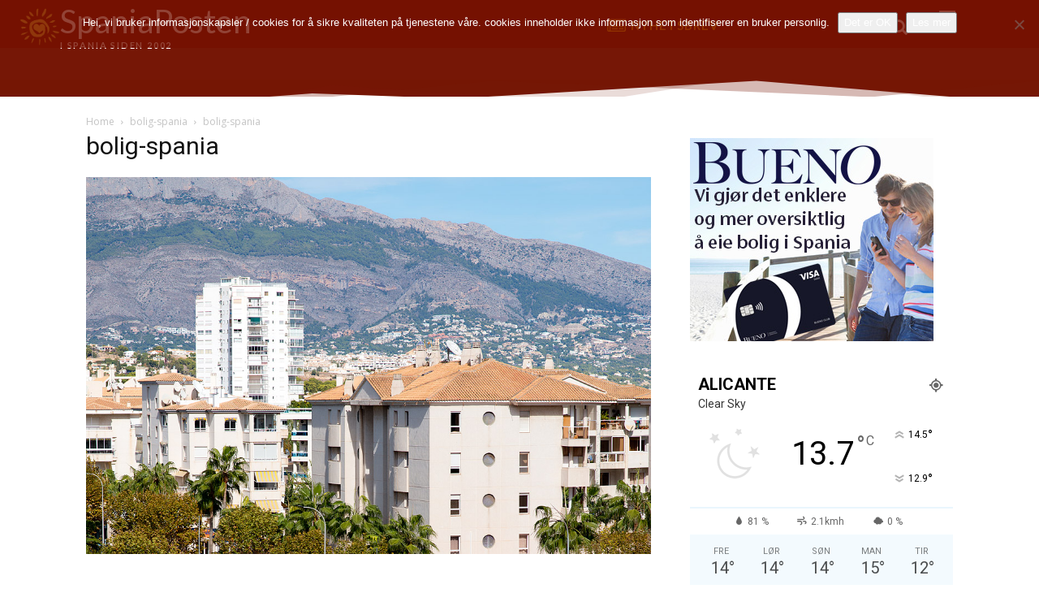

--- FILE ---
content_type: text/html; charset=UTF-8
request_url: https://spania.no/hus/covid-har-pavirket-leiemarkedet-mer-enn-salg/attachment/bolig-spania/
body_size: 61905
content:
<!doctype html >
<html dir="ltr" lang="nb-NO" prefix="og: https://ogp.me/ns#">
<head><style>img.lazy{min-height:1px}</style><link href="https://spania.no/wp-content/plugins/w3-total-cache/pub/js/lazyload.min.js" as="script">
    <meta charset="UTF-8" />
    <title>bolig-spania - SpaniaPosten | Nyheter fra Alicante, Malaga, Gran Canaria</title>
    <meta name="viewport" content="width=device-width, initial-scale=1.0">
    <link rel="pingback" href="https://spania.no/xmlrpc.php" />
    	<style>img:is([sizes="auto" i], [sizes^="auto," i]) { contain-intrinsic-size: 3000px 1500px }</style>
	
		<!-- All in One SEO Pro 4.9.3 - aioseo.com -->
	<meta name="robots" content="max-image-preview:large" />
	<meta name="author" content="SpaniaPosten"/>
	<link rel="canonical" href="https://spania.no/hus/covid-har-pavirket-leiemarkedet-mer-enn-salg/attachment/bolig-spania/" />
	<meta name="generator" content="All in One SEO Pro (AIOSEO) 4.9.3" />
		<meta property="og:locale" content="nb_NO" />
		<meta property="og:site_name" content="SpaniaPosten | Nyheter fra Alicante, Malaga, Gran Canaria - Siste nytt fra Torrevieja, Marbella, Albir, Fuengirola, Guardamar, Alfaz m.m." />
		<meta property="og:type" content="article" />
		<meta property="og:title" content="bolig-spania - SpaniaPosten | Nyheter fra Alicante, Malaga, Gran Canaria" />
		<meta property="og:url" content="https://spania.no/hus/covid-har-pavirket-leiemarkedet-mer-enn-salg/attachment/bolig-spania/" />
		<meta property="og:image" content="https://spania.no/wp-content/uploads/2023/03/leiebil-spania.jpg" />
		<meta property="og:image:secure_url" content="https://spania.no/wp-content/uploads/2023/03/leiebil-spania.jpg" />
		<meta property="og:image:width" content="1280" />
		<meta property="og:image:height" content="892" />
		<meta property="article:published_time" content="2020-10-28T10:54:44+00:00" />
		<meta property="article:modified_time" content="2020-10-28T10:54:44+00:00" />
		<meta property="article:publisher" content="https://www.facebook.com/spaniaposten.no" />
		<meta name="twitter:card" content="summary_large_image" />
		<meta name="twitter:site" content="@spaniaposten" />
		<meta name="twitter:title" content="bolig-spania - SpaniaPosten | Nyheter fra Alicante, Malaga, Gran Canaria" />
		<meta name="twitter:creator" content="@spaniaposten" />
		<meta name="twitter:image" content="https://spania.no/wp-content/uploads/2023/03/leiebil-spania.jpg" />
		<script type="application/ld+json" class="aioseo-schema">
			{"@context":"https:\/\/schema.org","@graph":[{"@type":"BreadcrumbList","@id":"https:\/\/spania.no\/hus\/covid-har-pavirket-leiemarkedet-mer-enn-salg\/attachment\/bolig-spania\/#breadcrumblist","itemListElement":[{"@type":"ListItem","@id":"https:\/\/spania.no#listItem","position":1,"name":"Home","item":"https:\/\/spania.no","nextItem":{"@type":"ListItem","@id":"https:\/\/spania.no\/hus\/covid-har-pavirket-leiemarkedet-mer-enn-salg\/attachment\/bolig-spania\/#listItem","name":"bolig-spania"}},{"@type":"ListItem","@id":"https:\/\/spania.no\/hus\/covid-har-pavirket-leiemarkedet-mer-enn-salg\/attachment\/bolig-spania\/#listItem","position":2,"name":"bolig-spania","previousItem":{"@type":"ListItem","@id":"https:\/\/spania.no#listItem","name":"Home"}}]},{"@type":"ItemPage","@id":"https:\/\/spania.no\/hus\/covid-har-pavirket-leiemarkedet-mer-enn-salg\/attachment\/bolig-spania\/#itempage","url":"https:\/\/spania.no\/hus\/covid-har-pavirket-leiemarkedet-mer-enn-salg\/attachment\/bolig-spania\/","name":"bolig-spania - SpaniaPosten | Nyheter fra Alicante, Malaga, Gran Canaria","inLanguage":"nb-NO","isPartOf":{"@id":"https:\/\/spania.no\/#website"},"breadcrumb":{"@id":"https:\/\/spania.no\/hus\/covid-har-pavirket-leiemarkedet-mer-enn-salg\/attachment\/bolig-spania\/#breadcrumblist"},"author":{"@id":"https:\/\/spania.no\/author\/k_d7572291\/#author"},"creator":{"@id":"https:\/\/spania.no\/author\/k_d7572291\/#author"},"datePublished":"2020-10-28T11:54:44+01:00","dateModified":"2020-10-28T11:54:44+01:00"},{"@type":"Organization","@id":"https:\/\/spania.no\/#organization","name":"SpaniaPosten - Alicante, Malaga, Gran Canaria | Nyheter og reisetips","description":"Siste nytt fra Torrevieja, Marbella, Albir, Fuengirola, Guardamar, Alfaz m.m.","url":"https:\/\/spania.no\/","telephone":"+34694441084","logo":{"@type":"ImageObject","url":"https:\/\/spania.no\/wp-content\/uploads\/2023\/07\/app-logo.png","@id":"https:\/\/spania.no\/hus\/covid-har-pavirket-leiemarkedet-mer-enn-salg\/attachment\/bolig-spania\/#organizationLogo","width":1024,"height":1024,"caption":"#image_title"},"image":{"@id":"https:\/\/spania.no\/hus\/covid-har-pavirket-leiemarkedet-mer-enn-salg\/attachment\/bolig-spania\/#organizationLogo"},"sameAs":["https:\/\/twitter.com\/spaniaposten","https:\/\/instagram.com\/spaniaposten"]},{"@type":"Person","@id":"https:\/\/spania.no\/author\/k_d7572291\/#author","url":"https:\/\/spania.no\/author\/k_d7572291\/","name":"SpaniaPosten","image":{"@type":"ImageObject","@id":"https:\/\/spania.no\/hus\/covid-har-pavirket-leiemarkedet-mer-enn-salg\/attachment\/bolig-spania\/#authorImage","url":"https:\/\/secure.gravatar.com\/avatar\/2dae17802cb325f834b889d4c404f6bc483993381e93056ac6840c816151c613?s=96&d=mm&r=g","width":96,"height":96,"caption":"SpaniaPosten"}},{"@type":"WebPage","@id":"https:\/\/spania.no\/hus\/covid-har-pavirket-leiemarkedet-mer-enn-salg\/attachment\/bolig-spania\/#webpage","url":"https:\/\/spania.no\/hus\/covid-har-pavirket-leiemarkedet-mer-enn-salg\/attachment\/bolig-spania\/","name":"bolig-spania - SpaniaPosten | Nyheter fra Alicante, Malaga, Gran Canaria","inLanguage":"nb-NO","isPartOf":{"@id":"https:\/\/spania.no\/#website"},"breadcrumb":{"@id":"https:\/\/spania.no\/hus\/covid-har-pavirket-leiemarkedet-mer-enn-salg\/attachment\/bolig-spania\/#breadcrumblist"},"author":{"@id":"https:\/\/spania.no\/author\/k_d7572291\/#author"},"creator":{"@id":"https:\/\/spania.no\/author\/k_d7572291\/#author"},"datePublished":"2020-10-28T11:54:44+01:00","dateModified":"2020-10-28T11:54:44+01:00"},{"@type":"WebSite","@id":"https:\/\/spania.no\/#website","url":"https:\/\/spania.no\/","name":"SpaniaPosten - Alicante, Malaga, Gran Canaria","alternateName":"spania.no","description":"Siste nytt fra Torrevieja, Marbella, Albir, Fuengirola, Guardamar, Alfaz m.m.","inLanguage":"nb-NO","publisher":{"@id":"https:\/\/spania.no\/#organization"}}]}
		</script>
		<!-- All in One SEO Pro -->

<link rel='dns-prefetch' href='//cdn.jsdelivr.net' />
<link rel='dns-prefetch' href='//fonts.googleapis.com' />
<link rel="alternate" type="application/rss+xml" title="SpaniaPosten | Nyheter fra Alicante, Malaga, Gran Canaria &raquo; strøm" href="https://spania.no/feed/" />
<link rel="alternate" type="application/rss+xml" title="SpaniaPosten | Nyheter fra Alicante, Malaga, Gran Canaria &raquo; kommentarstrøm" href="https://spania.no/comments/feed/" />
<script type="text/javascript">
/* <![CDATA[ */
window._wpemojiSettings = {"baseUrl":"https:\/\/s.w.org\/images\/core\/emoji\/16.0.1\/72x72\/","ext":".png","svgUrl":"https:\/\/s.w.org\/images\/core\/emoji\/16.0.1\/svg\/","svgExt":".svg","source":{"concatemoji":"https:\/\/spania.no\/wp-includes\/js\/wp-emoji-release.min.js?ver=6.8.3"}};
/*! This file is auto-generated */
!function(s,n){var o,i,e;function c(e){try{var t={supportTests:e,timestamp:(new Date).valueOf()};sessionStorage.setItem(o,JSON.stringify(t))}catch(e){}}function p(e,t,n){e.clearRect(0,0,e.canvas.width,e.canvas.height),e.fillText(t,0,0);var t=new Uint32Array(e.getImageData(0,0,e.canvas.width,e.canvas.height).data),a=(e.clearRect(0,0,e.canvas.width,e.canvas.height),e.fillText(n,0,0),new Uint32Array(e.getImageData(0,0,e.canvas.width,e.canvas.height).data));return t.every(function(e,t){return e===a[t]})}function u(e,t){e.clearRect(0,0,e.canvas.width,e.canvas.height),e.fillText(t,0,0);for(var n=e.getImageData(16,16,1,1),a=0;a<n.data.length;a++)if(0!==n.data[a])return!1;return!0}function f(e,t,n,a){switch(t){case"flag":return n(e,"\ud83c\udff3\ufe0f\u200d\u26a7\ufe0f","\ud83c\udff3\ufe0f\u200b\u26a7\ufe0f")?!1:!n(e,"\ud83c\udde8\ud83c\uddf6","\ud83c\udde8\u200b\ud83c\uddf6")&&!n(e,"\ud83c\udff4\udb40\udc67\udb40\udc62\udb40\udc65\udb40\udc6e\udb40\udc67\udb40\udc7f","\ud83c\udff4\u200b\udb40\udc67\u200b\udb40\udc62\u200b\udb40\udc65\u200b\udb40\udc6e\u200b\udb40\udc67\u200b\udb40\udc7f");case"emoji":return!a(e,"\ud83e\udedf")}return!1}function g(e,t,n,a){var r="undefined"!=typeof WorkerGlobalScope&&self instanceof WorkerGlobalScope?new OffscreenCanvas(300,150):s.createElement("canvas"),o=r.getContext("2d",{willReadFrequently:!0}),i=(o.textBaseline="top",o.font="600 32px Arial",{});return e.forEach(function(e){i[e]=t(o,e,n,a)}),i}function t(e){var t=s.createElement("script");t.src=e,t.defer=!0,s.head.appendChild(t)}"undefined"!=typeof Promise&&(o="wpEmojiSettingsSupports",i=["flag","emoji"],n.supports={everything:!0,everythingExceptFlag:!0},e=new Promise(function(e){s.addEventListener("DOMContentLoaded",e,{once:!0})}),new Promise(function(t){var n=function(){try{var e=JSON.parse(sessionStorage.getItem(o));if("object"==typeof e&&"number"==typeof e.timestamp&&(new Date).valueOf()<e.timestamp+604800&&"object"==typeof e.supportTests)return e.supportTests}catch(e){}return null}();if(!n){if("undefined"!=typeof Worker&&"undefined"!=typeof OffscreenCanvas&&"undefined"!=typeof URL&&URL.createObjectURL&&"undefined"!=typeof Blob)try{var e="postMessage("+g.toString()+"("+[JSON.stringify(i),f.toString(),p.toString(),u.toString()].join(",")+"));",a=new Blob([e],{type:"text/javascript"}),r=new Worker(URL.createObjectURL(a),{name:"wpTestEmojiSupports"});return void(r.onmessage=function(e){c(n=e.data),r.terminate(),t(n)})}catch(e){}c(n=g(i,f,p,u))}t(n)}).then(function(e){for(var t in e)n.supports[t]=e[t],n.supports.everything=n.supports.everything&&n.supports[t],"flag"!==t&&(n.supports.everythingExceptFlag=n.supports.everythingExceptFlag&&n.supports[t]);n.supports.everythingExceptFlag=n.supports.everythingExceptFlag&&!n.supports.flag,n.DOMReady=!1,n.readyCallback=function(){n.DOMReady=!0}}).then(function(){return e}).then(function(){var e;n.supports.everything||(n.readyCallback(),(e=n.source||{}).concatemoji?t(e.concatemoji):e.wpemoji&&e.twemoji&&(t(e.twemoji),t(e.wpemoji)))}))}((window,document),window._wpemojiSettings);
/* ]]> */
</script>
<!-- spania.no is managing ads with Advanced Ads 2.0.16 – https://wpadvancedads.com/ --><script id="spani-ready">
			window.advanced_ads_ready=function(e,a){a=a||"complete";var d=function(e){return"interactive"===a?"loading"!==e:"complete"===e};d(document.readyState)?e():document.addEventListener("readystatechange",(function(a){d(a.target.readyState)&&e()}),{once:"interactive"===a})},window.advanced_ads_ready_queue=window.advanced_ads_ready_queue||[];		</script>
		<style id='wp-emoji-styles-inline-css' type='text/css'>

	img.wp-smiley, img.emoji {
		display: inline !important;
		border: none !important;
		box-shadow: none !important;
		height: 1em !important;
		width: 1em !important;
		margin: 0 0.07em !important;
		vertical-align: -0.1em !important;
		background: none !important;
		padding: 0 !important;
	}
</style>
<style id='classic-theme-styles-inline-css' type='text/css'>
/*! This file is auto-generated */
.wp-block-button__link{color:#fff;background-color:#32373c;border-radius:9999px;box-shadow:none;text-decoration:none;padding:calc(.667em + 2px) calc(1.333em + 2px);font-size:1.125em}.wp-block-file__button{background:#32373c;color:#fff;text-decoration:none}
</style>
<link rel='stylesheet' id='aioseo/css/src/vue/standalone/blocks/table-of-contents/global.scss-css' href='https://spania.no/wp-content/plugins/all-in-one-seo-pack-pro/dist/Pro/assets/css/table-of-contents/global.e90f6d47.css?ver=4.9.3' type='text/css' media='all' />
<link rel='stylesheet' id='aioseo/css/src/vue/standalone/blocks/pro/recipe/global.scss-css' href='https://spania.no/wp-content/plugins/all-in-one-seo-pack-pro/dist/Pro/assets/css/recipe/global.67a3275f.css?ver=4.9.3' type='text/css' media='all' />
<link rel='stylesheet' id='aioseo/css/src/vue/standalone/blocks/pro/product/global.scss-css' href='https://spania.no/wp-content/plugins/all-in-one-seo-pack-pro/dist/Pro/assets/css/product/global.61066cfb.css?ver=4.9.3' type='text/css' media='all' />
<style id='global-styles-inline-css' type='text/css'>
:root{--wp--preset--aspect-ratio--square: 1;--wp--preset--aspect-ratio--4-3: 4/3;--wp--preset--aspect-ratio--3-4: 3/4;--wp--preset--aspect-ratio--3-2: 3/2;--wp--preset--aspect-ratio--2-3: 2/3;--wp--preset--aspect-ratio--16-9: 16/9;--wp--preset--aspect-ratio--9-16: 9/16;--wp--preset--color--black: #000000;--wp--preset--color--cyan-bluish-gray: #abb8c3;--wp--preset--color--white: #ffffff;--wp--preset--color--pale-pink: #f78da7;--wp--preset--color--vivid-red: #cf2e2e;--wp--preset--color--luminous-vivid-orange: #ff6900;--wp--preset--color--luminous-vivid-amber: #fcb900;--wp--preset--color--light-green-cyan: #7bdcb5;--wp--preset--color--vivid-green-cyan: #00d084;--wp--preset--color--pale-cyan-blue: #8ed1fc;--wp--preset--color--vivid-cyan-blue: #0693e3;--wp--preset--color--vivid-purple: #9b51e0;--wp--preset--gradient--vivid-cyan-blue-to-vivid-purple: linear-gradient(135deg,rgba(6,147,227,1) 0%,rgb(155,81,224) 100%);--wp--preset--gradient--light-green-cyan-to-vivid-green-cyan: linear-gradient(135deg,rgb(122,220,180) 0%,rgb(0,208,130) 100%);--wp--preset--gradient--luminous-vivid-amber-to-luminous-vivid-orange: linear-gradient(135deg,rgba(252,185,0,1) 0%,rgba(255,105,0,1) 100%);--wp--preset--gradient--luminous-vivid-orange-to-vivid-red: linear-gradient(135deg,rgba(255,105,0,1) 0%,rgb(207,46,46) 100%);--wp--preset--gradient--very-light-gray-to-cyan-bluish-gray: linear-gradient(135deg,rgb(238,238,238) 0%,rgb(169,184,195) 100%);--wp--preset--gradient--cool-to-warm-spectrum: linear-gradient(135deg,rgb(74,234,220) 0%,rgb(151,120,209) 20%,rgb(207,42,186) 40%,rgb(238,44,130) 60%,rgb(251,105,98) 80%,rgb(254,248,76) 100%);--wp--preset--gradient--blush-light-purple: linear-gradient(135deg,rgb(255,206,236) 0%,rgb(152,150,240) 100%);--wp--preset--gradient--blush-bordeaux: linear-gradient(135deg,rgb(254,205,165) 0%,rgb(254,45,45) 50%,rgb(107,0,62) 100%);--wp--preset--gradient--luminous-dusk: linear-gradient(135deg,rgb(255,203,112) 0%,rgb(199,81,192) 50%,rgb(65,88,208) 100%);--wp--preset--gradient--pale-ocean: linear-gradient(135deg,rgb(255,245,203) 0%,rgb(182,227,212) 50%,rgb(51,167,181) 100%);--wp--preset--gradient--electric-grass: linear-gradient(135deg,rgb(202,248,128) 0%,rgb(113,206,126) 100%);--wp--preset--gradient--midnight: linear-gradient(135deg,rgb(2,3,129) 0%,rgb(40,116,252) 100%);--wp--preset--font-size--small: 11px;--wp--preset--font-size--medium: 20px;--wp--preset--font-size--large: 32px;--wp--preset--font-size--x-large: 42px;--wp--preset--font-size--regular: 15px;--wp--preset--font-size--larger: 50px;--wp--preset--spacing--20: 0.44rem;--wp--preset--spacing--30: 0.67rem;--wp--preset--spacing--40: 1rem;--wp--preset--spacing--50: 1.5rem;--wp--preset--spacing--60: 2.25rem;--wp--preset--spacing--70: 3.38rem;--wp--preset--spacing--80: 5.06rem;--wp--preset--shadow--natural: 6px 6px 9px rgba(0, 0, 0, 0.2);--wp--preset--shadow--deep: 12px 12px 50px rgba(0, 0, 0, 0.4);--wp--preset--shadow--sharp: 6px 6px 0px rgba(0, 0, 0, 0.2);--wp--preset--shadow--outlined: 6px 6px 0px -3px rgba(255, 255, 255, 1), 6px 6px rgba(0, 0, 0, 1);--wp--preset--shadow--crisp: 6px 6px 0px rgba(0, 0, 0, 1);}:where(.is-layout-flex){gap: 0.5em;}:where(.is-layout-grid){gap: 0.5em;}body .is-layout-flex{display: flex;}.is-layout-flex{flex-wrap: wrap;align-items: center;}.is-layout-flex > :is(*, div){margin: 0;}body .is-layout-grid{display: grid;}.is-layout-grid > :is(*, div){margin: 0;}:where(.wp-block-columns.is-layout-flex){gap: 2em;}:where(.wp-block-columns.is-layout-grid){gap: 2em;}:where(.wp-block-post-template.is-layout-flex){gap: 1.25em;}:where(.wp-block-post-template.is-layout-grid){gap: 1.25em;}.has-black-color{color: var(--wp--preset--color--black) !important;}.has-cyan-bluish-gray-color{color: var(--wp--preset--color--cyan-bluish-gray) !important;}.has-white-color{color: var(--wp--preset--color--white) !important;}.has-pale-pink-color{color: var(--wp--preset--color--pale-pink) !important;}.has-vivid-red-color{color: var(--wp--preset--color--vivid-red) !important;}.has-luminous-vivid-orange-color{color: var(--wp--preset--color--luminous-vivid-orange) !important;}.has-luminous-vivid-amber-color{color: var(--wp--preset--color--luminous-vivid-amber) !important;}.has-light-green-cyan-color{color: var(--wp--preset--color--light-green-cyan) !important;}.has-vivid-green-cyan-color{color: var(--wp--preset--color--vivid-green-cyan) !important;}.has-pale-cyan-blue-color{color: var(--wp--preset--color--pale-cyan-blue) !important;}.has-vivid-cyan-blue-color{color: var(--wp--preset--color--vivid-cyan-blue) !important;}.has-vivid-purple-color{color: var(--wp--preset--color--vivid-purple) !important;}.has-black-background-color{background-color: var(--wp--preset--color--black) !important;}.has-cyan-bluish-gray-background-color{background-color: var(--wp--preset--color--cyan-bluish-gray) !important;}.has-white-background-color{background-color: var(--wp--preset--color--white) !important;}.has-pale-pink-background-color{background-color: var(--wp--preset--color--pale-pink) !important;}.has-vivid-red-background-color{background-color: var(--wp--preset--color--vivid-red) !important;}.has-luminous-vivid-orange-background-color{background-color: var(--wp--preset--color--luminous-vivid-orange) !important;}.has-luminous-vivid-amber-background-color{background-color: var(--wp--preset--color--luminous-vivid-amber) !important;}.has-light-green-cyan-background-color{background-color: var(--wp--preset--color--light-green-cyan) !important;}.has-vivid-green-cyan-background-color{background-color: var(--wp--preset--color--vivid-green-cyan) !important;}.has-pale-cyan-blue-background-color{background-color: var(--wp--preset--color--pale-cyan-blue) !important;}.has-vivid-cyan-blue-background-color{background-color: var(--wp--preset--color--vivid-cyan-blue) !important;}.has-vivid-purple-background-color{background-color: var(--wp--preset--color--vivid-purple) !important;}.has-black-border-color{border-color: var(--wp--preset--color--black) !important;}.has-cyan-bluish-gray-border-color{border-color: var(--wp--preset--color--cyan-bluish-gray) !important;}.has-white-border-color{border-color: var(--wp--preset--color--white) !important;}.has-pale-pink-border-color{border-color: var(--wp--preset--color--pale-pink) !important;}.has-vivid-red-border-color{border-color: var(--wp--preset--color--vivid-red) !important;}.has-luminous-vivid-orange-border-color{border-color: var(--wp--preset--color--luminous-vivid-orange) !important;}.has-luminous-vivid-amber-border-color{border-color: var(--wp--preset--color--luminous-vivid-amber) !important;}.has-light-green-cyan-border-color{border-color: var(--wp--preset--color--light-green-cyan) !important;}.has-vivid-green-cyan-border-color{border-color: var(--wp--preset--color--vivid-green-cyan) !important;}.has-pale-cyan-blue-border-color{border-color: var(--wp--preset--color--pale-cyan-blue) !important;}.has-vivid-cyan-blue-border-color{border-color: var(--wp--preset--color--vivid-cyan-blue) !important;}.has-vivid-purple-border-color{border-color: var(--wp--preset--color--vivid-purple) !important;}.has-vivid-cyan-blue-to-vivid-purple-gradient-background{background: var(--wp--preset--gradient--vivid-cyan-blue-to-vivid-purple) !important;}.has-light-green-cyan-to-vivid-green-cyan-gradient-background{background: var(--wp--preset--gradient--light-green-cyan-to-vivid-green-cyan) !important;}.has-luminous-vivid-amber-to-luminous-vivid-orange-gradient-background{background: var(--wp--preset--gradient--luminous-vivid-amber-to-luminous-vivid-orange) !important;}.has-luminous-vivid-orange-to-vivid-red-gradient-background{background: var(--wp--preset--gradient--luminous-vivid-orange-to-vivid-red) !important;}.has-very-light-gray-to-cyan-bluish-gray-gradient-background{background: var(--wp--preset--gradient--very-light-gray-to-cyan-bluish-gray) !important;}.has-cool-to-warm-spectrum-gradient-background{background: var(--wp--preset--gradient--cool-to-warm-spectrum) !important;}.has-blush-light-purple-gradient-background{background: var(--wp--preset--gradient--blush-light-purple) !important;}.has-blush-bordeaux-gradient-background{background: var(--wp--preset--gradient--blush-bordeaux) !important;}.has-luminous-dusk-gradient-background{background: var(--wp--preset--gradient--luminous-dusk) !important;}.has-pale-ocean-gradient-background{background: var(--wp--preset--gradient--pale-ocean) !important;}.has-electric-grass-gradient-background{background: var(--wp--preset--gradient--electric-grass) !important;}.has-midnight-gradient-background{background: var(--wp--preset--gradient--midnight) !important;}.has-small-font-size{font-size: var(--wp--preset--font-size--small) !important;}.has-medium-font-size{font-size: var(--wp--preset--font-size--medium) !important;}.has-large-font-size{font-size: var(--wp--preset--font-size--large) !important;}.has-x-large-font-size{font-size: var(--wp--preset--font-size--x-large) !important;}
:where(.wp-block-post-template.is-layout-flex){gap: 1.25em;}:where(.wp-block-post-template.is-layout-grid){gap: 1.25em;}
:where(.wp-block-columns.is-layout-flex){gap: 2em;}:where(.wp-block-columns.is-layout-grid){gap: 2em;}
:root :where(.wp-block-pullquote){font-size: 1.5em;line-height: 1.6;}
</style>
<link rel='stylesheet' id='cookie-notice-front-css' href='https://spania.no/wp-content/plugins/cookie-notice/css/front.min.css?ver=2.5.11' type='text/css' media='all' />
<link rel='stylesheet' id='td-plugin-multi-purpose-css' href='https://spania.no/wp-content/plugins/td-composer/td-multi-purpose/style.css?ver=492e3cf54bd42df3b24a3de8e2307cafx' type='text/css' media='all' />
<link rel='stylesheet' id='google-fonts-style-css' href='https://fonts.googleapis.com/css?family=Lato%3A400%7CMontserrat%3A400%7COpen+Sans%3A400%2C600%2C700%7CRoboto%3A400%2C600%2C700%7CLato%3A500%2C700%2C600%2C400%2C900%2C300%7CMontserrat%3A300%2C500%2C700%2C400&#038;display=swap&#038;ver=12.7.1' type='text/css' media='all' />
<link rel='stylesheet' id='newsletter-css' href='https://spania.no/wp-content/plugins/newsletter/style.css?ver=9.1.0' type='text/css' media='all' />
<link rel='stylesheet' id='font_awesome-css' href='https://spania.no/wp-content/plugins/td-composer/assets/fonts/font-awesome/font-awesome.css?ver=492e3cf54bd42df3b24a3de8e2307cafx' type='text/css' media='all' />
<link rel='stylesheet' id='td-theme-css' href='https://spania.no/wp-content/themes/Newspaper/style.css?ver=12.7.1' type='text/css' media='all' />
<style id='td-theme-inline-css' type='text/css'>@media (max-width:767px){.td-header-desktop-wrap{display:none}}@media (min-width:767px){.td-header-mobile-wrap{display:none}}</style>
<link rel='stylesheet' id='wpjb-glyphs-css' href='https://spania.no/wp-content/plugins/wpjobboard/public/css/wpjb-glyphs.css?ver=5.12.1' type='text/css' media='all' />
<link rel='stylesheet' id='wpjb-css-css' href='https://spania.no/wp-content/plugins/wpjobboard/public/css/frontend.css?ver=5.12.1' type='text/css' media='all' />
<link rel='stylesheet' id='td-legacy-framework-front-style-css' href='https://spania.no/wp-content/plugins/td-composer/legacy/Newspaper/assets/css/td_legacy_main.css?ver=492e3cf54bd42df3b24a3de8e2307cafx' type='text/css' media='all' />
<link rel='stylesheet' id='tdb_style_cloud_templates_front-css' href='https://spania.no/wp-content/plugins/td-cloud-library/assets/css/tdb_main.css?ver=d578089f160957352b9b4ca6d880fd8f' type='text/css' media='all' />
<script type="text/javascript" id="jquery-core-js-extra">
/* <![CDATA[ */
var appp_ajax_login = {"processing":"Logging in....","required":"Fields are required","error":"Error Logging in"};
/* ]]> */
</script>
<script type="text/javascript" src="https://spania.no/wp-includes/js/jquery/jquery.min.js?ver=3.7.1" id="jquery-core-js"></script>
<script type="text/javascript" src="https://spania.no/wp-includes/js/jquery/jquery-migrate.min.js?ver=3.4.1" id="jquery-migrate-js"></script>
<script type="text/javascript" id="cookie-notice-front-js-before">
/* <![CDATA[ */
var cnArgs = {"ajaxUrl":"https:\/\/spania.no\/wp-admin\/admin-ajax.php","nonce":"94c7c5ae26","hideEffect":"none","position":"top","onScroll":false,"onScrollOffset":100,"onClick":false,"cookieName":"cookie_notice_accepted","cookieTime":7862400,"cookieTimeRejected":2592000,"globalCookie":false,"redirection":false,"cache":true,"revokeCookies":false,"revokeCookiesOpt":"automatic"};
/* ]]> */
</script>
<script type="text/javascript" src="https://spania.no/wp-content/plugins/cookie-notice/js/front.min.js?ver=2.5.11" id="cookie-notice-front-js"></script>
<script type="text/javascript" id="advanced-ads-advanced-js-js-extra">
/* <![CDATA[ */
var advads_options = {"blog_id":"1","privacy":{"custom-cookie-name":"spaniaposten","custom-cookie-value":"ads","consent-method":"iab_tcf_20","enabled":false,"state":"not_needed"}};
/* ]]> */
</script>
<script type="text/javascript" src="https://spania.no/wp-content/plugins/advanced-ads/public/assets/js/advanced.min.js?ver=2.0.16" id="advanced-ads-advanced-js-js"></script>
<script type="text/javascript" id="advanced_ads_pro/visitor_conditions-js-extra">
/* <![CDATA[ */
var advanced_ads_pro_visitor_conditions = {"referrer_cookie_name":"advanced_ads_pro_visitor_referrer","referrer_exdays":"365","page_impr_cookie_name":"advanced_ads_page_impressions","page_impr_exdays":"3650"};
/* ]]> */
</script>
<script type="text/javascript" src="https://spania.no/wp-content/plugins/advanced-ads-pro/modules/advanced-visitor-conditions/inc/conditions.min.js?ver=3.0.8" id="advanced_ads_pro/visitor_conditions-js"></script>
<script type="text/javascript" id="wpjb-js-js-extra">
/* <![CDATA[ */
var WpjbData = {"no_jobs_found":"No job listings found","no_resumes_found":"No resumes found","load_x_more":"Load %d more","date_format":"Y\/m\/d","datepicker_date_format":"yy\/mm\/dd","max_date":"9999\/12\/31"};
/* ]]> */
</script>
<script type="text/javascript" src="https://spania.no/wp-content/plugins/wpjobboard/public/js/frontend.js?ver=5.12.1" id="wpjb-js-js"></script>
<script type="text/javascript" src="https://spania.no/wp-content/plugins/apppresser/js/no-app.js?ver=4.5.2" id="appp-no-app-js"></script>
<link rel="https://api.w.org/" href="https://spania.no/wp-json/" /><link rel="alternate" title="JSON" type="application/json" href="https://spania.no/wp-json/wp/v2/media/108914" /><link rel="EditURI" type="application/rsd+xml" title="RSD" href="https://spania.no/xmlrpc.php?rsd" />
<meta name="generator" content="WordPress 6.8.3" />
<link rel='shortlink' href='https://spania.no/?p=108914' />
<link rel="alternate" title="oEmbed (JSON)" type="application/json+oembed" href="https://spania.no/wp-json/oembed/1.0/embed?url=https%3A%2F%2Fspania.no%2Fhus%2Fcovid-har-pavirket-leiemarkedet-mer-enn-salg%2Fattachment%2Fbolig-spania%2F" />
<link rel="alternate" title="oEmbed (XML)" type="text/xml+oembed" href="https://spania.no/wp-json/oembed/1.0/embed?url=https%3A%2F%2Fspania.no%2Fhus%2Fcovid-har-pavirket-leiemarkedet-mer-enn-salg%2Fattachment%2Fbolig-spania%2F&#038;format=xml" />
<script>advads_items = { conditions: {}, display_callbacks: {}, display_effect_callbacks: {}, hide_callbacks: {}, backgrounds: {}, effect_durations: {}, close_functions: {}, showed: [] };</script><style type="text/css" id="spani-layer-custom-css"></style>    <script>
        window.tdb_global_vars = {"wpRestUrl":"https:\/\/spania.no\/wp-json\/","permalinkStructure":"\/%category%\/%postname%\/"};
        window.tdb_p_autoload_vars = {"isAjax":false,"isAdminBarShowing":false,"autoloadStatus":"off","origPostEditUrl":null};
    </script>
    
    <style id="tdb-global-colors">:root{--lc-contrast-co1:#ffd988;--lc-contrast-co2:#f5ad5f;--lc-white:#FFFFFF;--lc-lgrey:#EDEEEE;--lc-lgrey-c1:#cedfea;--lc-mgrey:#C1C6CA;--lc-primary:#48b0f2;--lc-lprimary:#94d5ff;--lc-dprimary:#007ac8;--lc-black:#18242c;--lc-greyish:#EEF0F4;--lc-dark-blue:#0F4A71;--lc-dark-grey:#969FA4;--lc-darker-blue:#0D3A55;--today-news-dark-bg:#000000;--today-news-accent:#CE0000;--today-news-white:#FFFFFF;--today-news-white-transparent:rgba(255,255,255,0.75);--today-news-white-transparent2:rgba(255,255,255,0.1);--today-news-dark-gray:#222222;--today-news-light-gray:#d8d8d8;--chained-news-white:#FFFFFF;--chained-news-black:black;--chained-news-blue:#761706;--chained-news-gray:rgb(229,229,229);--chained-news-separator:rgb(117,117,117)}</style>

    
	            <style id="tdb-global-fonts">
                
:root{--sans-serif:Barlow;--serif:Faustina;--today_news_default:Lato;}
            </style>
            		<script type="text/javascript">
			var advadsCfpQueue = [];
			var advadsCfpAd = function( adID ) {
				if ( 'undefined' === typeof advadsProCfp ) {
					advadsCfpQueue.push( adID )
				} else {
					advadsProCfp.addElement( adID )
				}
			}
		</script>
		
<!-- JS generated by theme -->

<script type="text/javascript" id="td-generated-header-js">
    
    

	    var tdBlocksArray = []; //here we store all the items for the current page

	    // td_block class - each ajax block uses a object of this class for requests
	    function tdBlock() {
		    this.id = '';
		    this.block_type = 1; //block type id (1-234 etc)
		    this.atts = '';
		    this.td_column_number = '';
		    this.td_current_page = 1; //
		    this.post_count = 0; //from wp
		    this.found_posts = 0; //from wp
		    this.max_num_pages = 0; //from wp
		    this.td_filter_value = ''; //current live filter value
		    this.is_ajax_running = false;
		    this.td_user_action = ''; // load more or infinite loader (used by the animation)
		    this.header_color = '';
		    this.ajax_pagination_infinite_stop = ''; //show load more at page x
	    }

        // td_js_generator - mini detector
        ( function () {
            var htmlTag = document.getElementsByTagName("html")[0];

	        if ( navigator.userAgent.indexOf("MSIE 10.0") > -1 ) {
                htmlTag.className += ' ie10';
            }

            if ( !!navigator.userAgent.match(/Trident.*rv\:11\./) ) {
                htmlTag.className += ' ie11';
            }

	        if ( navigator.userAgent.indexOf("Edge") > -1 ) {
                htmlTag.className += ' ieEdge';
            }

            if ( /(iPad|iPhone|iPod)/g.test(navigator.userAgent) ) {
                htmlTag.className += ' td-md-is-ios';
            }

            var user_agent = navigator.userAgent.toLowerCase();
            if ( user_agent.indexOf("android") > -1 ) {
                htmlTag.className += ' td-md-is-android';
            }

            if ( -1 !== navigator.userAgent.indexOf('Mac OS X')  ) {
                htmlTag.className += ' td-md-is-os-x';
            }

            if ( /chrom(e|ium)/.test(navigator.userAgent.toLowerCase()) ) {
               htmlTag.className += ' td-md-is-chrome';
            }

            if ( -1 !== navigator.userAgent.indexOf('Firefox') ) {
                htmlTag.className += ' td-md-is-firefox';
            }

            if ( -1 !== navigator.userAgent.indexOf('Safari') && -1 === navigator.userAgent.indexOf('Chrome') ) {
                htmlTag.className += ' td-md-is-safari';
            }

            if( -1 !== navigator.userAgent.indexOf('IEMobile') ){
                htmlTag.className += ' td-md-is-iemobile';
            }

        })();

        var tdLocalCache = {};

        ( function () {
            "use strict";

            tdLocalCache = {
                data: {},
                remove: function (resource_id) {
                    delete tdLocalCache.data[resource_id];
                },
                exist: function (resource_id) {
                    return tdLocalCache.data.hasOwnProperty(resource_id) && tdLocalCache.data[resource_id] !== null;
                },
                get: function (resource_id) {
                    return tdLocalCache.data[resource_id];
                },
                set: function (resource_id, cachedData) {
                    tdLocalCache.remove(resource_id);
                    tdLocalCache.data[resource_id] = cachedData;
                }
            };
        })();

    
    
var td_viewport_interval_list=[{"limitBottom":767,"sidebarWidth":228},{"limitBottom":1018,"sidebarWidth":300},{"limitBottom":1140,"sidebarWidth":324}];
var td_animation_stack_effect="type0";
var tds_animation_stack=true;
var td_animation_stack_specific_selectors=".entry-thumb, img, .td-lazy-img";
var td_animation_stack_general_selectors=".td-animation-stack img, .td-animation-stack .entry-thumb, .post img, .td-animation-stack .td-lazy-img";
var tdc_is_installed="yes";
var tdc_domain_active=false;
var td_ajax_url="https:\/\/spania.no\/wp-admin\/admin-ajax.php?td_theme_name=Newspaper&v=12.7.1";
var td_get_template_directory_uri="https:\/\/spania.no\/wp-content\/plugins\/td-composer\/legacy\/common";
var tds_snap_menu="";
var tds_logo_on_sticky="";
var tds_header_style="";
var td_please_wait="Please wait...";
var td_email_user_pass_incorrect="User or password incorrect!";
var td_email_user_incorrect="Email or username incorrect!";
var td_email_incorrect="Email incorrect!";
var td_user_incorrect="Username incorrect!";
var td_email_user_empty="Email or username empty!";
var td_pass_empty="Pass empty!";
var td_pass_pattern_incorrect="Invalid Pass Pattern!";
var td_retype_pass_incorrect="Retyped Pass incorrect!";
var tds_more_articles_on_post_enable="";
var tds_more_articles_on_post_time_to_wait="";
var tds_more_articles_on_post_pages_distance_from_top=0;
var tds_captcha="";
var tds_theme_color_site_wide="#4db2ec";
var tds_smart_sidebar="";
var tdThemeName="Newspaper";
var tdThemeNameWl="Newspaper";
var td_magnific_popup_translation_tPrev="Previous (Left arrow key)";
var td_magnific_popup_translation_tNext="Next (Right arrow key)";
var td_magnific_popup_translation_tCounter="%curr% of %total%";
var td_magnific_popup_translation_ajax_tError="The content from %url% could not be loaded.";
var td_magnific_popup_translation_image_tError="The image #%curr% could not be loaded.";
var tdBlockNonce="76dba029fb";
var tdMobileMenu="enabled";
var tdMobileSearch="enabled";
var tdDateNamesI18n={"month_names":["januar","februar","mars","april","mai","juni","juli","august","september","oktober","november","desember"],"month_names_short":["jan","feb","mar","apr","mai","jun","jul","aug","sep","okt","nov","des"],"day_names":["s\u00f8ndag","mandag","tirsdag","onsdag","torsdag","fredag","l\u00f8rdag"],"day_names_short":["s\u00f8n","man","tir","ons","tor","fre","l\u00f8r"]};
var tdb_modal_confirm="Save";
var tdb_modal_cancel="Cancel";
var tdb_modal_confirm_alt="Yes";
var tdb_modal_cancel_alt="No";
var td_deploy_mode="deploy";
var td_ad_background_click_link="";
var td_ad_background_click_target="";
</script>


<!-- Header style compiled by theme -->

<style>.td-mobile-content .td-mobile-main-menu>li>a{font-weight:500}.td-mobile-content .sub-menu a{font-weight:300}#td-mobile-nav,#td-mobile-nav .wpb_button,.td-search-wrap-mob{font-family:Lato}:root{--td_mobile_gradient_one_mob:#ffffff;--td_mobile_gradient_two_mob:#ffffff;--td_mobile_text_active_color:#75534d;--td_mobile_text_color:#75534d}</style>

<!-- Google tag (gtag.js) -->
<script async src="https://www.googletagmanager.com/gtag/js?id=G-BSC51P21ME"></script>
<script>
  window.dataLayer = window.dataLayer || [];
  function gtag(){dataLayer.push(arguments);}
  gtag('js', new Date());

  gtag('config', 'G-BSC51P21ME');
</script>


<script type="application/ld+json">
    {
        "@context": "https://schema.org",
        "@type": "BreadcrumbList",
        "itemListElement": [
            {
                "@type": "ListItem",
                "position": 1,
                "item": {
                    "@type": "WebSite",
                    "@id": "https://spania.no/",
                    "name": "Home"
                }
            },
            {
                "@type": "ListItem",
                "position": 2,
                    "item": {
                    "@type": "WebPage",
                    "@id": "https://spania.no/hus/covid-har-pavirket-leiemarkedet-mer-enn-salg/",
                    "name": "Covid rammer leiemarkedet i Spania mer enn boliger for salg"
                }
            }
            ,{
                "@type": "ListItem",
                "position": 3,
                    "item": {
                    "@type": "WebPage",
                    "@id": "",
                    "name": "bolig-spania"                                
                }
            }    
        ]
    }
</script>
<link rel="icon" href="https://spania.no/wp-content/uploads/2021/12/cropped-spaniaposten-web-icon-1-32x32.png" sizes="32x32" />
<link rel="icon" href="https://spania.no/wp-content/uploads/2021/12/cropped-spaniaposten-web-icon-1-192x192.png" sizes="192x192" />
<link rel="apple-touch-icon" href="https://spania.no/wp-content/uploads/2021/12/cropped-spaniaposten-web-icon-1-180x180.png" />
<meta name="msapplication-TileImage" content="https://spania.no/wp-content/uploads/2021/12/cropped-spaniaposten-web-icon-1-270x270.png" />

<!-- Button style compiled by theme -->

<style></style>

	<style id="tdw-css-placeholder"></style></head>

<body class="attachment wp-singular attachment-template-default single single-attachment postid-108914 attachmentid-108914 attachment-jpeg wp-theme-Newspaper cookies-not-set global-block-template-1 tdb_template_116213 aa-prefix-spani-  tdc-header-template  tdc-footer-template td-animation-stack-type0 td-full-layout" itemscope="itemscope" itemtype="https://schema.org/WebPage">

    <div class="td-scroll-up" data-style="style1"><i class="td-icon-menu-up"></i></div>
    <div class="td-menu-background" style="visibility:hidden"></div>
<div id="td-mobile-nav" style="visibility:hidden">
    <div class="td-mobile-container">
        <!-- mobile menu top section -->
        <div class="td-menu-socials-wrap">
            <!-- socials -->
            <div class="td-menu-socials">
                
        <span class="td-social-icon-wrap">
            <a target="_blank" href="https://www.facebook.com/spaniaposten.no" title="Facebook">
                <i class="td-icon-font td-icon-facebook"></i>
                <span style="display: none">Facebook</span>
            </a>
        </span>
        <span class="td-social-icon-wrap">
            <a target="_blank" href="https://www.instagram.com/spaniaposten/" title="Instagram">
                <i class="td-icon-font td-icon-instagram"></i>
                <span style="display: none">Instagram</span>
            </a>
        </span>
        <span class="td-social-icon-wrap">
            <a target="_blank" href="https://twitter.com/spaniaposten" title="Twitter">
                <i class="td-icon-font td-icon-twitter"></i>
                <span style="display: none">Twitter</span>
            </a>
        </span>            </div>
            <!-- close button -->
            <div class="td-mobile-close">
                <span><i class="td-icon-close-mobile"></i></span>
            </div>
        </div>

        <!-- login section -->
        
        <!-- menu section -->
        <div class="td-mobile-content">
            <div class="menu-main-menu-v2-container"><ul id="menu-main-menu-v2" class="td-mobile-main-menu"><li id="menu-item-106423" class="menu-item menu-item-type-taxonomy menu-item-object-category menu-item-has-children menu-item-first menu-item-106423"><a href="https://spania.no/./nyheter/">Nyheter<i class="td-icon-menu-right td-element-after"></i></a>
<ul class="sub-menu">
	<li id="menu-item-106457" class="menu-item menu-item-type-custom menu-item-object-custom menu-item-106457"><a href="/nyheter/">Nyheter fra Spania</a></li>
	<li id="menu-item-106422" class="menu-item menu-item-type-taxonomy menu-item-object-category menu-item-106422"><a href="https://spania.no/./torrevieja/">Torrevieja &#038; Orihuela Costa</a></li>
	<li id="menu-item-106420" class="menu-item menu-item-type-taxonomy menu-item-object-category menu-item-106420"><a href="https://spania.no/./altea-albir-alfaz/">Albir, Altea nyheter</a></li>
	<li id="menu-item-106450" class="menu-item menu-item-type-taxonomy menu-item-object-category menu-item-106450"><a href="https://spania.no/./malaga-marbella-fuengirola/">Marbella, Fuengirola &#038; Malaga</a></li>
	<li id="menu-item-106755" class="menu-item menu-item-type-custom menu-item-object-custom menu-item-106755"><a href="/hus/">Bolig-markedet</a></li>
	<li id="menu-item-106419" class="menu-item menu-item-type-taxonomy menu-item-object-category menu-item-106419"><a href="https://spania.no/./okonomi-turisme-naeringsliv/">Økonomi, turisme &#038; næring</a></li>
	<li id="menu-item-115886" class="menu-item menu-item-type-taxonomy menu-item-object-category menu-item-115886"><a href="https://spania.no/./kanarioyene/">Kanariøyene</a></li>
</ul>
</li>
<li id="menu-item-106440" class="menu-item menu-item-type-custom menu-item-object-custom menu-item-has-children menu-item-106440"><a>Guider<i class="td-icon-menu-right td-element-after"></i></a>
<ul class="sub-menu">
	<li id="menu-item-106464" class="menu-item menu-item-type-custom menu-item-object-custom menu-item-106464"><a href="/tag/alicante/">Alicante</a></li>
	<li id="menu-item-106467" class="menu-item menu-item-type-custom menu-item-object-custom menu-item-106467"><a href="/tag/torrevieja/">Torrevieja</a></li>
	<li id="menu-item-106442" class="menu-item menu-item-type-post_type menu-item-object-page menu-item-106442"><a href="https://spania.no/andalusia/">Andalucia</a></li>
	<li id="menu-item-106465" class="menu-item menu-item-type-custom menu-item-object-custom menu-item-106465"><a href="/tag/gran-canaria/">Gran Canaria</a></li>
	<li id="menu-item-106466" class="menu-item menu-item-type-custom menu-item-object-custom menu-item-106466"><a href="/tag/tenerife/">Tenerife</a></li>
	<li id="menu-item-106445" class="menu-item menu-item-type-post_type menu-item-object-page menu-item-106445"><a href="https://spania.no/vaeret-temperatur-vaermelding-alicante-malaga-gran-canaria/">Været i Spania</a></li>
	<li id="menu-item-106946" class="menu-item menu-item-type-custom menu-item-object-custom menu-item-106946"><a href="/spania/kart/">Kart over Spania</a></li>
</ul>
</li>
<li id="menu-item-106448" class="menu-item menu-item-type-custom menu-item-object-custom menu-item-has-children menu-item-106448"><a href="/tag/fiesta/">Fiestas<i class="td-icon-menu-right td-element-after"></i></a>
<ul class="sub-menu">
	<li id="menu-item-106490" class="menu-item menu-item-type-custom menu-item-object-custom menu-item-106490"><a href="/tag/januar/">Januar</a></li>
	<li id="menu-item-106489" class="menu-item menu-item-type-custom menu-item-object-custom menu-item-106489"><a href="/tag/februar/">Februar</a></li>
	<li id="menu-item-106488" class="menu-item menu-item-type-custom menu-item-object-custom menu-item-106488"><a href="/tag/mars/">Mars</a></li>
	<li id="menu-item-106487" class="menu-item menu-item-type-custom menu-item-object-custom menu-item-106487"><a href="/tag/april/">April</a></li>
	<li id="menu-item-106492" class="menu-item menu-item-type-custom menu-item-object-custom menu-item-106492"><a href="/tag/mai/">Mai</a></li>
	<li id="menu-item-106748" class="menu-item menu-item-type-custom menu-item-object-custom menu-item-106748"><a href="/tag/juni/">Juni</a></li>
	<li id="menu-item-106749" class="menu-item menu-item-type-custom menu-item-object-custom menu-item-106749"><a href="/tag/juli/">Juli</a></li>
	<li id="menu-item-106750" class="menu-item menu-item-type-custom menu-item-object-custom menu-item-106750"><a href="/tag/august/">August</a></li>
	<li id="menu-item-106751" class="menu-item menu-item-type-custom menu-item-object-custom menu-item-106751"><a href="/tag/september/">September</a></li>
	<li id="menu-item-106752" class="menu-item menu-item-type-custom menu-item-object-custom menu-item-106752"><a href="/tag/oktober/">Oktober</a></li>
	<li id="menu-item-106753" class="menu-item menu-item-type-custom menu-item-object-custom menu-item-106753"><a href="/tag/november/">November</a></li>
	<li id="menu-item-106754" class="menu-item menu-item-type-custom menu-item-object-custom menu-item-106754"><a href="/tag/desember/">Desember</a></li>
</ul>
</li>
<li id="menu-item-106449" class="menu-item menu-item-type-taxonomy menu-item-object-category menu-item-106449"><a href="https://spania.no/./hus/">Hus i Spania</a></li>
<li id="menu-item-106469" class="menu-item menu-item-type-custom menu-item-object-custom menu-item-has-children menu-item-106469"><a href="/spaniaposten/">SpaniaPosten<i class="td-icon-menu-right td-element-after"></i></a>
<ul class="sub-menu">
	<li id="menu-item-106471" class="menu-item menu-item-type-custom menu-item-object-custom menu-item-106471"><a href="/eavis/">Papirutgaven PDF</a></li>
	<li id="menu-item-106480" class="menu-item menu-item-type-custom menu-item-object-custom menu-item-106480"><a href="/kontakt/">Kontakt oss</a></li>
	<li id="menu-item-106481" class="menu-item menu-item-type-custom menu-item-object-custom menu-item-106481"><a href="/nyhetsbrev/">Nyhetsbrev</a></li>
	<li id="menu-item-106482" class="menu-item menu-item-type-custom menu-item-object-custom menu-item-106482"><a href="/spaniaposten-avisarkiv/">Avis-arkiv</a></li>
	<li id="menu-item-106483" class="menu-item menu-item-type-custom menu-item-object-custom menu-item-106483"><a href="/spaniaposten/">Om SpaniaPosten</a></li>
	<li id="menu-item-106485" class="menu-item menu-item-type-custom menu-item-object-custom menu-item-106485"><a href="/kaffe/">Bli abonnent</a></li>
	<li id="menu-item-106484" class="menu-item menu-item-type-custom menu-item-object-custom menu-item-106484"><a href="/kontakt/">Annonsering</a></li>
</ul>
</li>
<li id="menu-item-106486" class="menu-item menu-item-type-taxonomy menu-item-object-category menu-item-106486"><a href="https://spania.no/./leiebil/">Leiebil</a></li>
<li id="menu-item-107321" class="menu-item menu-item-type-custom menu-item-object-custom menu-item-has-children menu-item-107321"><a>Spania<i class="td-icon-menu-right td-element-after"></i></a>
<ul class="sub-menu">
	<li id="menu-item-107326" class="menu-item menu-item-type-taxonomy menu-item-object-category menu-item-107326"><a href="https://spania.no/./spansk/mat/">Spansk mat</a></li>
	<li id="menu-item-107322" class="menu-item menu-item-type-taxonomy menu-item-object-category menu-item-107322"><a href="https://spania.no/./spansk/historie/">Historie</a></li>
	<li id="menu-item-107323" class="menu-item menu-item-type-taxonomy menu-item-object-category menu-item-107323"><a href="https://spania.no/./samfunn-kultur/">Spansk samfunn &amp; kultur</a></li>
	<li id="menu-item-107324" class="menu-item menu-item-type-taxonomy menu-item-object-category menu-item-107324"><a href="https://spania.no/./spansk/jul/">Jul</a></li>
	<li id="menu-item-107325" class="menu-item menu-item-type-taxonomy menu-item-object-category menu-item-107325"><a href="https://spania.no/./spansk/kultur-kunst/">Kultur-Kunst</a></li>
	<li id="menu-item-107327" class="menu-item menu-item-type-taxonomy menu-item-object-category menu-item-107327"><a href="https://spania.no/./spansk/vin/">Spansk vin</a></li>
</ul>
</li>
</ul></div>        </div>
    </div>

    <!-- register/login section -->
    </div><div class="td-search-background" style="visibility:hidden"></div>
<div class="td-search-wrap-mob" style="visibility:hidden">
	<div class="td-drop-down-search">
		<form method="get" class="td-search-form" action="https://spania.no/">
			<!-- close button -->
			<div class="td-search-close">
				<span><i class="td-icon-close-mobile"></i></span>
			</div>
			<div role="search" class="td-search-input">
				<span>Search</span>
				<input id="td-header-search-mob" type="text" value="" name="s" autocomplete="off" />
			</div>
		</form>
		<div id="td-aj-search-mob" class="td-ajax-search-flex"></div>
	</div>
</div>
    <div id="td-outer-wrap" class="td-theme-wrap">

                    <div class="td-header-template-wrap" style="position: relative">
                                <div class="td-header-mobile-wrap ">
                    <div id="tdi_1" class="tdc-zone"><div class="tdc_zone tdi_2  wpb_row td-pb-row" data-sticky-offset="0" >
<style scoped>.tdi_2{min-height:0}.td-header-mobile-sticky-wrap.td-header-active{opacity:1}</style><div id="tdi_3" class="tdc-row stretch_row_1200 td-stretch-content"><div class="vc_row tdi_4  wpb_row td-pb-row tdc-element-style" >
<style scoped>.tdi_4,.tdi_4 .tdc-columns{min-height:0}.tdi_4>.td-element-style:after{content:''!important;width:100%!important;height:100%!important;position:absolute!important;top:0!important;left:0!important;z-index:0!important;display:block!important;background-color:#761706}.tdi_4,.tdi_4 .tdc-columns{display:block}.tdi_4 .tdc-columns{width:100%}.tdi_4:before,.tdi_4:after{display:table}@media (max-width:767px){.tdi_4{padding-top:5px!important;position:relative}}</style>
<div class="tdi_3_rand_style td-element-style" ><div class="td-element-style-before"><style>@media (max-width:767px){.tdi_3_rand_style>.td-element-style-before{content:''!important;width:100%!important;height:100%!important;position:absolute!important;top:0!important;left:0!important;display:block!important;z-index:0!important;background-image:url("http://192.168.0.40/wp_011_life_news/wp-content/uploads/2019/02/menu-bg.jpg")!important;opacity:0.2!important;background-size:cover!important;background-position:center top!important}}</style></div></div><div class="vc_column tdi_6  wpb_column vc_column_container tdc-column td-pb-span12">
<style scoped>.tdi_6{vertical-align:baseline}.tdi_6>.wpb_wrapper,.tdi_6>.wpb_wrapper>.tdc-elements{display:block}.tdi_6>.wpb_wrapper>.tdc-elements{width:100%}.tdi_6>.wpb_wrapper>.vc_row_inner{width:auto}.tdi_6>.wpb_wrapper{width:auto;height:auto}@media (max-width:767px){.tdi_6>.wpb_wrapper,.tdi_6>.wpb_wrapper>.tdc-elements{display:flex;flex-direction:row;flex-wrap:nowrap;justify-content:flex-start;align-items:flex-start}.tdi_6>.wpb_wrapper>.tdc-elements{width:100%}.tdi_6>.wpb_wrapper>.vc_row_inner{width:auto}.tdi_6>.wpb_wrapper{width:100%;height:100%}}</style><div class="wpb_wrapper" ><div class="tdm_block td_block_wrap td_block_wrap tdm_block_popup tdi_7 td-pb-border-top td_block_template_1"  data-td-block-uid="tdi_7" >
<style>.tdm-popup-modal-prevent-scroll{overflow:hidden}.tdm-popup-modal-wrap,.tdm-popup-modal-bg{top:0;left:0;width:100%;height:100%}.tdm-popup-modal-wrap{position:fixed;display:flex;z-index:10002}.tdm-popup-modal-bg{position:absolute}.tdm-popup-modal{display:flex;flex-direction:column;position:relative;background-color:#fff;width:700px;max-width:100%;max-height:100%;border-radius:3px;overflow:hidden;z-index:1}.tdm-pm-header{display:flex;align-items:center;width:100%;padding:19px 25px 16px;z-index:10}.tdm-pmh-title{margin:0;padding:0;font-size:18px;line-height:1.2;font-weight:600;color:#1D2327}a.tdm-pmh-title:hover{color:var(--td_theme_color,#4db2ec)}.tdm-pmh-close{position:relative;margin-left:auto;font-size:14px;color:#878d93;cursor:pointer}.tdm-pmh-close *{pointer-events:none}.tdm-pmh-close svg{width:14px;fill:#878d93}.tdm-pmh-close:hover{color:#000}.tdm-pmh-close:hover svg{fill:#000}.tdm-pm-body{flex:1;padding:30px 25px;overflow:auto;overflow-x:hidden}.tdm-pm-body>p:empty{display:none}.tdm-pm-body .tdc-row:not([class*='stretch_row_']),.tdm-pm-body .tdc-row-composer:not([class*='stretch_row_']){width:auto!important;max-width:1240px}.tdm-popup-modal-over-screen,.tdm-popup-modal-over-screen .tdm-pm-body .tdb_header_search .tdb-search-form,.tdm-popup-modal-over-screen .tdm-pm-body .tdb_header_logo .tdb-logo-a,.tdm-popup-modal-over-screen .tdm-pm-body .tdb_header_logo h1{pointer-events:none}.tdm-popup-modal-over-screen .tdm-btn{pointer-events:none!important}.tdm-popup-modal-over-screen .tdm-popup-modal-bg{opacity:0;transition:opacity .2s ease-in}.tdm-popup-modal-over-screen.tdm-popup-modal-open .tdm-popup-modal-bg{opacity:1;transition:opacity .2s ease-out}.tdm-popup-modal-over-screen.tdm-popup-modal-open .tdm-popup-modal,.tdm-popup-modal-over-screen.tdm-popup-modal-open .tdm-pm-body .tdb_header_search .tdb-search-form,.tdm-popup-modal-over-screen.tdm-popup-modal-open .tdm-pm-body .tdb_header_logo .tdb-logo-a,.tdm-popup-modal-over-screen.tdm-popup-modal-open .tdm-pm-body .tdb_header_logo h1{pointer-events:auto}.tdm-popup-modal-over-screen.tdm-popup-modal-open .tdm-btn{pointer-events:auto!important}.tdm-popup-modal:hover .td-admin-edit{display:block;z-index:11}#tdm-popup-modal-td_m_0c92{align-items:center;justify-content:flex-end}#tdm-popup-modal-td_m_0c92.tdm-popup-modal-over-screen .tdm-popup-modal{opacity:0;transform:scale(.95);transition:opacity .2s ease-in,transform .2s ease-in}#tdm-popup-modal-td_m_0c92.tdm-popup-modal-over-screen.tdm-popup-modal-open .tdm-popup-modal{opacity:1;transform:scale(1);transition:opacity .2s ease-out,transform .2s ease-out}#tdm-popup-modal-td_m_0c92 .tdm-popup-modal{width:400px;height:100%;box-shadow:0px 2px 4px 0px rgba(0,0,0,0.2)}#tdm-popup-modal-td_m_0c92 .tdm-pm-header{display:flex;padding:30px 30px 0 0;border-width:0px;border-style:solid;border-color:#ffffff;background-color:#ffffff}#tdm-popup-modal-td_m_0c92 .tdm-pmh-close{top:0px}#tdm-popup-modal-td_m_0c92 .tdm-pm-body{padding:0px}#tdm-popup-modal-td_m_0c92.tdm-popup-modal-open{pointer-events:auto}#tdm-popup-modal-td_m_0c92 .tdm-popup-modal-bg{background:rgba(0,0,0,0.85)}@media (min-width:783px){.admin-bar .tdm-popup-modal-wrap{padding-top:32px}}@media (max-width:782px){.admin-bar .tdm-popup-modal-wrap{padding-top:46px}}@media (min-width:1141px){.tdm-pm-body .tdc-row:not([class*='stretch_row_']),.tdm-pm-body .tdc-row-composer:not([class*='stretch_row_']){padding-left:24px;padding-right:24px}}@media (min-width:1019px) and (max-width:1140px){.tdm-pm-body .tdc-row:not([class*='stretch_row_']),.tdm-pm-body .tdc-row-composer:not([class*='stretch_row_']){padding-left:20px;padding-right:20px}}@media (max-width:767px){.tdm-pm-body .tdc-row:not([class*='stretch_row_']){padding-left:20px;padding-right:20px}}@media (min-width:1019px) and (max-width:1140px){#tdm-popup-modal-td_m_0c92 .tdm-pm-header{border-width:0px;border-style:solid;border-color:#ffffff}}@media (min-width:768px) and (max-width:1018px){#tdm-popup-modal-td_m_0c92 .tdm-pm-header{border-width:0px;border-style:solid;border-color:#ffffff}}@media (max-width:767px){#tdm-popup-modal-td_m_0c92 .tdm-pm-header{border-width:0px;border-style:solid;border-color:#ffffff}}</style>
<style>.tdi_8{padding:8px 15px 13px;height:auto;line-height:1}.tdi_8 i{font-size:20px}body .tdi_8 .tdm-btn-icon:last-child{margin-left:0px}body .tdi_8 .tdm-btn-text,body .tdi_8 i{color:#ffffff}.tdi_8 svg{fill:#ffffff}.tdi_8 svg *{fill:inherit}body .tdi_8:before{border-color:#ffffff}body .tdi_8:hover:before{border-color:#ffffff}.tdi_8:before{border-width:2px;border-style:solid}@media (max-width:767px){.tdi_8:before{border-width:0px}}</style><div class="tds-button td-fix-index"><a href="#"  title="" class="tds-button2 tdm-btn tdm-btn-lg tdi_8 " ><span class="tdm-btn-text"></span><i class="tdm-btn-icon tdc-font-fa tdc-font-fa-align-justify"></i></a></div><div id="tdm-popup-modal-td_m_0c92" class="tdm-popup-modal-wrap tdm-popup-modal-over-screen" style="display:none;" ><div class="tdm-popup-modal-bg"></div><div class="tdm-popup-modal td-theme-wrap"><div class="tdm-pm-header"><div class="tdm-pmh-close" ><i class="td-icon-modal-close"></i></div></div><div class="tdm-pm-body"><div id="tdi_9" class="tdc-zone"><div class="tdc_zone tdi_10  wpb_row td-pb-row"  >
<style scoped>.tdi_10{min-height:0}</style><div id="tdi_11" class="tdc-row"><div class="vc_row tdi_12  wpb_row td-pb-row" >
<style scoped>.tdi_12,.tdi_12 .tdc-columns{min-height:0}.tdi_12,.tdi_12 .tdc-columns{display:block}.tdi_12 .tdc-columns{width:100%}.tdi_12:before,.tdi_12:after{display:table}</style><div class="vc_column tdi_14  wpb_column vc_column_container tdc-column td-pb-span12">
<style scoped>.tdi_14{vertical-align:baseline}.tdi_14>.wpb_wrapper,.tdi_14>.wpb_wrapper>.tdc-elements{display:block}.tdi_14>.wpb_wrapper>.tdc-elements{width:100%}.tdi_14>.wpb_wrapper>.vc_row_inner{width:auto}.tdi_14>.wpb_wrapper{width:auto;height:auto}</style><div class="wpb_wrapper" ><div class="tdm_block td_block_wrap tdm_block_inline_text tdi_15 tdm-inline-block td-pb-border-top td_block_template_1"  data-td-block-uid="tdi_15" >
<style>.tdm_block.tdm_block_inline_text{margin-bottom:0;vertical-align:top}.tdm_block.tdm_block_inline_text .tdm-descr{margin-bottom:0;-webkit-transform:translateZ(0);transform:translateZ(0)}.tdc-row-content-vert-center .tdm-inline-text-yes{vertical-align:middle}.tdc-row-content-vert-bottom .tdm-inline-text-yes{vertical-align:bottom}.tdc-row .tdi_15{text-align:left!important}.tdc-row .tdi_15 .tdm-descr{color:var(--chained-news-blue);font-weight:700!important;text-transform:uppercase!important}</style><p class="tdm-descr">Nyheter</p></div><div class="td_block_wrap td_block_list_menu tdi_16 td-blm-display-vertical td-pb-border-top td_block_template_1 widget"  data-td-block-uid="tdi_16" >
<style>.td_block_list_menu ul{flex-wrap:wrap;margin-left:12px}.td_block_list_menu ul li{margin-left:0}.td_block_list_menu ul li a{display:flex;margin-left:0}.td_block_list_menu .td-blm-menu-item-txt{display:flex;align-items:center;flex-grow:1}.td_block_list_menu .sub-menu{padding-left:22px}.td_block_list_menu .sub-menu li{font-size:13px}.td_block_list_menu li.current-menu-item>a,.td_block_list_menu li.current-menu-ancestor>a,.td_block_list_menu li.current-category-ancestor>a,.td_block_list_menu li.current-page-ancestor>a{color:var(--td_theme_color,#4db2ec)}.td_block_list_menu .td-blm-sub-icon{display:flex;align-items:center;justify-content:center;margin-left:.6em;padding:0 .6em;transition:transform .2s ease-in-out}.td_block_list_menu .td-blm-sub-icon svg{display:block;width:1em;height:auto}.td_block_list_menu .td-blm-sub-icon svg,.td_block_list_menu .td-blm-sub-icon svg *{fill:currentColor}.td_block_list_menu.td-blm-display-accordion .menu-item-has-children ul{display:none}.td_block_list_menu.td-blm-display-accordion .menu-item-has-children-open>a>.td-blm-sub-icon{transform:rotate(180deg)}.td_block_list_menu.td-blm-display-horizontal ul{display:flex}body .tdc-row .tdi_16 ul{text-align:left;justify-content:flex-start}body .tdc-row .tdi_16 ul li a{justify-content:flex-start}body .tdc-row .tdi_16 .td-blm-menu-item-txt{flex-grow:1}body .tdc-row .tdi_16 li.current-menu-item>a,body .tdc-row .tdi_16 li.current-menu-ancestor>a,body .tdc-row .tdi_16 li.current-category-ancestor>a,body .tdc-row .tdi_16 li.current-page-ancestor>a,body .tdc-row .tdi_16 a:hover,body .tdc-row .tdi_16 li.current-menu-item>a>.td-blm-sub-icon,body .tdc-row .tdi_16 li.current-menu-ancestor>a>.td-blm-sub-icon,body .tdc-row .tdi_16 li.current-category-ancestor>a>.td-blm-sub-icon,body .tdc-row .tdi_16 li.current-page-ancestor>a>.td-blm-sub-icon,body .tdc-row .tdi_16 a:hover>.td-blm-sub-icon{color:var(--chained-news-blue)}body .tdc-row .tdi_16 li{text-transform:uppercase!important}</style><div class="td-block-title-wrap"></div><div id=tdi_16 class="td_block_inner td-fix-index"><div class="menu-2023-nyheter-container"><ul id="menu-2023-nyheter" class="menu"><li id="menu-item-117731" class="menu-item menu-item-type-taxonomy menu-item-object-category menu-item-117731"><a href="https://spania.no/./torrevieja/"><span class="td-blm-menu-item-txt">Torrevieja &#038; Orihuela Costa</span></a></li>
<li id="menu-item-117730" class="menu-item menu-item-type-taxonomy menu-item-object-category menu-item-117730"><a href="https://spania.no/./altea-albir-alfaz/"><span class="td-blm-menu-item-txt">Albir, Altea, Alfaz del Pi &#038; La Nucia</span></a></li>
<li id="menu-item-117732" class="menu-item menu-item-type-taxonomy menu-item-object-category menu-item-117732"><a href="https://spania.no/./malaga-marbella-fuengirola/"><span class="td-blm-menu-item-txt">Malaga, Marbella og Fuengirola</span></a></li>
<li id="menu-item-117729" class="menu-item menu-item-type-taxonomy menu-item-object-category menu-item-117729"><a href="https://spania.no/./nyheter/"><span class="td-blm-menu-item-txt">Nasjonalt</span></a></li>
<li id="menu-item-117759" class="menu-item menu-item-type-taxonomy menu-item-object-category menu-item-117759"><a href="https://spania.no/./okonomi-turisme-naeringsliv/"><span class="td-blm-menu-item-txt">Økonomi og næringsliv</span></a></li>
<li id="menu-item-117760" class="menu-item menu-item-type-taxonomy menu-item-object-category menu-item-117760"><a href="https://spania.no/./hus/"><span class="td-blm-menu-item-txt">Boligmarkedet og feriebolig</span></a></li>
</ul></div></div></div><div class="tdm_block td_block_wrap tdm_block_inline_text tdi_17 tdm-inline-block td-pb-border-top td_block_template_1"  data-td-block-uid="tdi_17" >
<style>.tdc-row .tdi_17{text-align:left!important}.tdc-row .tdi_17 .tdm-descr{color:var(--chained-news-blue);font-weight:700!important;text-transform:uppercase!important}</style><p class="tdm-descr">Reportasjer</p></div><div class="td_block_wrap td_block_list_menu tdi_18 td-blm-display-vertical td-pb-border-top td_block_template_1 widget"  data-td-block-uid="tdi_18" >
<style>body .tdc-row .tdi_18 ul{text-align:left;justify-content:flex-start}body .tdc-row .tdi_18 ul li a{justify-content:flex-start}body .tdc-row .tdi_18 .td-blm-menu-item-txt{flex-grow:1}body .tdc-row .tdi_18 li.current-menu-item>a,body .tdc-row .tdi_18 li.current-menu-ancestor>a,body .tdc-row .tdi_18 li.current-category-ancestor>a,body .tdc-row .tdi_18 li.current-page-ancestor>a,body .tdc-row .tdi_18 a:hover,body .tdc-row .tdi_18 li.current-menu-item>a>.td-blm-sub-icon,body .tdc-row .tdi_18 li.current-menu-ancestor>a>.td-blm-sub-icon,body .tdc-row .tdi_18 li.current-category-ancestor>a>.td-blm-sub-icon,body .tdc-row .tdi_18 li.current-page-ancestor>a>.td-blm-sub-icon,body .tdc-row .tdi_18 a:hover>.td-blm-sub-icon{color:var(--chained-news-blue)}body .tdc-row .tdi_18 li{text-transform:uppercase!important}</style><div class="td-block-title-wrap"></div><div id=tdi_18 class="td_block_inner td-fix-index"><div class="menu-2023-reportasjer-container"><ul id="menu-2023-reportasjer" class="menu"><li id="menu-item-117790" class="menu-item menu-item-type-custom menu-item-object-custom menu-item-117790"><a href="/tag/fiesta/"><span class="td-blm-menu-item-txt">Fiesta</span></a></li>
<li id="menu-item-117743" class="menu-item menu-item-type-custom menu-item-object-custom menu-item-117743"><a href="/tag/mat/"><span class="td-blm-menu-item-txt">Mat drikke</span></a></li>
<li id="menu-item-117748" class="menu-item menu-item-type-taxonomy menu-item-object-category menu-item-117748"><a href="https://spania.no/./spansk/vin/"><span class="td-blm-menu-item-txt">Spansk vin</span></a></li>
<li id="menu-item-117747" class="menu-item menu-item-type-taxonomy menu-item-object-category menu-item-117747"><a href="https://spania.no/./spansk/historie/"><span class="td-blm-menu-item-txt">Historie</span></a></li>
<li id="menu-item-117745" class="menu-item menu-item-type-taxonomy menu-item-object-category menu-item-117745"><a href="https://spania.no/./samfunn-kultur/"><span class="td-blm-menu-item-txt">Samfunn &#038; kultur</span></a></li>
<li id="menu-item-117746" class="menu-item menu-item-type-taxonomy menu-item-object-category menu-item-117746"><a href="https://spania.no/./fiestas/"><span class="td-blm-menu-item-txt">Utflukter reisetips &amp; fiestas</span></a></li>
<li id="menu-item-117756" class="menu-item menu-item-type-custom menu-item-object-custom menu-item-117756"><a href="/tag/andalucia/"><span class="td-blm-menu-item-txt">Andalucia</span></a></li>
<li id="menu-item-117757" class="menu-item menu-item-type-custom menu-item-object-custom menu-item-117757"><a href="/tag/kultur/"><span class="td-blm-menu-item-txt">Kultur</span></a></li>
<li id="menu-item-117758" class="menu-item menu-item-type-custom menu-item-object-custom menu-item-117758"><a href="/tag/kunst/"><span class="td-blm-menu-item-txt">Kunst</span></a></li>
<li id="menu-item-117769" class="menu-item menu-item-type-custom menu-item-object-custom menu-item-117769"><a href="/spania/kart/"><span class="td-blm-menu-item-txt">Kart over Spania</span></a></li>
<li id="menu-item-117770" class="menu-item menu-item-type-custom menu-item-object-custom menu-item-117770"><a href="/vaeret-temperatur-vaermelding-alicante-malaga-gran-canaria/"><span class="td-blm-menu-item-txt">Været i Spania</span></a></li>
</ul></div></div></div><div class="tdm_block td_block_wrap tdm_block_inline_text tdi_19 tdm-inline-block td-pb-border-top td_block_template_1"  data-td-block-uid="tdi_19" >
<style>.tdc-row .tdi_19{text-align:left!important}.tdc-row .tdi_19 .tdm-descr{color:var(--chained-news-blue);font-weight:700!important;text-transform:uppercase!important}</style><p class="tdm-descr">SpaniaPosten</p></div><div class="td_block_wrap td_block_list_menu tdi_20 td-blm-display-vertical td-pb-border-top td_block_template_1 widget"  data-td-block-uid="tdi_20" >
<style>body .tdc-row .tdi_20 ul{text-align:left;justify-content:flex-start}body .tdc-row .tdi_20 ul li a{justify-content:flex-start}body .tdc-row .tdi_20 .td-blm-menu-item-txt{flex-grow:1}body .tdc-row .tdi_20 li.current-menu-item>a,body .tdc-row .tdi_20 li.current-menu-ancestor>a,body .tdc-row .tdi_20 li.current-category-ancestor>a,body .tdc-row .tdi_20 li.current-page-ancestor>a,body .tdc-row .tdi_20 a:hover,body .tdc-row .tdi_20 li.current-menu-item>a>.td-blm-sub-icon,body .tdc-row .tdi_20 li.current-menu-ancestor>a>.td-blm-sub-icon,body .tdc-row .tdi_20 li.current-category-ancestor>a>.td-blm-sub-icon,body .tdc-row .tdi_20 li.current-page-ancestor>a>.td-blm-sub-icon,body .tdc-row .tdi_20 a:hover>.td-blm-sub-icon{color:var(--chained-news-blue)}body .tdc-row .tdi_20 li{text-transform:uppercase!important}</style><div class="td-block-title-wrap"></div><div id=tdi_20 class="td_block_inner td-fix-index"><div class="menu-2023-spaniaposten-container"><ul id="menu-2023-spaniaposten" class="menu"><li id="menu-item-117735" class="menu-item menu-item-type-post_type menu-item-object-page menu-item-117735"><a href="https://spania.no/kontakt/"><span class="td-blm-menu-item-txt">Kontakt SpaniaPosten</span></a></li>
<li id="menu-item-117736" class="menu-item menu-item-type-post_type menu-item-object-page menu-item-117736"><a href="https://spania.no/spaniaposten/"><span class="td-blm-menu-item-txt">Om SpaniaPosten</span></a></li>
<li id="menu-item-117737" class="menu-item menu-item-type-post_type menu-item-object-page menu-item-117737"><a href="https://spania.no/nyhetsbrev/"><span class="td-blm-menu-item-txt">Redaktørens nyhetsbrev</span></a></li>
<li id="menu-item-117742" class="menu-item menu-item-type-post_type menu-item-object-page menu-item-117742"><a href="https://spania.no/app/"><span class="td-blm-menu-item-txt">SpaniaPosten Mobilapplikasjon</span></a></li>
<li id="menu-item-117762" class="menu-item menu-item-type-taxonomy menu-item-object-category menu-item-117762"><a href="https://spania.no/./leiebil/"><span class="td-blm-menu-item-txt">Leiebil i Spania</span></a></li>
</ul></div></div></div><div class="tdm_block td_block_wrap tdm_block_socials tdi_21 tdm-content-horiz-left td-pb-border-top td_block_template_1"  data-td-block-uid="tdi_21" >
<style>.tdm_block.tdm_block_socials{margin-bottom:0}.tdm-social-wrapper{*zoom:1}.tdm-social-wrapper:before,.tdm-social-wrapper:after{display:table;content:'';line-height:0}.tdm-social-wrapper:after{clear:both}.tdm-social-item-wrap{display:inline-block}.tdm-social-item{position:relative;display:inline-flex;align-items:center;justify-content:center;vertical-align:middle;-webkit-transition:all 0.2s;transition:all 0.2s;text-align:center;-webkit-transform:translateZ(0);transform:translateZ(0)}.tdm-social-item i{font-size:14px;color:var(--td_theme_color,#4db2ec);-webkit-transition:all 0.2s;transition:all 0.2s}.tdm-social-text{display:none;margin-top:-1px;vertical-align:middle;font-size:13px;color:var(--td_theme_color,#4db2ec);-webkit-transition:all 0.2s;transition:all 0.2s}.tdm-social-item-wrap:hover i,.tdm-social-item-wrap:hover .tdm-social-text{color:#000}.tdm-social-item-wrap:last-child .tdm-social-text{margin-right:0!important}</style>
<style>.tdi_22 .tdm-social-item i{font-size:19px;vertical-align:middle;line-height:47.5px}.tdi_22 .tdm-social-item i.td-icon-linkedin,.tdi_22 .tdm-social-item i.td-icon-pinterest,.tdi_22 .tdm-social-item i.td-icon-blogger,.tdi_22 .tdm-social-item i.td-icon-vimeo{font-size:15.2px}.tdi_22 .tdm-social-item{width:47.5px;height:47.5px;margin:5px 10px 5px 0}.tdi_22 .tdm-social-item-wrap:last-child .tdm-social-item{margin-right:0!important}.tdi_22 .tdm-social-item i,.tds-team-member2 .tdi_22.tds-social1 .tdm-social-item i{color:var(--chained-news-blue)}.tdi_22 .tdm-social-text{display:none;margin-left:2px;margin-right:18px}</style><div class="tdm-social-wrapper tds-social1 tdi_22"><div class="tdm-social-item-wrap"><a href="https://www.facebook.com/spaniaposten.no"  title="Facebook" class="tdm-social-item"><i class="td-icon-font td-icon-facebook"></i><span style="display: none">Facebook</span></a></div><div class="tdm-social-item-wrap"><a href="https://www.instagram.com/spaniaposten"  title="Instagram" class="tdm-social-item"><i class="td-icon-font td-icon-instagram"></i><span style="display: none">Instagram</span></a></div><div class="tdm-social-item-wrap"><a href="https://twitter.com/spaniaposten"  title="Twitter" class="tdm-social-item"><i class="td-icon-font td-icon-twitter"></i><span style="display: none">Twitter</span></a></div></div></div></div></div></div></div></div></div>
</div></div></div></div><div class="td_block_wrap tdb_header_logo tdi_23 td-pb-border-top td_block_template_1 tdb-header-align"  data-td-block-uid="tdi_23" >
<style>.tdb-header-align{vertical-align:middle}.tdb_header_logo{margin-bottom:0;clear:none}.tdb_header_logo .tdb-logo-a,.tdb_header_logo h1{display:flex;pointer-events:auto;align-items:flex-start}.tdb_header_logo h1{margin:0;line-height:0}.tdb_header_logo .tdb-logo-img-wrap img{display:block}.tdb_header_logo .tdb-logo-svg-wrap+.tdb-logo-img-wrap{display:none}.tdb_header_logo .tdb-logo-svg-wrap svg{width:50px;display:block;transition:fill .3s ease}.tdb_header_logo .tdb-logo-text-wrap{display:flex}.tdb_header_logo .tdb-logo-text-title,.tdb_header_logo .tdb-logo-text-tagline{-webkit-transition:all 0.2s ease;transition:all 0.2s ease}.tdb_header_logo .tdb-logo-text-title{background-size:cover;background-position:center center;font-size:75px;font-family:serif;line-height:1.1;color:#222;white-space:nowrap}.tdb_header_logo .tdb-logo-text-tagline{margin-top:2px;font-size:12px;font-family:serif;letter-spacing:1.8px;line-height:1;color:#767676}.tdb_header_logo .tdb-logo-icon{position:relative;font-size:46px;color:#000}.tdb_header_logo .tdb-logo-icon-svg{line-height:0}.tdb_header_logo .tdb-logo-icon-svg svg{width:46px;height:auto}.tdb_header_logo .tdb-logo-icon-svg svg,.tdb_header_logo .tdb-logo-icon-svg svg *{fill:#000}.tdi_23{display:inline-block}.tdi_23 .tdb-logo-a,.tdi_23 h1{flex-direction:row;align-items:center;justify-content:flex-start}.tdi_23 .tdb-logo-svg-wrap{max-width:50px;display:block}.tdi_23 .tdb-logo-svg-wrap svg{width:50px!important;height:auto}.tdi_23 .tdb-logo-svg-wrap+.tdb-logo-img-wrap{display:none}.tdi_23 .tdb-logo-img-wrap{display:block}.tdi_23 .tdb-logo-text-tagline{margin-top:2px;margin-left:0;display:block;color:#ffffff;font-family:Lato!important;font-size:11px!important;font-weight:700!important;}.tdi_23 .tdb-logo-text-title{display:block;color:#ffffff;font-family:Lato!important;font-size:40px!important;font-weight:500!important;}.tdi_23 .tdb-logo-text-wrap{flex-direction:column;align-items:flex-start}.tdi_23 .tdb-logo-icon-svg svg{width:45px}.tdi_23 .tdb-logo-icon{margin-right:10px;top:0px;display:block}.tdi_23 .tdb-logo-icon:last-child{margin-right:0}.tdi_23 .tdb-logo-a:hover .tdb-logo-text-title{color:#ffffff;background:none;-webkit-text-fill-color:initial;background-position:center center}@media (max-width:767px){.tdb_header_logo .tdb-logo-text-title{font-size:36px}}@media (max-width:767px){.tdb_header_logo .tdb-logo-text-tagline{font-size:11px}}@media (max-width:767px){.tdi_23 .tdb-logo-text-title{font-size:32px!important;}.tdi_23 .tdb-logo-text-tagline{font-size:9px!important;}}</style><div class="tdb-block-inner td-fix-index"><a class="tdb-logo-a" href="https://spania.no/" aria-label="sdf"><span class="tdb-logo-svg-wrap"><?xml version="1.0" encoding="utf-8"?>
<svg viewBox="105.214 74.475 284 267" width="284" height="267" xmlns="http://www.w3.org/2000/svg" xmlns:xlink="http://www.w3.org/1999/xlink">
  <image width="284" height="267" x="105.214" y="74.475" xlink:href="[data-uri]"/>
</svg></span><span class="tdb-logo-text-wrap"><span class="tdb-logo-text-title">SpaniaPosten</span><span class="tdb-logo-text-tagline">I SPANIA SIDEN 2002</span></span></a></div></div> <!-- ./block --></div></div></div></div><div id="tdi_24" class="tdc-row stretch_row_1600 td-stretch-content"><div class="vc_row tdi_25  wpb_row td-pb-row" >
<style scoped>.tdi_25,.tdi_25 .tdc-columns{min-height:0}.tdi_25{position:relative}.tdi_25 .tdc-row-divider{overflow:hidden}.tdi_25 .tdc-row-divider-top .tdm-svg{height:50px;fill:#761706}.tdi_25 .tdc-row-divider-top .tdc-divider-space{background-color:#761706;top:100%;height:px}.tdi_25 .tdc-row-divider-top{top:px}.tdi_25,.tdi_25 .tdc-columns{display:block}.tdi_25 .tdc-columns{width:100%}.tdi_25:before,.tdi_25:after{display:table}@media (min-width:1019px) and (max-width:1140px){.tdi_25 .tdc-row-divider-top .tdm-svg{height:40px}}@media (min-width:768px) and (max-width:1018px){.tdi_25 .tdc-row-divider-top .tdm-svg{height:30px}}@media (max-width:767px){.tdi_25 .tdc-row-divider-top .tdm-svg{height:20px;min-width:60px}}</style><div class="tdc-row-divider"><div class="tdc-divider10 tdc-row-divider-top"><div class="tdc-divider-space"></div><svg class="tdm-svg" xmlns="http://www.w3.org/2000/svg" viewBox="0 0 2000 400" preserveAspectRatio="none">
                                        <path class="tdm-svg1" d="M0,520V196l215-83L601,264l279-51,576,175,544-228V520H0Z"/>
                                        <path class="tdm-svg2" d="M0,520V276L492,157,949,388l727-160,324,162V520H0Z"/>
                                        <path class="tdm-svg3" d="M0,520V150L305,63,641,344l489-171,326,265L2000,90V520H0Z"/>
                                        </svg></div></div><div class="vc_column tdi_27  wpb_column vc_column_container tdc-column td-pb-span12">
<style scoped>.tdi_27{vertical-align:baseline}.tdi_27>.wpb_wrapper,.tdi_27>.wpb_wrapper>.tdc-elements{display:block}.tdi_27>.wpb_wrapper>.tdc-elements{width:100%}.tdi_27>.wpb_wrapper>.vc_row_inner{width:auto}.tdi_27>.wpb_wrapper{width:auto;height:auto}</style><div class="wpb_wrapper" ><div class="wpb_wrapper td_block_empty_space td_block_wrap vc_empty_space tdi_29 "  style="height: 50px">
<style scoped>@media (min-width:768px) and (max-width:1018px){.tdi_29{margin-bottom:-20px!important}}</style></div></div></div></div></div></div></div>                </div>
                
                <div class="td-header-desktop-wrap ">
                    <div id="tdi_30" class="tdc-zone"><div class="tdc_zone tdi_31  wpb_row td-pb-row"  >
<style scoped>.tdi_31{min-height:0}.td-header-desktop-wrap{position:relative}.tdi_31{z-index:2!important}</style><div id="tdi_32" class="tdc-row stretch_row_1400 td-stretch-content"><div class="vc_row tdi_33  wpb_row td-pb-row tdc-element-style" >
<style scoped>.tdi_33,.tdi_33 .tdc-columns{min-height:0}.tdi_33,.tdi_33 .tdc-columns{display:block}.tdi_33 .tdc-columns{width:100%}.tdi_33:before,.tdi_33:after{display:table}.tdi_33{margin-bottom:0px!important;padding-top:4px!important;padding-bottom:0px!important;z-index:1000!important;position:relative}.tdi_33 .td_block_wrap{text-align:left}@media (min-width:768px) and (max-width:1018px){.tdi_33{padding-top:6px!important}}</style>
<div class="tdi_32_rand_style td-element-style" ><div class="td-element-style-before"><style>.tdi_32_rand_style>.td-element-style-before{content:''!important;width:100%!important;height:100%!important;position:absolute!important;top:0!important;left:0!important;display:block!important;z-index:0!important;border-style:none!important;border-color:#888888!important;border-width:0px 0px 0px 0px!important;background-size:cover!important;background-position:center top!important}</style></div><style>.tdi_32_rand_style{background-color:#e8e8e8!important}.tdi_32_rand_style::after{content:''!important;width:100%!important;height:100%!important;position:absolute!important;top:0!important;left:0!important;z-index:0!important;display:block!important;background:#761706!important}</style></div><div class="vc_column tdi_35  wpb_column vc_column_container tdc-column td-pb-span3">
<style scoped>.tdi_35{vertical-align:baseline}.tdi_35>.wpb_wrapper,.tdi_35>.wpb_wrapper>.tdc-elements{display:block}.tdi_35>.wpb_wrapper>.tdc-elements{width:100%}.tdi_35>.wpb_wrapper>.vc_row_inner{width:auto}.tdi_35>.wpb_wrapper{width:auto;height:auto}div.tdi_35{width:30%!important}</style><div class="wpb_wrapper" ><div class="td_block_wrap tdb_header_logo tdi_36 td-pb-border-top td_block_template_1 tdb-header-align"  data-td-block-uid="tdi_36" >
<style>.tdi_36{display:inline-block}.tdi_36 .tdb-logo-a,.tdi_36 h1{flex-direction:row;align-items:center;justify-content:flex-start}.tdi_36 .tdb-logo-svg-wrap{max-width:50px;display:block}.tdi_36 .tdb-logo-svg-wrap svg{width:50px!important;height:auto}.tdi_36 .tdb-logo-svg-wrap+.tdb-logo-img-wrap{display:none}.tdi_36 .tdb-logo-img-wrap{display:block}.tdi_36 .tdb-logo-text-tagline{margin-top:2px;margin-left:0;display:block;color:#ffffff;font-family:Lato!important;font-size:11px!important;font-weight:700!important;}.tdi_36 .tdb-logo-text-title{display:block;color:#ffffff;font-family:Lato!important;font-size:40px!important;font-weight:500!important;}.tdi_36 .tdb-logo-text-wrap{flex-direction:column;align-items:flex-start}.tdi_36 .tdb-logo-icon-svg svg{width:45px}.tdi_36 .tdb-logo-icon{margin-right:10px;top:0px;display:block}.tdi_36 .tdb-logo-icon:last-child{margin-right:0}.tdi_36 .tdb-logo-a:hover .tdb-logo-text-title{color:#ffffff;background:none;-webkit-text-fill-color:initial;background-position:center center}</style><div class="tdb-block-inner td-fix-index"><a class="tdb-logo-a" href="https://spania.no/" aria-label="sdf"><span class="tdb-logo-svg-wrap"><?xml version="1.0" encoding="utf-8"?>
<svg viewBox="105.214 74.475 284 267" width="284" height="267" xmlns="http://www.w3.org/2000/svg" xmlns:xlink="http://www.w3.org/1999/xlink">
  <image width="284" height="267" x="105.214" y="74.475" xlink:href="[data-uri]"/>
</svg></span><span class="tdb-logo-text-wrap"><span class="tdb-logo-text-title">SpaniaPosten</span><span class="tdb-logo-text-tagline">I SPANIA SIDEN 2002</span></span></a></div></div> <!-- ./block --></div></div><div class="vc_column tdi_38  wpb_column vc_column_container tdc-column td-pb-span6">
<style scoped>.tdi_38{vertical-align:baseline}.tdi_38>.wpb_wrapper,.tdi_38>.wpb_wrapper>.tdc-elements{display:block}.tdi_38>.wpb_wrapper>.tdc-elements{width:100%}.tdi_38>.wpb_wrapper>.vc_row_inner{width:auto}.tdi_38>.wpb_wrapper{width:auto;height:auto}div.tdi_38{width:50%!important}</style><div class="wpb_wrapper" ><div class="vc_row_inner tdi_40  vc_row vc_inner wpb_row td-pb-row" >
<style scoped>.tdi_40{position:relative!important;top:0;transform:none;-webkit-transform:none}.tdi_40,.tdi_40 .tdc-inner-columns{display:block}.tdi_40 .tdc-inner-columns{width:100%}</style><div class="vc_column_inner tdi_42  wpb_column vc_column_container tdc-inner-column td-pb-span6">
<style scoped>.tdi_42{vertical-align:baseline}.tdi_42 .vc_column-inner>.wpb_wrapper,.tdi_42 .vc_column-inner>.wpb_wrapper .tdc-elements{display:flex;flex-direction:column;flex-wrap:nowrap;justify-content:flex-start;align-items:flex-start}.tdi_42 .vc_column-inner>.wpb_wrapper .tdc-elements{width:100%}.tdi_42 .vc_column-inner,.tdi_42 .vc_column-inner>.wpb_wrapper{width:100%;height:100%}</style><div class="vc_column-inner"><div class="wpb_wrapper" ></div></div></div><div class="vc_column_inner tdi_44  wpb_column vc_column_container tdc-inner-column td-pb-span6">
<style scoped>.tdi_44{vertical-align:baseline}.tdi_44 .vc_column-inner>.wpb_wrapper,.tdi_44 .vc_column-inner>.wpb_wrapper .tdc-elements{display:block}.tdi_44 .vc_column-inner>.wpb_wrapper .tdc-elements{width:100%}</style><div class="vc_column-inner"><div class="wpb_wrapper" ><div class="tdm_block td_block_wrap td_block_wrap tdm_block_popup tdi_45 td-pb-border-top td_block_template_1"  data-td-block-uid="tdi_45" >
<style>.tdi_45{margin-top:10px!important;justify-content:flex-end!important;text-align:right!important}</style>
<style>body .tdi_45{display:inline-block}body .tdi_45 .tds-button{text-align:right}body .tdi_45 .tds-button .tdm-btn-icon{position:relative;top:1px}#tdm-popup-modal-td_m_4de2{align-items:center;justify-content:flex-end}#tdm-popup-modal-td_m_4de2.tdm-popup-modal-over-screen .tdm-popup-modal{opacity:0;transform:translateX(calc(100% + 1px));transition:opacity .2s ease-in,transform .2s ease-in}#tdm-popup-modal-td_m_4de2.tdm-popup-modal-over-screen.tdm-popup-modal-open .tdm-popup-modal{opacity:1;transform:translateX(0);transition:opacity .2s ease-out,transform .2s ease-out}#tdm-popup-modal-td_m_4de2 .tdm-popup-modal{height:20px;border-radius:0px;box-shadow:0px 2px 4px 0px rgba(0,0,0,0.2);background-color:var(--chained-news-blue)}#tdm-popup-modal-td_m_4de2 .tdm-pm-header{display:flex;position:absolute;top:0;left:0;pointer-events:none;border-width:1px;border-style:solid;border-color:#EBEBEB}#tdm-popup-modal-td_m_4de2.tdm-popup-modal-over-screen.tdm-popup-modal-open .tdm-pmh-close{pointer-events:auto}#tdm-popup-modal-td_m_4de2 .tdm-pmh-close{font-size:18px;top:0px}#tdm-popup-modal-td_m_4de2 .tdm-pmh-close svg{width:18px}#tdm-popup-modal-td_m_4de2.tdm-popup-modal-open{pointer-events:auto}#tdm-popup-modal-td_m_4de2 .tdm-popup-modal-bg{background:rgba(0,0,0,0.85)}@media (min-width:1019px) and (max-width:1140px){#tdm-popup-modal-td_m_4de2 .tdm-pm-header{border-width:1px;border-style:solid;border-color:#EBEBEB}}@media (min-width:768px) and (max-width:1018px){#tdm-popup-modal-td_m_4de2 .tdm-pm-header{border-width:1px;border-style:solid;border-color:#EBEBEB}}@media (max-width:767px){#tdm-popup-modal-td_m_4de2 .tdm-pm-header{border-width:1px;border-style:solid;border-color:#EBEBEB}}</style>
<style>body .tdi_46{background-color:var(--chained-news-blue)}body .tdi_46:before{background-color:var(--chained-news-blue)}.tdi_46 .tdm-btn-text,.tdi_46 i{background-color:#f5b000;-webkit-background-clip:text;-webkit-text-fill-color:transparent}html[class*='ie'] .tdi_46 .tdm-btn-text,html[class*='ie'] .tdi_46 i{background:none;color:#f5b000}.tdi_46 svg{fill:#f5b000}.tdi_46 svg *{fill:inherit}.tdi_46{padding:7px 20px 9px;height:auto;line-height:1;font-family:Lato!important;font-size:15px!important;font-weight:600!important;text-transform:uppercase!important;letter-spacing:1px!important}.tdi_46 i{font-size:20px}.tdi_46 .tdm-btn-icon:first-child{margin-right:5px}</style><div class="tds-button td-fix-index"><a 
                href="#" 
                 title="Nyhetsbrev"
                class="tds-button1 tdm-btn tdm-btn-lg tdi_46 " ><i class="tdm-btn-icon tdc-font-fa tdc-font-fa-newspaper-o"></i><span class="tdm-btn-text">Nyhetsbrev</span></a></div><div id="tdm-popup-modal-td_m_4de2" class="tdm-popup-modal-wrap tdm-popup-modal-over-screen" style="display:none;" ><div class="tdm-popup-modal-bg"></div><div class="tdm-popup-modal td-theme-wrap"><div class="tdm-pm-header"><div class="tdm-pmh-close" ><i class="td-icon-modal-close"></i></div></div><div class="tdm-pm-body"><div id="tdi_47" class="tdc-zone"><div class="tdc_zone tdi_48  wpb_row td-pb-row tdc-element-style"  >
<style scoped>.tdi_48{min-height:0}.tdi_48{padding-top:45px!important;padding-bottom:45px!important;position:relative}@media (min-width:1019px) and (max-width:1140px){.tdi_48{padding-top:35px!important;padding-bottom:35px!important}}@media (min-width:768px) and (max-width:1018px){.tdi_48{padding-top:25px!important;padding-bottom:25px!important}}@media (max-width:767px){.tdi_48{padding-top:25px!important;padding-bottom:25px!important}}</style>
<div class="tdi_47_rand_style td-element-style" ><style>.tdi_47_rand_style{background-color:var(--chained-news-blue)!important}</style></div><div id="tdi_49" class="tdc-row"><div class="vc_row tdi_50  wpb_row td-pb-row" >
<style scoped>.tdi_50,.tdi_50 .tdc-columns{min-height:0}.tdi_50,.tdi_50 .tdc-columns{display:block}.tdi_50 .tdc-columns{width:100%}.tdi_50:before,.tdi_50:after{display:table}</style><div class="vc_column tdi_52  wpb_column vc_column_container tdc-column td-pb-span12">
<style scoped>.tdi_52{vertical-align:baseline}.tdi_52>.wpb_wrapper,.tdi_52>.wpb_wrapper>.tdc-elements{display:block}.tdi_52>.wpb_wrapper>.tdc-elements{width:100%}.tdi_52>.wpb_wrapper>.vc_row_inner{width:auto}.tdi_52>.wpb_wrapper{width:auto;height:auto}</style><div class="wpb_wrapper" ><div class="vc_row_inner tdi_54  vc_row vc_inner wpb_row td-pb-row" >
<style scoped>.tdi_54{position:relative!important;top:0;transform:none;-webkit-transform:none}.tdi_54,.tdi_54 .tdc-inner-columns{display:flex;flex-direction:row;flex-wrap:nowrap;justify-content:flex-start;align-items:flex-start}.tdi_54 .tdc-inner-columns{width:100%}@media (min-width:768px){.tdi_54{margin-left:-0px;margin-right:-0px}.tdi_54>.vc_column_inner,.tdi_54>.tdc-inner-columns>.vc_column_inner{padding-left:0px;padding-right:0px}}@media (min-width:1019px) and (max-width:1140px){@media (min-width:768px){.tdi_54{margin-left:-10px;margin-right:-10px}.tdi_54>.vc_column_inner,.tdi_54>.tdc-inner-columns>.vc_column_inner{padding-left:10px;padding-right:10px}}}@media (min-width:768px) and (max-width:1018px){@media (min-width:768px){.tdi_54{margin-left:-5px;margin-right:-5px}.tdi_54>.vc_column_inner,.tdi_54>.tdc-inner-columns>.vc_column_inner{padding-left:5px;padding-right:5px}}}.tdi_54{padding-right:13%!important;padding-left:13%!important}.tdi_54 .td_block_wrap{text-align:left}@media (min-width:768px) and (max-width:1018px){.tdi_54{padding-right:10%!important;padding-left:10%!important}}@media (max-width:767px){.tdi_54{padding-right:0px!important;padding-left:0px!important;width:100%!important}}</style><div class="vc_column_inner tdi_56  wpb_column vc_column_container tdc-inner-column td-pb-span12">
<style scoped>.tdi_56{vertical-align:baseline}.tdi_56 .vc_column-inner>.wpb_wrapper,.tdi_56 .vc_column-inner>.wpb_wrapper .tdc-elements{display:flex;flex-direction:row;flex-wrap:wrap;justify-content:flex-start;align-items:flex-start}.tdi_56 .vc_column-inner>.wpb_wrapper .tdc-elements{width:100%}.tdi_56 .vc_column-inner,.tdi_56 .vc_column-inner>.wpb_wrapper{width:100%;height:100%}.tdi_56{padding-top:20px!important;padding-right:20px!important;padding-bottom:25px!important;padding-left:20px!important;position:relative}@media (min-width:768px) and (max-width:1018px){.tdi_56{padding-top:10px!important;padding-right:10px!important;padding-bottom:15px!important;padding-left:10px!important}}@media (min-width:1019px) and (max-width:1140px){.tdi_56{padding-top:15px!important;padding-right:15px!important;padding-bottom:20px!important;padding-left:15px!important}}@media (max-width:767px){.tdi_56{padding-top:10px!important;padding-right:10px!important;padding-bottom:15px!important;padding-left:10px!important}}</style>
<div class="tdi_55_rand_style td-element-style" ><style>.tdi_55_rand_style{background-color:#ffffff!important}</style></div><div class="vc_column-inner"><div class="wpb_wrapper" ><div class="tdm_block td_block_wrap tdm_block_column_title tdi_57 tdm-content-horiz-center td-pb-border-top td_block_template_1"  data-td-block-uid="tdi_57" >
<style>.tdi_57{margin-bottom:7px!important}@media (min-width:1019px) and (max-width:1140px){.tdi_57{margin-bottom:3px!important}}@media (min-width:768px) and (max-width:1018px){.tdi_57{margin-bottom:-2px!important}}@media (max-width:767px){.tdi_57{margin-bottom:0px!important}}</style>
<style>.tdm_block_column_title{margin-bottom:0;display:inline-block;width:100%}</style><div class="td-block-row"><div class="td-block-span12 tdm-col">
<style>body .tdc-row .tdi_58 .tdm-title{color:#000000}.tdc-row .tdi_58 .tdm-title{font-family:Montserrat!important;font-size:28px!important;line-height:1.2!important;font-weight:700!important;text-transform:uppercase!important}@media (min-width:1019px) and (max-width:1140px){.tdc-row .tdi_58 .tdm-title{font-size:24px!important}}@media (min-width:768px) and (max-width:1018px){.tdc-row .tdi_58 .tdm-title{font-size:22px!important}}@media (max-width:767px){.tdc-row .tdi_58 .tdm-title{font-size:20px!important}}</style><div class="tds-title tds-title1 td-fix-index tdi_58 "><h3 class="tdm-title tdm-title-sm">SpaniaPostens nyhetsbrev</h3></div></div></div></div><div class="tdm_block td_block_wrap tdm_block_inline_text tdi_59 td-pb-border-top td_block_template_1"  data-td-block-uid="tdi_59" >
<style>.tdi_59{margin-bottom:45px!important;padding-right:20%!important;padding-left:20%!important}@media (max-width:767px){.tdi_59{margin-bottom:25px!important;padding-right:0px!important;padding-left:0px!important}}@media (min-width:768px) and (max-width:1018px){.tdi_59{margin-bottom:25px!important;padding-right:15%!important;padding-left:15%!important}}@media (min-width:1019px) and (max-width:1140px){.tdi_59{margin-bottom:35px!important;padding-right:18%!important;padding-left:18%!important}}</style>
<style>.tdc-row .tdi_59{text-align:left!important}.tdc-row .tdi_59 .tdm-descr{color:#000000;font-family:Montserrat!important;font-size:14px!important;line-height:1.6!important}@media (min-width:1019px) and (max-width:1140px){.tdc-row .tdi_59 .tdm-descr{font-size:13px!important;line-height:1.5!important}}@media (min-width:768px) and (max-width:1018px){.tdc-row .tdi_59 .tdm-descr{font-size:12px!important;line-height:1.5!important}}@media (max-width:767px){.tdc-row .tdi_59 .tdm-descr{font-size:13px!important;line-height:1.5!important}}</style><p class="tdm-descr">Som abonnent på nyhetsbrevet mottar du regelmessig lokale og nasjonale nyheter. I tillegg til nytt om nært forestående fiestas og andre arrangement. Over 40.000 abonnerer allerede. Det er gratis og du kan melde deg av når du ønsker det.

<div class="tnp tnp-subscription ">
<form method="post" action="https://spania.no/?na=s">
<input type="hidden" name="nlang" value="">
<div class="tnp-field tnp-field-firstname"><label for="tnp-1">Fornavn eller fullt navn</label>
<input class="tnp-name" type="text" name="nn" id="tnp-1" value="" placeholder=""></div>
<div class="tnp-field tnp-field-email"><label for="tnp-2">Email</label>
<input class="tnp-email" type="email" name="ne" id="tnp-2" value="" placeholder="" required></div>
<div class="tnp-field tnp-lists"><div class="tnp-field tnp-field-checkbox tnp-field-list"><label for="nl4"><input type="checkbox" id="nl4" name="nl[]" value="1"> Nasjonale og lokale nyheter</label></div>
<div class="tnp-field tnp-field-checkbox tnp-field-list"><label for="nl5"><input type="checkbox" id="nl5" name="nl[]" value="2"> Albir, Altea, Alfaz del Pi, Villajoyosa etc</label></div>
<div class="tnp-field tnp-field-checkbox tnp-field-list"><label for="nl6"><input type="checkbox" id="nl6" name="nl[]" value="3"> Torrevieja, Orihuela Costa etc.</label></div>
<div class="tnp-field tnp-field-checkbox tnp-field-list"><label for="nl7"><input type="checkbox" id="nl7" name="nl[]" value="4"> Malaga, Fuengirola, Marbella, Nerja etc</label></div>
<div class="tnp-field tnp-field-checkbox tnp-field-list"><label for="nl8"><input type="checkbox" id="nl8" name="nl[]" value="5"> Kanariøyene (Gran Canaria, Tenerife etc)</label></div>
<div class="tnp-field tnp-field-checkbox tnp-field-list"><label for="nl9"><input type="checkbox" id="nl9" name="nl[]" value="6"> Mallorca og Balearene</label></div>
<div class="tnp-field tnp-field-checkbox tnp-field-list"><label for="nl10"><input type="checkbox" id="nl10" name="nl[]" value="7"> Bolig i Spania, eie / kjøp, boligmarkedet</label></div>
</div><div class="tnp-field tnp-field-button" style="text-align: left"><input class="tnp-submit" type="submit" value="Abonner" style="background-color:#75534d;">
</div>
</form>
</div>
</p></div></div></div></div></div></div></div></div></div></div></div>
</div></div></div></div></div></div></div></div></div></div><div class="vc_column tdi_61  wpb_column vc_column_container tdc-column td-pb-span3">
<style scoped>.tdi_61{vertical-align:baseline}.tdi_61>.wpb_wrapper,.tdi_61>.wpb_wrapper>.tdc-elements{display:flex;flex-direction:row;flex-wrap:nowrap;justify-content:flex-end;align-items:stretch}.tdi_61>.wpb_wrapper>.tdc-elements{width:100%}.tdi_61>.wpb_wrapper>.vc_row_inner{width:auto}.tdi_61>.wpb_wrapper{width:100%;height:100%}div.tdi_61{width:15%!important}@media (min-width:768px) and (max-width:1018px){.tdi_61>.wpb_wrapper,.tdi_61>.wpb_wrapper>.tdc-elements{align-items:flex-start}}</style><div class="wpb_wrapper" ><div class="tdm_block td_block_wrap td_block_wrap tdm_block_popup tdi_62 td-pb-border-top td_block_template_1"  data-td-block-uid="tdi_62" >
<style>body .tdi_62 .tds-button .tdm-btn-icon{position:relative;top:8px}#tdm-popup-modal-td_m_4de2{align-items:center;justify-content:flex-end}#tdm-popup-modal-td_m_4de2.tdm-popup-modal-over-screen .tdm-popup-modal{opacity:0;transform:translateX(calc(100% + 1px));transition:opacity .2s ease-in,transform .2s ease-in}#tdm-popup-modal-td_m_4de2.tdm-popup-modal-over-screen.tdm-popup-modal-open .tdm-popup-modal{opacity:1;transform:translateX(0);transition:opacity .2s ease-out,transform .2s ease-out}#tdm-popup-modal-td_m_4de2 .tdm-popup-modal{width:100%;height:100%;border-radius:0px;box-shadow:0px 2px 4px 0px rgba(0,0,0,0.2);background-color:var(--chained-news-blue)}#tdm-popup-modal-td_m_4de2 .tdm-pm-header{display:flex;position:absolute;top:0;left:0;pointer-events:none;padding:20px;border-width:0px;border-style:solid;border-color:#EBEBEB}#tdm-popup-modal-td_m_4de2.tdm-popup-modal-over-screen.tdm-popup-modal-open .tdm-pmh-close{pointer-events:auto}#tdm-popup-modal-td_m_4de2 .tdm-pmh-close{font-size:18px;top:0px}#tdm-popup-modal-td_m_4de2 .tdm-pmh-close svg{width:18px}#tdm-popup-modal-td_m_4de2 .tdm-pm-body{padding:20px 20px}#tdm-popup-modal-td_m_4de2.tdm-popup-modal-open{pointer-events:auto}#tdm-popup-modal-td_m_4de2 .tdm-popup-modal-bg{background:rgba(0,0,0,0.85)}@media (min-width:1019px) and (max-width:1140px){#tdm-popup-modal-td_m_4de2 .tdm-pm-header{border-width:0px;border-style:solid;border-color:#EBEBEB}}@media (min-width:768px) and (max-width:1018px){#tdm-popup-modal-td_m_4de2 .tdm-pm-header{border-width:0px;border-style:solid;border-color:#EBEBEB}}@media (max-width:767px){#tdm-popup-modal-td_m_4de2 .tdm-pm-header{border-width:0px;border-style:solid;border-color:#EBEBEB}}</style>
<style>body .tdi_63{background-color:var(--chained-news-blue)}body .tdi_63:before{background-color:var(--chained-news-blue)}.tdi_63 i{font-size:20px}.tdi_63 .tdm-btn-icon:last-child{margin-left:0px}</style><div class="tds-button td-fix-index"><a 
                href="#" 
                 title=""
                class="tds-button1 tdm-btn tdm-btn-md tdi_63 " ><span class="tdm-btn-text"></span><i class="tdm-btn-icon tdc-font-fa tdc-font-fa-search"></i></a></div><div id="tdm-popup-modal-td_m_4de2" class="tdm-popup-modal-wrap tdm-popup-modal-over-screen" style="display:none;" ><div class="tdm-popup-modal-bg"></div><div class="tdm-popup-modal td-theme-wrap"><div class="tdm-pm-header"><div class="tdm-pmh-close" ><i class="td-icon-modal-close"></i></div></div><div class="tdm-pm-body"><div id="tdi_64" class="tdc-zone"><div class="tdc_zone tdi_65  wpb_row td-pb-row"  >
<style scoped>.tdi_65{min-height:0}</style><div id="tdi_66" class="tdc-row stretch_row"><div class="vc_row tdi_67  wpb_row td-pb-row tdc-element-style" >
<style scoped>.tdi_67,.tdi_67 .tdc-columns{min-height:0}.tdi_67,.tdi_67 .tdc-columns{display:block}.tdi_67 .tdc-columns{width:100%}.tdi_67:before,.tdi_67:after{display:table}.tdi_67{position:relative}.tdi_67 .td_block_wrap{text-align:left}</style>
<div class="tdi_66_rand_style td-element-style" ><style>.tdi_66_rand_style{background-color:var(--chained-news-blue)!important}</style></div><div class="vc_column tdi_69  wpb_column vc_column_container tdc-column td-pb-span12">
<style scoped>.tdi_69{vertical-align:baseline}.tdi_69>.wpb_wrapper,.tdi_69>.wpb_wrapper>.tdc-elements{display:block}.tdi_69>.wpb_wrapper>.tdc-elements{width:100%}.tdi_69>.wpb_wrapper>.vc_row_inner{width:auto}.tdi_69>.wpb_wrapper{width:auto;height:auto}</style><div class="wpb_wrapper" ><div class="tdm_block td_block_wrap tdm_block_column_title tdi_70 tdm-content-horiz-center td-pb-border-top td_block_template_1"  data-td-block-uid="tdi_70" >
<style>.tdi_70{margin-bottom:25px!important}@media (min-width:1019px) and (max-width:1140px){.tdi_70{margin-bottom:20px!important}}@media (min-width:768px) and (max-width:1018px){.tdi_70{margin-bottom:15px!important}}@media (max-width:767px){.tdi_70{margin-bottom:15px!important}}</style><div class="td-block-row"><div class="td-block-span12 tdm-col">
<style>body .tdc-row .tdi_71 .tdm-title{color:var(--today-news-white)}.tdc-row .tdi_71 .tdm-title{font-family:Montserrat!important;font-size:28px!important;line-height:1.2!important;font-weight:700!important;text-transform:uppercase!important;letter-spacing:0,5!important}@media (min-width:1019px) and (max-width:1140px){.tdc-row .tdi_71 .tdm-title{font-size:24px!important}}@media (min-width:768px) and (max-width:1018px){.tdc-row .tdi_71 .tdm-title{font-family:Lato!important;font-size:22px!important}}@media (max-width:767px){.tdc-row .tdi_71 .tdm-title{font-size:20px!important}}</style><div class="tds-title tds-title1 td-fix-index tdi_71 "><h3 class="tdm-title tdm-title-sm">Søk etter nyhet eller reportasje</h3></div></div></div></div><div class="td_block_wrap tdb_header_search tdi_72 td-pb-border-top td_block_template_1 tdb-header-align"  data-td-block-uid="tdi_72" >
<style>.tdb_module_header{width:100%;padding-bottom:0}.tdb_module_header .td-module-container{display:flex;flex-direction:column;position:relative}.tdb_module_header .td-module-container:before{content:'';position:absolute;bottom:0;left:0;width:100%;height:1px}.tdb_module_header .td-image-wrap{display:block;position:relative;padding-bottom:70%}.tdb_module_header .td-image-container{position:relative;width:100%;flex:0 0 auto}.tdb_module_header .td-module-thumb{margin-bottom:0}.tdb_module_header .td-module-meta-info{width:100%;margin-bottom:0;padding:7px 0 0 0;z-index:1;border:0 solid #eaeaea;min-height:0}.tdb_module_header .entry-title{margin:0;font-size:13px;font-weight:500;line-height:18px}.tdb_module_header .td-post-author-name,.tdb_module_header .td-post-date,.tdb_module_header .td-module-comments{vertical-align:text-top}.tdb_module_header .td-post-author-name,.tdb_module_header .td-post-date{top:3px}.tdb_module_header .td-thumb-css{width:100%;height:100%;position:absolute;background-size:cover;background-position:center center}.tdb_module_header .td-category-pos-image .td-post-category:not(.td-post-extra-category),.tdb_module_header .td-post-vid-time{position:absolute;z-index:2;bottom:0}.tdb_module_header .td-category-pos-image .td-post-category:not(.td-post-extra-category){left:0}.tdb_module_header .td-post-vid-time{right:0;background-color:#000;padding:3px 6px 4px;font-family:var(--td_default_google_font_1,'Open Sans','Open Sans Regular',sans-serif);font-size:10px;font-weight:600;line-height:1;color:#fff}.tdb_module_header .td-excerpt{margin:20px 0 0;line-height:21px}.tdb_module_header .td-read-more{margin:20px 0 0}.tdb_module_search .tdb-author-photo{display:inline-block}.tdb_module_search .tdb-author-photo,.tdb_module_search .tdb-author-photo img{vertical-align:middle}.tdb_module_search .td-post-author-name{white-space:normal}.tdb_header_search{margin-bottom:0;clear:none}.tdb_header_search .tdb-block-inner{position:relative;display:inline-block;width:100%}.tdb_header_search .tdb-search-form{position:relative;padding:20px;border-width:3px 0 0;border-style:solid;border-color:var(--td_theme_color,#4db2ec);pointer-events:auto}.tdb_header_search .tdb-search-form:before{content:'';position:absolute;top:0;left:0;width:100%;height:100%;background-color:#fff}.tdb_header_search .tdb-search-form-inner{position:relative;display:flex;background-color:#fff}.tdb_header_search .tdb-search-form-inner:after{content:'';position:absolute;top:0;left:0;width:100%;height:100%;border:1px solid #e1e1e1;pointer-events:none}.tdb_header_search .tdb-head-search-placeholder{position:absolute;top:50%;transform:translateY(-50%);padding:3px 9px;font-size:12px;line-height:21px;color:#999;-webkit-transition:all 0.3s ease;transition:all 0.3s ease;pointer-events:none}.tdb_header_search .tdb-head-search-form-input:focus+.tdb-head-search-placeholder,.tdb-head-search-form-input:not(:placeholder-shown)~.tdb-head-search-placeholder{opacity:0}.tdb_header_search .tdb-head-search-form-btn,.tdb_header_search .tdb-head-search-form-input{height:auto;min-height:32px}.tdb_header_search .tdb-head-search-form-input{color:#444;flex:1;background-color:transparent;border:0}.tdb_header_search .tdb-head-search-form-input.tdb-head-search-nofocus{color:transparent;text-shadow:0 0 0 #444}.tdb_header_search .tdb-head-search-form-btn{margin-bottom:0;padding:0 15px;background-color:#222222;font-family:var(--td_default_google_font_2,'Roboto',sans-serif);font-size:13px;font-weight:500;color:#fff;-webkit-transition:all 0.3s ease;transition:all 0.3s ease;z-index:1}.tdb_header_search .tdb-head-search-form-btn:hover{background-color:var(--td_theme_color,#4db2ec)}.tdb_header_search .tdb-head-search-form-btn i,.tdb_header_search .tdb-head-search-form-btn span{display:inline-block;vertical-align:middle}.tdb_header_search .tdb-head-search-form-btn i{font-size:12px}.tdb_header_search .tdb-head-search-form-btn .tdb-head-search-form-btn-icon{position:relative}.tdb_header_search .tdb-head-search-form-btn .tdb-head-search-form-btn-icon-svg{line-height:0}.tdb_header_search .tdb-head-search-form-btn svg{width:12px;height:auto}.tdb_header_search .tdb-head-search-form-btn svg,.tdb_header_search .tdb-head-search-form-btn svg *{fill:#fff;-webkit-transition:all 0.3s ease;transition:all 0.3s ease}.tdb_header_search .tdb-aj-search-results{padding:20px;background-color:rgba(144,144,144,0.02);border-width:1px 0;border-style:solid;border-color:#ededed;background-color:#fff}.tdb_header_search .tdb-aj-search-results .td_module_wrap:last-child{margin-bottom:0;padding-bottom:0}.tdb_header_search .tdb-aj-search-results .td_module_wrap:last-child .td-module-container:before{display:none}.tdb_header_search .tdb-aj-search-inner{display:flex;flex-wrap:wrap;*zoom:1}.tdb_header_search .tdb-aj-search-inner:before,.tdb_header_search .tdb-aj-search-inner:after{display:table;content:'';line-height:0}.tdb_header_search .tdb-aj-search-inner:after{clear:both}.tdb_header_search .result-msg{padding:4px 0 6px 0;font-family:var(--td_default_google_font_2,'Roboto',sans-serif);font-size:12px;font-style:italic;background-color:#fff}.tdb_header_search .result-msg a{color:#222}.tdb_header_search .result-msg a:hover{color:var(--td_theme_color,#4db2ec)}.tdb_header_search .td-module-meta-info,.tdb_header_search .td-next-prev-wrap{text-align:left}.tdb_header_search .td_module_wrap:hover .entry-title a{color:var(--td_theme_color,#4db2ec)}.tdb_header_search .tdb-aj-cur-element .entry-title a{color:var(--td_theme_color,#4db2ec)}.tdc-dragged .tdb-head-search-btn:after,.tdc-dragged .tdb-drop-down-search{visibility:hidden!important;opacity:0!important;-webkit-transition:all 0.3s ease;transition:all 0.3s ease}.tdc-row .tdi_72 .tdb-search-form{padding:0px;border-width:0px}.tdc-row .tdi_72 .tdb-head-search-form-input,.tdc-row .tdi_72 .tdb-head-search-placeholder{padding:0 15px}.tdc-row .tdi_72 .tdb-search-form-inner:after{border-width:0px}.tdc-row .tdi_72 .tdb-head-search-form-btn svg{width:24px}.tdc-row .tdi_72 .tdb-head-search-form-btn-icon{top:-2px}.tdc-row .tdi_72 .tdb-aj-search-results{padding:40px 0;border-width:0px;background-color:rgba(0,0,0,0)}.tdc-row .tdi_72 .result-msg{padding:20px 0 0;border-width:1px 0 0;border-style:solid;border-color:#000;text-align:center;background-color:rgba(0,0,0,0);border-color:var(--today-news-white-transparent2);font-family:Montserrat!important;font-size:13px!important;line-height:1.3!important;font-style:normal!important;font-weight:700!important;letter-spacing:-0.5px!important}.tdc-row .tdi_72 .tdb-search-form:before{background-color:rgba(129,215,66,0)}.tdc-row .tdi_72 .tdb-drop-down-search-inner{box-shadow:none}.tdc-row .tdi_72 .tdb-head-search-form-input{color:var(--today-news-white);font-family:Montserrat!important;font-size:13px!important;line-height:3.8!important;font-weight:500!important}.tdc-row .tdi_72 .tdb-head-search-form-input.tdb-head-search-nofocus{text-shadow:0 0 0 var(--today-news-white)}.tdc-row .tdi_72 .tdb-head-search-placeholder{color:var(--today-news-white-transparent);font-family:Montserrat!important;font-size:13px!important;line-height:3.8!important;font-weight:500!important}.tdc-row .tdi_72 .tdb-search-form-inner{background-color:var(--today-news-white-transparent2)}.tdc-row .tdi_72 .tdb-head-search-form-btn{background-color:var(--today-news-white-transparent2)}.tdc-row .tdi_72 .tdb-head-search-form-btn:hover{background-color:rgba(0,0,0,0)}.tdc-row .tdi_72 .result-msg,.tdc-row .tdi_72 .result-msg a{color:var(--today-news-white-transparent)}.tdc-row .tdi_72 .result-msg a:hover{color:var(--today-news-white)}.tdc-row .tdi_72 .td_module_wrap{width:25%;float:left;padding-left:10px;padding-right:10px;padding-bottom:10px;margin-bottom:10px}.tdc-row .tdi_72 .td_module_wrap:nth-last-child(-n+4){margin-bottom:0;padding-bottom:0}.tdc-row .tdi_72 .td_module_wrap:nth-last-child(-n+4) .td-module-container:before{display:none}.tdc-row .tdi_72 .tdb-aj-search-inner{margin-left:-10px;margin-right:-10px}.tdc-row .tdi_72 .td-module-container:before{bottom:-10px;border-color:#eaeaea}.tdc-row .tdi_72 .td-module-container{border-color:#eaeaea;flex-direction:column}.tdc-row .tdi_72 .entry-thumb{background-position:center 50%}.tdc-row .tdi_72 .td-image-wrap{padding-bottom:60%}.tdc-row .tdi_72 .td-image-container{display:block;order:0}.ie10 .tdc-row .tdi_72 .td-module-meta-info,.ie11 .tdc-row .tdi_72 .td-module-meta-info{flex:auto}.tdc-row .tdi_72 .td-post-vid-time{display:block}.tdc-row .tdi_72 .td-module-meta-info{padding:15px 0 0;border-color:#eaeaea}.tdc-row .tdi_72 .entry-title{margin:0 0 5px;font-family:Montserrat!important;font-size:17px!important;line-height:1.15!important;font-weight:700!important;text-transform:uppercase!important;letter-spacing:-0.5px!important}.tdc-row .tdi_72 .td-excerpt{column-count:1;column-gap:48px;display:none}.tdc-row .tdi_72 .td-post-category{margin:0 0 7px;padding:0px;background-color:rgba(0,0,0,0);color:var(--today-news-white-transparent);font-family:Montserrat!important;font-size:12px!important;line-height:1.2!important;font-weight:700!important;text-transform:uppercase!important;letter-spacing:-0.5px!important}.tdc-row .tdi_72 .td-read-more{display:none}.tdc-row .tdi_72 .td-author-date{display:inline}.tdc-row .tdi_72 .td-post-author-name{display:none}.tdc-row .tdi_72 .entry-review-stars{display:none}.tdc-row .tdi_72 .td-icon-star,.tdc-row .tdi_72 .td-icon-star-empty,.tdc-row .tdi_72 .td-icon-star-half{font-size:15px}.tdc-row .tdi_72 .td-module-comments{display:none}.tdc-row .tdi_72 .tdb-author-photo .avatar{width:20px;height:20px;margin-right:6px;border-radius:50%}.tdc-row .tdi_72 .td-post-category:hover{background-color:rgba(0,0,0,0)!important}.tdc-row .tdi_72 .td-module-title a{color:var(--today-news-white);box-shadow:inset 0 0 0 0 #000}body .tdc-row .tdi_72 .td_module_wrap:hover .td-module-title a,.tdc-row .tdi_72 .tdb-aj-cur-element .entry-title a{color:var(--today-news-white-transparent)!important}.tdc-row .tdi_72 .td-post-date,.tdc-row .tdi_72 .td-post-author-name span{color:var(--today-news-white-transparent)}.tdc-row .tdi_72 .td-editor-date,.tdc-row .tdi_72 .td-editor-date .td-post-author-name,.tdc-row .tdi_72 .td-module-comments a{font-family:Montserrat!important;font-size:11px!important;line-height:1.2!important}@media (min-width:768px){.tdc-row .tdi_72 .td-module-title a{transition:all 0.2s ease;-webkit-transition:all 0.2s ease}}@media (min-width:1019px) and (max-width:1140px){.tdc-row .tdi_72 .tdb-head-search-form-input,.tdc-row .tdi_72 .tdb-head-search-placeholder{padding:0 13px}.tdc-row .tdi_72 .tdb-head-search-form-btn svg{width:22px}.tdc-row .tdi_72 .tdb-head-search-form-btn{padding:0 13px}.tdc-row .tdi_72 .tdb-aj-search-results{padding:30px 0}.tdc-row .tdi_72 .result-msg{padding:15px 0 0;font-size:12px!important}.tdc-row .tdi_72 .tdb-head-search-form-input{font-size:12px!important}.tdc-row .tdi_72 .tdb-head-search-placeholder{font-size:12px!important}.tdc-row .tdi_72 .td_module_wrap{padding-bottom:7.5px!important;margin-bottom:7.5px!important;padding-left:7.5px;padding-right:7.5px;padding-bottom:7.5px;margin-bottom:7.5px}.tdc-row .tdi_72 .td_module_wrap:nth-last-child(-n+4){margin-bottom:0!important;padding-bottom:0!important}.tdc-row .tdi_72 .td_module_wrap .td-module-container:before{display:block!important}.tdc-row .tdi_72 .td_module_wrap:nth-last-child(-n+4) .td-module-container:before{display:none!important}.tdc-row .tdi_72 .tdb-aj-search-inner{margin-left:-7.5px;margin-right:-7.5px}.tdc-row .tdi_72 .td-module-container:before{bottom:-7.5px}.tdc-row .tdi_72 .td-module-meta-info{padding:12px 0 0}.tdc-row .tdi_72 .entry-title{margin:0 0 3px;font-size:13px!important}.tdc-row .tdi_72 .td-post-category{margin:0 0 5px;font-size:11px!important}.tdc-row .tdi_72 .td-module-title a{box-shadow:inset 0 0 0 0 #000}.tdc-row .tdi_72 .td-editor-date,.tdc-row .tdi_72 .td-editor-date .td-post-author-name,.tdc-row .tdi_72 .td-module-comments a{font-size:10px!important}@media (min-width:768px){.tdc-row .tdi_72 .td-module-title a{transition:all 0.2s ease;-webkit-transition:all 0.2s ease}}}@media (min-width:768px) and (max-width:1018px){.tdc-row .tdi_72 .tdb-head-search-form-input,.tdc-row .tdi_72 .tdb-head-search-placeholder{padding:0 10px}.tdc-row .tdi_72 .tdb-head-search-form-btn svg{width:20px}.tdc-row .tdi_72 .tdb-head-search-form-btn{padding:0 10px}.tdc-row .tdi_72 .tdb-aj-search-results{padding:25px 0}.tdc-row .tdi_72 .result-msg{padding:10px 0 0;font-size:11px!important}.tdc-row .tdi_72 .tdb-head-search-form-input{font-size:11px!important;line-height:3.6!important}.tdc-row .tdi_72 .tdb-head-search-placeholder{font-size:11px!important;line-height:3.6!important}.tdc-row .tdi_72 .td_module_wrap{padding-bottom:5px!important;margin-bottom:5px!important;padding-left:5px;padding-right:5px;padding-bottom:5px;margin-bottom:5px}.tdc-row .tdi_72 .td_module_wrap:nth-last-child(-n+4){margin-bottom:0!important;padding-bottom:0!important}.tdc-row .tdi_72 .td_module_wrap .td-module-container:before{display:block!important}.tdc-row .tdi_72 .td_module_wrap:nth-last-child(-n+4) .td-module-container:before{display:none!important}.tdc-row .tdi_72 .tdb-aj-search-inner{margin-left:-5px;margin-right:-5px}.tdc-row .tdi_72 .td-module-container:before{bottom:-5px}.tdc-row .tdi_72 .td-module-meta-info{padding:8px 0 0}.tdc-row .tdi_72 .entry-title{margin:0 0 1px;font-size:11px!important}.tdc-row .tdi_72 .td-post-category{margin:0 0 2px;font-size:10px!important}.tdc-row .tdi_72 .td-module-title a{box-shadow:inset 0 0 0 0 #000}.tdc-row .tdi_72 .td-editor-date,.tdc-row .tdi_72 .td-editor-date .td-post-author-name,.tdc-row .tdi_72 .td-module-comments a{font-size:9px!important}@media (min-width:768px){.tdc-row .tdi_72 .td-module-title a{transition:all 0.2s ease;-webkit-transition:all 0.2s ease}}}@media (max-width:767px){.tdc-row .tdi_72 .tdb-head-search-form-input,.tdc-row .tdi_72 .tdb-head-search-placeholder{padding:0 10px}.tdc-row .tdi_72 .tdb-head-search-form-btn svg{width:20px}.tdc-row .tdi_72 .tdb-head-search-form-btn{padding:0 10px}.tdc-row .tdi_72 .tdb-aj-search-results{padding:25px 0}.tdc-row .tdi_72 .result-msg{padding:10px 0 0;font-size:12px!important}.tdc-row .tdi_72 .tdb-head-search-form-input{font-size:12px!important;line-height:3.6!important}.tdc-row .tdi_72 .tdb-head-search-placeholder{font-size:12px!important;line-height:3.6!important}.tdc-row .tdi_72 .td_module_wrap{width:50%;float:left;padding-bottom:5px!important;margin-bottom:5px!important;padding-left:5px;padding-right:5px;padding-bottom:5px;margin-bottom:5px}.tdc-row .tdi_72 .td_module_wrap:nth-last-child(-n+2){margin-bottom:0!important;padding-bottom:0!important}.tdc-row .tdi_72 .td_module_wrap .td-module-container:before{display:block!important}.tdc-row .tdi_72 .td_module_wrap:nth-last-child(-n+2) .td-module-container:before{display:none!important}.tdc-row .tdi_72 .tdb-aj-search-inner{margin-left:-5px;margin-right:-5px}.tdc-row .tdi_72 .td-module-container:before{bottom:-5px}.tdc-row .tdi_72 .td-module-meta-info{padding:8px 0 0}.tdc-row .tdi_72 .entry-title{margin:0 0 1px;font-size:13px!important}.tdc-row .tdi_72 .td-post-category{margin:0 0 2px;font-size:11px!important}.tdc-row .tdi_72 .td-module-title a{box-shadow:inset 0 0 0 0 #000}.tdc-row .tdi_72 .td-editor-date,.tdc-row .tdi_72 .td-editor-date .td-post-author-name,.tdc-row .tdi_72 .td-module-comments a{font-size:10px!important}@media (min-width:768px){.tdc-row .tdi_72 .td-module-title a{transition:all 0.2s ease;-webkit-transition:all 0.2s ease}}}</style><div class="tdb-block-inner td-fix-index"><div class="tdb-drop-down-search" aria-labelledby="td-header-search-button"><div class="tdb-drop-down-search-inner"><form method="get" class="tdb-search-form" action="https://spania.no/"><div class="tdb-search-form-inner"><input class="tdb-head-search-form-input" placeholder=" " type="text" value="" name="s" autocomplete="off" /><div class="tdb-head-search-placeholder">Skriv dine søkeord..</div><button class="wpb_button wpb_btn-inverse btn tdb-head-search-form-btn" title="Search" type="submit" aria-label="Search"><span class="tdb-head-search-form-btn-icon tdb-head-search-form-btn-icon-svg"><svg version="1.1" xmlns="http://www.w3.org/2000/svg" viewBox="0 0 1024 1024"><path d="M946.371 843.601l-125.379-125.44c43.643-65.925 65.495-142.1 65.475-218.040 0.051-101.069-38.676-202.588-115.835-279.706-77.117-77.148-178.606-115.948-279.644-115.886-101.079-0.061-202.557 38.738-279.665 115.876-77.169 77.128-115.937 178.627-115.907 279.716-0.031 101.069 38.728 202.588 115.907 279.665 77.117 77.117 178.616 115.825 279.665 115.804 75.94 0.020 152.136-21.862 218.061-65.495l125.348 125.46c30.915 30.904 81.029 30.904 111.954 0.020 30.915-30.935 30.915-81.029 0.020-111.974zM705.772 714.925c-59.443 59.341-136.899 88.842-214.784 88.924-77.896-0.082-155.341-29.583-214.784-88.924-59.443-59.484-88.975-136.919-89.037-214.804 0.061-77.885 29.604-155.372 89.037-214.825 59.464-59.443 136.878-88.945 214.784-89.016 77.865 0.082 155.3 29.583 214.784 89.016 59.361 59.464 88.914 136.919 88.945 214.825-0.041 77.885-29.583 155.361-88.945 214.804z"></path></svg></span></button></div></form><div class="tdb-aj-search"></div></div></div></div></div> <!-- ./block --></div></div></div></div></div></div>
</div></div></div></div><div class="tdm_block td_block_wrap td_block_wrap tdm_block_popup tdi_73 td-pb-border-top td_block_template_1"  data-td-block-uid="tdi_73" >
<style>#tdm-popup-modal-td_m_0c92{align-items:center;justify-content:flex-end}#tdm-popup-modal-td_m_0c92.tdm-popup-modal-over-screen .tdm-popup-modal{opacity:0;transform:scale(.95);transition:opacity .2s ease-in,transform .2s ease-in}#tdm-popup-modal-td_m_0c92.tdm-popup-modal-over-screen.tdm-popup-modal-open .tdm-popup-modal{opacity:1;transform:scale(1);transition:opacity .2s ease-out,transform .2s ease-out}#tdm-popup-modal-td_m_0c92 .tdm-popup-modal{width:400px;height:100%;box-shadow:0px 2px 4px 0px rgba(0,0,0,0.2)}#tdm-popup-modal-td_m_0c92 .tdm-pm-header{display:flex;padding:30px 30px 0 0;border-width:0px;border-style:solid;border-color:#EBEBEB}#tdm-popup-modal-td_m_0c92 .tdm-pmh-close{top:0px}#tdm-popup-modal-td_m_0c92 .tdm-pm-body{padding:0px}#tdm-popup-modal-td_m_0c92.tdm-popup-modal-open{pointer-events:auto}#tdm-popup-modal-td_m_0c92 .tdm-popup-modal-bg{background:rgba(0,0,0,0.85)}@media (min-width:1019px) and (max-width:1140px){#tdm-popup-modal-td_m_0c92 .tdm-pm-header{border-width:0px;border-style:solid;border-color:#EBEBEB}}@media (min-width:768px) and (max-width:1018px){#tdm-popup-modal-td_m_0c92 .tdm-pm-header{border-width:0px;border-style:solid;border-color:#EBEBEB}}@media (max-width:767px){#tdm-popup-modal-td_m_0c92 .tdm-pm-header{border-width:0px;border-style:solid;border-color:#EBEBEB}}</style>
<style>.tdi_74{padding:8px 15px 13px;height:auto;line-height:1}.tdi_74 i{font-size:20px}body .tdi_74 .tdm-btn-icon:last-child{margin-left:0px}body .tdi_74 .tdm-btn-text,body .tdi_74 i{color:#ffffff}.tdi_74 svg{fill:#ffffff}.tdi_74 svg *{fill:inherit}.tdi_74:before{border-width:0px;border-style:solid}</style><div class="tds-button td-fix-index"><a href="#"  title="" class="tds-button2 tdm-btn tdm-btn-lg tdi_74 " ><span class="tdm-btn-text"></span><i class="tdm-btn-icon tdc-font-fa tdc-font-fa-align-justify"></i></a></div><div id="tdm-popup-modal-td_m_0c92" class="tdm-popup-modal-wrap tdm-popup-modal-over-screen" style="display:none;" ><div class="tdm-popup-modal-bg"></div><div class="tdm-popup-modal td-theme-wrap"><div class="tdm-pm-header"><div class="tdm-pmh-close" ><i class="td-icon-modal-close"></i></div></div><div class="tdm-pm-body"><div id="tdi_75" class="tdc-zone"><div class="tdc_zone tdi_76  wpb_row td-pb-row"  >
<style scoped>.tdi_76{min-height:0}</style><div id="tdi_77" class="tdc-row"><div class="vc_row tdi_78  wpb_row td-pb-row" >
<style scoped>.tdi_78,.tdi_78 .tdc-columns{min-height:0}.tdi_78,.tdi_78 .tdc-columns{display:block}.tdi_78 .tdc-columns{width:100%}.tdi_78:before,.tdi_78:after{display:table}</style><div class="vc_column tdi_80  wpb_column vc_column_container tdc-column td-pb-span12">
<style scoped>.tdi_80{vertical-align:baseline}.tdi_80>.wpb_wrapper,.tdi_80>.wpb_wrapper>.tdc-elements{display:block}.tdi_80>.wpb_wrapper>.tdc-elements{width:100%}.tdi_80>.wpb_wrapper>.vc_row_inner{width:auto}.tdi_80>.wpb_wrapper{width:auto;height:auto}</style><div class="wpb_wrapper" ><div class="tdm_block td_block_wrap tdm_block_inline_text tdi_81 tdm-inline-block td-pb-border-top td_block_template_1"  data-td-block-uid="tdi_81" >
<style>.tdc-row .tdi_81{text-align:left!important}.tdc-row .tdi_81 .tdm-descr{color:var(--chained-news-blue);font-weight:700!important;text-transform:uppercase!important}</style><p class="tdm-descr">Nyheter</p></div><div class="td_block_wrap td_block_list_menu tdi_82 td-blm-display-vertical td-pb-border-top td_block_template_1 widget"  data-td-block-uid="tdi_82" >
<style>body .tdc-row .tdi_82 ul{text-align:left;justify-content:flex-start}body .tdc-row .tdi_82 ul li a{justify-content:flex-start}body .tdc-row .tdi_82 .td-blm-menu-item-txt{flex-grow:1}body .tdc-row .tdi_82 li.current-menu-item>a,body .tdc-row .tdi_82 li.current-menu-ancestor>a,body .tdc-row .tdi_82 li.current-category-ancestor>a,body .tdc-row .tdi_82 li.current-page-ancestor>a,body .tdc-row .tdi_82 a:hover,body .tdc-row .tdi_82 li.current-menu-item>a>.td-blm-sub-icon,body .tdc-row .tdi_82 li.current-menu-ancestor>a>.td-blm-sub-icon,body .tdc-row .tdi_82 li.current-category-ancestor>a>.td-blm-sub-icon,body .tdc-row .tdi_82 li.current-page-ancestor>a>.td-blm-sub-icon,body .tdc-row .tdi_82 a:hover>.td-blm-sub-icon{color:var(--chained-news-blue)}body .tdc-row .tdi_82 li{text-transform:uppercase!important}</style><div class="td-block-title-wrap"></div><div id=tdi_82 class="td_block_inner td-fix-index"><div class="menu-2023-nyheter-container"><ul id="menu-2023-nyheter-1" class="menu"><li class="menu-item menu-item-type-taxonomy menu-item-object-category menu-item-117731"><a href="https://spania.no/./torrevieja/"><span class="td-blm-menu-item-txt">Torrevieja &#038; Orihuela Costa</span></a></li>
<li class="menu-item menu-item-type-taxonomy menu-item-object-category menu-item-117730"><a href="https://spania.no/./altea-albir-alfaz/"><span class="td-blm-menu-item-txt">Albir, Altea, Alfaz del Pi &#038; La Nucia</span></a></li>
<li class="menu-item menu-item-type-taxonomy menu-item-object-category menu-item-117732"><a href="https://spania.no/./malaga-marbella-fuengirola/"><span class="td-blm-menu-item-txt">Malaga, Marbella og Fuengirola</span></a></li>
<li class="menu-item menu-item-type-taxonomy menu-item-object-category menu-item-117729"><a href="https://spania.no/./nyheter/"><span class="td-blm-menu-item-txt">Nasjonalt</span></a></li>
<li class="menu-item menu-item-type-taxonomy menu-item-object-category menu-item-117759"><a href="https://spania.no/./okonomi-turisme-naeringsliv/"><span class="td-blm-menu-item-txt">Økonomi og næringsliv</span></a></li>
<li class="menu-item menu-item-type-taxonomy menu-item-object-category menu-item-117760"><a href="https://spania.no/./hus/"><span class="td-blm-menu-item-txt">Boligmarkedet og feriebolig</span></a></li>
</ul></div></div></div><div class="tdm_block td_block_wrap tdm_block_inline_text tdi_83 tdm-inline-block td-pb-border-top td_block_template_1"  data-td-block-uid="tdi_83" >
<style>.tdc-row .tdi_83{text-align:left!important}.tdc-row .tdi_83 .tdm-descr{color:var(--chained-news-blue);font-weight:700!important;text-transform:uppercase!important}</style><p class="tdm-descr">Reportasjer</p></div><div class="td_block_wrap td_block_list_menu tdi_84 td-blm-display-vertical td-pb-border-top td_block_template_1 widget"  data-td-block-uid="tdi_84" >
<style>body .tdc-row .tdi_84 ul{text-align:left;justify-content:flex-start}body .tdc-row .tdi_84 ul li a{justify-content:flex-start}body .tdc-row .tdi_84 .td-blm-menu-item-txt{flex-grow:1}body .tdc-row .tdi_84 li.current-menu-item>a,body .tdc-row .tdi_84 li.current-menu-ancestor>a,body .tdc-row .tdi_84 li.current-category-ancestor>a,body .tdc-row .tdi_84 li.current-page-ancestor>a,body .tdc-row .tdi_84 a:hover,body .tdc-row .tdi_84 li.current-menu-item>a>.td-blm-sub-icon,body .tdc-row .tdi_84 li.current-menu-ancestor>a>.td-blm-sub-icon,body .tdc-row .tdi_84 li.current-category-ancestor>a>.td-blm-sub-icon,body .tdc-row .tdi_84 li.current-page-ancestor>a>.td-blm-sub-icon,body .tdc-row .tdi_84 a:hover>.td-blm-sub-icon{color:var(--chained-news-blue)}body .tdc-row .tdi_84 li{text-transform:uppercase!important}</style><div class="td-block-title-wrap"></div><div id=tdi_84 class="td_block_inner td-fix-index"><div class="menu-2023-reportasjer-container"><ul id="menu-2023-reportasjer-1" class="menu"><li class="menu-item menu-item-type-custom menu-item-object-custom menu-item-117790"><a href="/tag/fiesta/"><span class="td-blm-menu-item-txt">Fiesta</span></a></li>
<li class="menu-item menu-item-type-custom menu-item-object-custom menu-item-117743"><a href="/tag/mat/"><span class="td-blm-menu-item-txt">Mat drikke</span></a></li>
<li class="menu-item menu-item-type-taxonomy menu-item-object-category menu-item-117748"><a href="https://spania.no/./spansk/vin/"><span class="td-blm-menu-item-txt">Spansk vin</span></a></li>
<li class="menu-item menu-item-type-taxonomy menu-item-object-category menu-item-117747"><a href="https://spania.no/./spansk/historie/"><span class="td-blm-menu-item-txt">Historie</span></a></li>
<li class="menu-item menu-item-type-taxonomy menu-item-object-category menu-item-117745"><a href="https://spania.no/./samfunn-kultur/"><span class="td-blm-menu-item-txt">Samfunn &#038; kultur</span></a></li>
<li class="menu-item menu-item-type-taxonomy menu-item-object-category menu-item-117746"><a href="https://spania.no/./fiestas/"><span class="td-blm-menu-item-txt">Utflukter reisetips &amp; fiestas</span></a></li>
<li class="menu-item menu-item-type-custom menu-item-object-custom menu-item-117756"><a href="/tag/andalucia/"><span class="td-blm-menu-item-txt">Andalucia</span></a></li>
<li class="menu-item menu-item-type-custom menu-item-object-custom menu-item-117757"><a href="/tag/kultur/"><span class="td-blm-menu-item-txt">Kultur</span></a></li>
<li class="menu-item menu-item-type-custom menu-item-object-custom menu-item-117758"><a href="/tag/kunst/"><span class="td-blm-menu-item-txt">Kunst</span></a></li>
<li class="menu-item menu-item-type-custom menu-item-object-custom menu-item-117769"><a href="/spania/kart/"><span class="td-blm-menu-item-txt">Kart over Spania</span></a></li>
<li class="menu-item menu-item-type-custom menu-item-object-custom menu-item-117770"><a href="/vaeret-temperatur-vaermelding-alicante-malaga-gran-canaria/"><span class="td-blm-menu-item-txt">Været i Spania</span></a></li>
</ul></div></div></div><div class="tdm_block td_block_wrap tdm_block_inline_text tdi_85 tdm-inline-block td-pb-border-top td_block_template_1"  data-td-block-uid="tdi_85" >
<style>.tdc-row .tdi_85{text-align:left!important}.tdc-row .tdi_85 .tdm-descr{color:var(--chained-news-blue);font-weight:700!important;text-transform:uppercase!important}</style><p class="tdm-descr">SpaniaPosten</p></div><div class="td_block_wrap td_block_list_menu tdi_86 td-blm-display-vertical td-pb-border-top td_block_template_1 widget"  data-td-block-uid="tdi_86" >
<style>body .tdc-row .tdi_86 ul{text-align:left;justify-content:flex-start}body .tdc-row .tdi_86 ul li a{justify-content:flex-start}body .tdc-row .tdi_86 .td-blm-menu-item-txt{flex-grow:1}body .tdc-row .tdi_86 li.current-menu-item>a,body .tdc-row .tdi_86 li.current-menu-ancestor>a,body .tdc-row .tdi_86 li.current-category-ancestor>a,body .tdc-row .tdi_86 li.current-page-ancestor>a,body .tdc-row .tdi_86 a:hover,body .tdc-row .tdi_86 li.current-menu-item>a>.td-blm-sub-icon,body .tdc-row .tdi_86 li.current-menu-ancestor>a>.td-blm-sub-icon,body .tdc-row .tdi_86 li.current-category-ancestor>a>.td-blm-sub-icon,body .tdc-row .tdi_86 li.current-page-ancestor>a>.td-blm-sub-icon,body .tdc-row .tdi_86 a:hover>.td-blm-sub-icon{color:var(--chained-news-blue)}body .tdc-row .tdi_86 li{text-transform:uppercase!important}</style><div class="td-block-title-wrap"></div><div id=tdi_86 class="td_block_inner td-fix-index"><div class="menu-2023-spaniaposten-container"><ul id="menu-2023-spaniaposten-1" class="menu"><li class="menu-item menu-item-type-post_type menu-item-object-page menu-item-117735"><a href="https://spania.no/kontakt/"><span class="td-blm-menu-item-txt">Kontakt SpaniaPosten</span></a></li>
<li class="menu-item menu-item-type-post_type menu-item-object-page menu-item-117736"><a href="https://spania.no/spaniaposten/"><span class="td-blm-menu-item-txt">Om SpaniaPosten</span></a></li>
<li class="menu-item menu-item-type-post_type menu-item-object-page menu-item-117737"><a href="https://spania.no/nyhetsbrev/"><span class="td-blm-menu-item-txt">Redaktørens nyhetsbrev</span></a></li>
<li class="menu-item menu-item-type-post_type menu-item-object-page menu-item-117742"><a href="https://spania.no/app/"><span class="td-blm-menu-item-txt">SpaniaPosten Mobilapplikasjon</span></a></li>
<li class="menu-item menu-item-type-taxonomy menu-item-object-category menu-item-117762"><a href="https://spania.no/./leiebil/"><span class="td-blm-menu-item-txt">Leiebil i Spania</span></a></li>
</ul></div></div></div><div class="tdm_block td_block_wrap tdm_block_socials tdi_87 tdm-content-horiz-left td-pb-border-top td_block_template_1"  data-td-block-uid="tdi_87" >
<style>.tdi_88 .tdm-social-item i{font-size:19px;vertical-align:middle;line-height:47.5px}.tdi_88 .tdm-social-item i.td-icon-linkedin,.tdi_88 .tdm-social-item i.td-icon-pinterest,.tdi_88 .tdm-social-item i.td-icon-blogger,.tdi_88 .tdm-social-item i.td-icon-vimeo{font-size:15.2px}.tdi_88 .tdm-social-item{width:47.5px;height:47.5px;margin:5px 10px 5px 0}.tdi_88 .tdm-social-item-wrap:last-child .tdm-social-item{margin-right:0!important}.tdi_88 .tdm-social-item i,.tds-team-member2 .tdi_88.tds-social1 .tdm-social-item i{color:var(--chained-news-blue)}.tdi_88 .tdm-social-text{display:none;margin-left:2px;margin-right:18px}</style><div class="tdm-social-wrapper tds-social1 tdi_88"><div class="tdm-social-item-wrap"><a href="https://www.facebook.com/spaniaposten.no"  title="Facebook" class="tdm-social-item"><i class="td-icon-font td-icon-facebook"></i><span style="display: none">Facebook</span></a></div><div class="tdm-social-item-wrap"><a href="https://www.instagram.com/spaniaposten"  title="Instagram" class="tdm-social-item"><i class="td-icon-font td-icon-instagram"></i><span style="display: none">Instagram</span></a></div><div class="tdm-social-item-wrap"><a href="https://twitter.com/spaniaposten"  title="Twitter" class="tdm-social-item"><i class="td-icon-font td-icon-twitter"></i><span style="display: none">Twitter</span></a></div></div></div></div></div></div></div></div></div>
</div></div></div></div></div></div></div></div><div id="tdi_89" class="tdc-row stretch_row_1600 td-stretch-content"><div class="vc_row tdi_90  wpb_row td-pb-row" >
<style scoped>.tdi_90,.tdi_90 .tdc-columns{min-height:0}.tdi_90{position:relative}.tdi_90 .tdc-row-divider{overflow:hidden}.tdi_90 .tdc-row-divider-top .tdm-svg{height:50px;fill:#761706}.tdi_90 .tdc-row-divider-top .tdc-divider-space{background-color:#761706;top:100%;height:px}.tdi_90 .tdc-row-divider-top{top:px}.tdi_90,.tdi_90 .tdc-columns{display:block}.tdi_90 .tdc-columns{width:100%}.tdi_90:before,.tdi_90:after{display:table}@media (min-width:1019px) and (max-width:1140px){.tdi_90 .tdc-row-divider-top .tdm-svg{height:40px}}@media (min-width:768px) and (max-width:1018px){.tdi_90 .tdc-row-divider-top .tdm-svg{height:30px}}</style><div class="tdc-row-divider"><div class="tdc-divider10 tdc-row-divider-top"><div class="tdc-divider-space"></div><svg class="tdm-svg" xmlns="http://www.w3.org/2000/svg" viewBox="0 0 2000 400" preserveAspectRatio="none">
                                        <path class="tdm-svg1" d="M0,520V196l215-83L601,264l279-51,576,175,544-228V520H0Z"/>
                                        <path class="tdm-svg2" d="M0,520V276L492,157,949,388l727-160,324,162V520H0Z"/>
                                        <path class="tdm-svg3" d="M0,520V150L305,63,641,344l489-171,326,265L2000,90V520H0Z"/>
                                        </svg></div></div><div class="vc_column tdi_92  wpb_column vc_column_container tdc-column td-pb-span12">
<style scoped>.tdi_92{vertical-align:baseline}.tdi_92>.wpb_wrapper,.tdi_92>.wpb_wrapper>.tdc-elements{display:block}.tdi_92>.wpb_wrapper>.tdc-elements{width:100%}.tdi_92>.wpb_wrapper>.vc_row_inner{width:auto}.tdi_92>.wpb_wrapper{width:auto;height:auto}</style><div class="wpb_wrapper" ><div class="vc_row_inner tdi_94  vc_row vc_inner wpb_row td-pb-row" >
<style scoped>.tdi_94{position:relative!important;top:0;transform:none;-webkit-transform:none}.tdi_94,.tdi_94 .tdc-inner-columns{display:block}.tdi_94 .tdc-inner-columns{width:100%}.tdi_94{margin-top:0px!important;padding-top:0px!important;padding-bottom:20px!important;border-style:solid!important;border-color:#888888!important;border-width:0px 0px 0px 0px!important}.tdi_94 .td_block_wrap{text-align:left}</style><div class="vc_column_inner tdi_96  wpb_column vc_column_container tdc-inner-column td-pb-span12">
<style scoped>.tdi_96{vertical-align:baseline}.tdi_96 .vc_column-inner>.wpb_wrapper,.tdi_96 .vc_column-inner>.wpb_wrapper .tdc-elements{display:flex;flex-direction:row;flex-wrap:nowrap;justify-content:flex-end;align-items:flex-start}.tdi_96 .vc_column-inner>.wpb_wrapper .tdc-elements{width:100%}.tdi_96 .vc_column-inner,.tdi_96 .vc_column-inner>.wpb_wrapper{width:100%;height:100%}</style><div class="vc_column-inner"><div class="wpb_wrapper" ></div></div></div></div></div></div></div></div></div></div>                </div>
                            </div>
            
    <div class="td-main-content-wrap td-container-wrap">
        <div class="td-container">
            <div class="td-crumb-container">
                <div class="entry-crumbs"><span><a title="" class="entry-crumb" href="https://spania.no/">Home</a></span> <i class="td-icon-right td-bread-sep"></i> <span><a title="bolig-spania" class="entry-crumb" href="https://spania.no/hus/covid-har-pavirket-leiemarkedet-mer-enn-salg/attachment/bolig-spania/">bolig-spania</a></span> <i class="td-icon-right td-bread-sep td-bred-no-url-last"></i> <span class="td-bred-no-url-last">bolig-spania</span></div>            </div>

            <div class="td-pb-row">
                <div class="td-pb-span8 td-main-content">
                    <div class="td-ss-main-content">
                        <h1 class="entry-title td-page-title">
                            <span>bolig-spania</span>
                        </h1>

                                                            <a href="https://spania.no/wp-content/uploads/2020/10/bolig-spania.jpg" title="bolig-spania" rel="attachment"><img class="td-attachment-page-image lazy" src="data:image/svg+xml,%3Csvg%20xmlns='http://www.w3.org/2000/svg'%20viewBox='0%200%201024%20683'%3E%3C/svg%3E" data-src="https://spania.no/wp-content/uploads/2020/10/bolig-spania.jpg" alt="" /></a>

                                    <div class="td-attachment-page-content">
                                                                            </div>
                                
                        <div class="td-attachment-prev"></div>
                        <div class="td-attachment-next"></div>
                    </div>
                </div>

                <div class="td-pb-span4 td-main-sidebar">
                    <div class="td-ss-main-sidebar">
                        <aside class="td_block_template_1 widget advads_ad_widget-2 spani-widget"><div data-spani-trackid="119178" data-spani-trackbid="1" class="spani-target" id="spani-3438965435"><a data-no-instant="1" href="https://getbueno.com/no/?aff=spaniaposten" rel="noopener nofollow" class="a2t-link" target="_blank" aria-label="bueno-300&#215;250 (4)"><img class="lazy" decoding="async" src="data:image/svg+xml,%3Csvg%20xmlns='http://www.w3.org/2000/svg'%20viewBox='0%200%20300%20250'%3E%3C/svg%3E" data-src="https://spania.no/wp-content/uploads/2025/11/bueno-300x250-4.jpg" alt=""  width="300" height="250"  style="opacity: 1 !important;" /></a></div></aside><div class="td_block_wrap td_block_weather td_block_widget tdi_97 td-pb-border-top td_block_template_1"  data-td-block-uid="tdi_97" >
<style>.td_block_weather .block-title{margin-bottom:22px}.td_block_weather .td-weather-wrap{position:relative;-webkit-touch-callout:none;-webkit-user-select:none;user-select:none}.td-weather-header{padding-left:10px;font-family:var(--td_default_google_font_2,'Roboto',sans-serif)}.td-weather-city{font-size:20px;font-weight:bold;line-height:1;text-transform:uppercase;margin-bottom:7px}.td-weather-condition{font-size:14px;line-height:1;text-transform:capitalize;opacity:0.8}.td-location-icon{position:absolute;top:0;right:10px;font-size:22px;opacity:0.6;z-index:1}.td-location-icon:hover{cursor:pointer;opacity:0.9}.td-weather-temperature{font-family:var(--td_default_google_font_2,'Roboto',sans-serif);padding:3px 0;display:inline-block;width:100%;float:left;text-align:center}.td-weather-temp-wrap{display:inline-block}.td-weather-now{float:left;text-align:center;line-height:1;padding:32px 16px;font-weight:300;width:145px;-webkit-touch-callout:none;-webkit-user-select:none;user-select:none}.td-weather-now .td-big-degrees{font-size:40px}.td-weather-now .td-circle{font-size:30px;position:relative;top:-6px;opacity:0.6;line-height:1;vertical-align:top}.td-weather-now .td-weather-unit{font-size:16px;position:relative;top:-4px;font-weight:400;opacity:0.6;left:-2px;line-height:1;vertical-align:top}.td-weather-now:hover{cursor:pointer}.td-weather-lo-hi{float:left;text-align:left;width:55px}.td-weather-degrees-wrap{padding:15px 0}.td-weather-degrees-wrap i{position:relative;top:3px;font-size:16px;color:#b3b3b3}.td-weather-degrees-wrap .td-small-degrees{font-size:12px}.td-weather-degrees-wrap .td-circle{font-size:18px;position:relative;right:3px;top:3px}.td-weather-information{font-family:var(--td_default_google_font_2,'Roboto',sans-serif);font-size:12px;position:relative;padding:5px 0;display:inline-block;width:100%;float:left;opacity:0.6}.td-weather-information:before{content:'';width:100%;height:2px;position:absolute;top:-2px;left:0;background-color:var(--td_theme_color,#4db2ec);opacity:0.2}.td-weather-information i{font-size:16px;position:relative;top:2px}.td-weather-section-1,.td-weather-section-2,.td-weather-section-3{float:left;width:33%}.td-weather-section-1{text-align:right;padding-right:10px}.td-weather-section-2{text-align:center}.td-weather-section-3{text-align:left;padding-left:10px}.td-weather-week{font-family:var(--td_default_google_font_2,'Roboto',sans-serif);padding:15px 8px;width:100%;text-align:center;line-height:1;position:relative;display:inline-block}.td-weather-week:before{content:'';width:100%;height:100%;position:absolute;top:0;left:0;background-color:var(--td_theme_color,#4db2ec);opacity:0.07}.td-weather-days{width:20%;float:left;text-align:center;text-transform:uppercase;line-height:1}.td-weather-days .td-day-0,.td-weather-days .td-day-1,.td-weather-days .td-day-2,.td-weather-days .td-day-3,.td-weather-days .td-day-4{margin-bottom:8px;font-size:11px;opacity:0.5}.td-weather-days .td-day-degrees{font-size:20px;position:relative;left:4px;line-height:14px;opacity:0.7}.td-weather-days .td-circle{position:relative;right:5px}.td-weather-animated-icon{float:left;text-align:right;margin-left:-15px;position:relative}.td-weather-animated-icon span{width:100px;height:100px;display:inline-block;opacity:0.4;margin-top:4px}.clear-sky-d{background:url('https://spania.no/wp-content/plugins/td-composer/legacy/Newspaper/assets/images/sprite/weather/clear-sky-d.png') no-repeat}.clear-sky-n{background:url('https://spania.no/wp-content/plugins/td-composer/legacy/Newspaper/assets/images/sprite/weather/clear-sky-n.png') no-repeat}.few-clouds-d{background:url('https://spania.no/wp-content/plugins/td-composer/legacy/Newspaper/assets/images/sprite/weather/few-clouds-d.png') no-repeat}.few-clouds-n{background:url('https://spania.no/wp-content/plugins/td-composer/legacy/Newspaper/assets/images/sprite/weather/few-clouds-n.png') no-repeat}.scattered-clouds-d{background:url('https://spania.no/wp-content/plugins/td-composer/legacy/Newspaper/assets/images/sprite/weather/scattered-clouds-d.png') no-repeat}.scattered-clouds-n{background:url('https://spania.no/wp-content/plugins/td-composer/legacy/Newspaper/assets/images/sprite/weather/scattered-clouds-n.png') no-repeat}.broken-clouds-d{background:url('https://spania.no/wp-content/plugins/td-composer/legacy/Newspaper/assets/images/sprite/weather/broken-clouds-d.png') no-repeat}.broken-clouds-n{background:url('https://spania.no/wp-content/plugins/td-composer/legacy/Newspaper/assets/images/sprite/weather/broken-clouds-n.png') no-repeat}.shower-rain-d{background:url('https://spania.no/wp-content/plugins/td-composer/legacy/Newspaper/assets/images/sprite/weather/shower-rain-d.png') no-repeat}.shower-rain-n{background:url('https://spania.no/wp-content/plugins/td-composer/legacy/Newspaper/assets/images/sprite/weather/shower-rain-n.png') no-repeat}.rain-d{background:url('https://spania.no/wp-content/plugins/td-composer/legacy/Newspaper/assets/images/sprite/weather/rain-d.png') no-repeat}.rain-n{background:url('https://spania.no/wp-content/plugins/td-composer/legacy/Newspaper/assets/images/sprite/weather/rain-n.png') no-repeat}.thunderstorm-d{background:url('https://spania.no/wp-content/plugins/td-composer/legacy/Newspaper/assets/images/sprite/weather/thunderstorm.png') no-repeat}.thunderstorm-n{background:url('https://spania.no/wp-content/plugins/td-composer/legacy/Newspaper/assets/images/sprite/weather/thunderstorm.png') no-repeat}.snow-d{background:url('https://spania.no/wp-content/plugins/td-composer/legacy/Newspaper/assets/images/sprite/weather/snow-d.png') no-repeat}.snow-n{background:url('https://spania.no/wp-content/plugins/td-composer/legacy/Newspaper/assets/images/sprite/weather/snow-n.png') no-repeat}.mist-d{background:url('https://spania.no/wp-content/plugins/td-composer/legacy/Newspaper/assets/images/sprite/weather/mist.png') no-repeat}.mist-n{background:url('https://spania.no/wp-content/plugins/td-composer/legacy/Newspaper/assets/images/sprite/weather/mist.png') no-repeat}.td-weather-set-location{display:none;position:absolute;top:0}.td-weather-set-location .td-location-set-input{height:20px;font-size:20px;font-weight:bold;text-transform:uppercase;font-family:var(--td_default_google_font_2,'Roboto',sans-serif);border:0;padding:0 10px}.td-weather-set-location .td-location-set-input:focus~label{top:-20px;font-size:11px;opacity:0.5}.td-show-location{display:block!important}.td-show-location label{position:absolute;top:0;left:10px;font-size:13px;opacity:0.6;pointer-events:none;-webkit-transition:all 0.2s ease;transition:all 0.2s ease}.td_block_weather .td-column-2,.td_block_weather .td-column-3{text-align:right;height:90px}.td_block_weather .td-column-2 .td-weather-city,.td_block_weather .td-column-3 .td-weather-city{position:absolute;top:0}.td_block_weather .td-column-2 .td-weather-condition,.td_block_weather .td-column-3 .td-weather-condition{position:absolute;bottom:0}.td_block_weather .td-column-2 .td-weather-temperature,.td_block_weather .td-column-3 .td-weather-temperature{text-align:right;width:55%;padding-right:20px}.td_block_weather .td-column-2 .td-weather-temp-wrap,.td_block_weather .td-column-3 .td-weather-temp-wrap{position:relative;top:-3px}.td_block_weather .td-column-2 .td-weather-animated-icon,.td_block_weather .td-column-3 .td-weather-animated-icon{transform:scale(0.7);-webkit-transform:scale(0.7);margin-right:-15px;top:-5px}.td_block_weather .td-column-2 .td-weather-now,.td_block_weather .td-column-3 .td-weather-now{width:110px;padding:32px 0;margin-right:10px}.td_block_weather .td-column-2 .td-weather-now .td-big-degrees,.td_block_weather .td-column-3 .td-weather-now .td-big-degrees{font-size:32px}.td_block_weather .td-column-2 .td-weather-degrees-wrap,.td_block_weather .td-column-3 .td-weather-degrees-wrap{padding:12px 0}.td_block_weather .td-column-2 .td-weather-animated-icon,.td_block_weather .td-column-3 .td-weather-animated-icon,.td_block_weather .td-column-2 .td-weather-lo-hi,.td_block_weather .td-column-3 .td-weather-lo-hi{width:auto}.td_block_weather .td-column-2 .td-weather-info-wrap,.td_block_weather .td-column-3 .td-weather-info-wrap{width:45%;float:right;padding-left:20px}.td_block_weather .td-column-2 .td-weather-information,.td_block_weather .td-column-3 .td-weather-information{padding:3px 0 10px}.td_block_weather .td-column-2 .td-weather-information:before,.td_block_weather .td-column-3 .td-weather-information:before{top:auto;bottom:-4px}.td_block_weather .td-column-2 .td-weather-week,.td_block_weather .td-column-3 .td-weather-week{padding:20px 0 15px}.td_block_weather .td-column-2 .td-weather-week:before,.td_block_weather .td-column-3 .td-weather-week:before{display:none}.td_block_weather .td-column-3 .td-weather-temp-wrap{margin-right:100px}@media (max-width:1018px){.td-weather-temperature{margin-bottom:-6px;padding:0}}@media (max-width:1018px){.td-weather-now{padding:28px 0;position:relative;left:-10px;width:90px;margin-left:12px}}@media (min-width:768px) and (max-width:1018px){.td-weather-now{margin-left:0}}@media (max-width:767px){.td-weather-now{width:100px}}@media (max-width:1018px){.td-weather-now .td-big-degrees{font-size:32px}}@media (max-width:1018px){.td-weather-degrees-wrap{padding:10px 0}}@media (max-width:1018px){.td-weather-animated-icon{left:0;top:-6px;margin-right:0;margin-left:-22px}}@media (min-width:768px) and (max-width:1018px){.td-weather-animated-icon{transform:scale(0.72);-webkit-transform:scale(0.72);margin-left:-20px}}@media (max-width:1018px){.td-weather-animated-icon span{margin-top:0}}@media (max-width:1018px){.td_block_weather .td-column-2,.td_block_weather .td-column-3{height:auto;display:inline-block;text-align:left;width:100%}}@media (max-width:1018px){.td_block_weather .td-column-2 .td-weather-city,.td_block_weather .td-column-3 .td-weather-city{position:relative}}@media (max-width:1018px){.td_block_weather .td-column-2 .td-weather-condition,.td_block_weather .td-column-3 .td-weather-condition{position:relative}}@media (max-width:1018px){.td_block_weather .td-column-2 .td-weather-temperature,.td_block_weather .td-column-3 .td-weather-temperature{width:100%;text-align:center;padding:0}}@media (max-width:1018px){.td_block_weather .td-column-2 .td-weather-temp-wrap,.td_block_weather .td-column-3 .td-weather-temp-wrap{top:0}}@media (max-width:1018px){.td_block_weather .td-column-2 .td-weather-animated-icon,.td_block_weather .td-column-3 .td-weather-animated-icon{transform:scale(1);-webkit-transform:scale(1);left:0;top:-5px;margin-right:0;margin-left:-22px}}@media (max-width:1018px){.td_block_weather .td-column-2 .td-weather-now,.td_block_weather .td-column-3 .td-weather-now{padding:30px 0;position:relative;left:-10px;width:100px;margin-right:0}}@media (max-width:1018px){.td_block_weather .td-column-2 .td-weather-info-wrap,.td_block_weather .td-column-3 .td-weather-info-wrap{width:100%;padding-left:0}}@media (max-width:1018px){.td_block_weather .td-column-2 .td-weather-information,.td_block_weather .td-column-3 .td-weather-information{padding:5px 0}}@media (max-width:1018px){.td_block_weather .td-column-2 .td-weather-information:before,.td_block_weather .td-column-3 .td-weather-information:before{bottom:auto;top:-2px}}@media (max-width:1018px){.td_block_weather .td-column-2 .td-weather-week,.td_block_weather .td-column-3 .td-weather-week{padding:15px 0}}@media (max-width:1018px){.td_block_weather .td-column-2 .td-weather-week:before,.td_block_weather .td-column-3 .td-weather-week:before{display:block}}@media (max-width:1018px){.td_block_weather .td-column-3 .td-weather-temp-wrap{margin-right:0}}</style><div class="td-block-title-wrap"></div><div id=tdi_97 class="td-weather-wrap td_block_inner td-column-1"><!-- td weather source: cache -->
		<div class="td-weather-header">
			<div class="td-weather-city">Alicante</div>
			<div class="td-weather-condition">clear sky</div>
			<i class="td-location-icon td-icons-location" data-block-uid="tdi_97"></i>
		</div>

		<div class="td-weather-set-location">
			<form class="td-manual-location-form" action="#" data-block-uid="tdi_97">
				<input id="tdi_97" class="td-location-set-input" type="text"
					   name="location" value="">
				<label>enter location</label>
			</form>
		</div>

		<div class="td-weather-temperature">
			<div class="td-weather-temp-wrap">
				<div class="td-weather-animated-icon">
					<span
						class="td_animation_sprite-27-100-80-0-0-1 clear-sky-n td-w-today-icon"
						data-td-block-uid="tdi_97"></span>
				</div>
				<div class="td-weather-now" data-block-uid="tdi_97">
					<span class="td-big-degrees">13.7</span>
					<span class="td-circle">&deg;</span>
					<span class="td-weather-unit">C</span>
				</div>
				<div class="td-weather-lo-hi">
					<div class="td-weather-degrees-wrap">
						<i class="td-up-icon td-icons-arrows-up"></i>
						<span
							class="td-small-degrees td-w-high-temp">14.5</span>
						<span class="td-circle">&deg;</span>
					</div>
					<div class="td-weather-degrees-wrap">
						<i class="td-down-icon td-icons-arrows-down"></i>
						<span
							class="td-small-degrees td-w-low-temp">12.9</span>
						<span class="td-circle">&deg;</span>
					</div>
				</div>
			</div>
		</div>

		<div class="td-weather-info-wrap">
			<div class="td-weather-information">
				<div class="td-weather-section-1">
					<i class="td-icons-drop"></i>
					<span class="td-weather-parameter td-w-today-humidity">81						%</span>
				</div>
				<div class="td-weather-section-2">
					<i class="td-icons-wind"></i>
					<span
						class="td-weather-parameter td-w-today-wind-speed">2.1kmh</span>
				</div>
				<div class="td-weather-section-3">
					<i class="td-icons-cloud"></i>
					<span class="td-weather-parameter td-w-today-clouds">0						%</span>
				</div>
			</div>


			<div class="td-weather-week">
									<div class="td-weather-days">
						<div class="td-day-0">fre</div>

						<div class="td-day-degrees">
							<span
								class="td-degrees-0">14</span>
							<span class="td-circle">&deg;</span>
						</div>
					</div>
										<div class="td-weather-days">
						<div class="td-day-1">lør</div>

						<div class="td-day-degrees">
							<span
								class="td-degrees-1">14</span>
							<span class="td-circle">&deg;</span>
						</div>
					</div>
										<div class="td-weather-days">
						<div class="td-day-2">søn</div>

						<div class="td-day-degrees">
							<span
								class="td-degrees-2">14</span>
							<span class="td-circle">&deg;</span>
						</div>
					</div>
										<div class="td-weather-days">
						<div class="td-day-3">man</div>

						<div class="td-day-degrees">
							<span
								class="td-degrees-3">15</span>
							<span class="td-circle">&deg;</span>
						</div>
					</div>
										<div class="td-weather-days">
						<div class="td-day-4">tir</div>

						<div class="td-day-degrees">
							<span
								class="td-degrees-4">12</span>
							<span class="td-circle">&deg;</span>
						</div>
					</div>
								</div>
		</div>

		</div></div><div class="td_block_wrap td_block_weather td_block_widget tdi_98 td-pb-border-top td_block_template_1"  data-td-block-uid="tdi_98" ><div class="td-block-title-wrap"></div><div id=tdi_98 class="td-weather-wrap td_block_inner td-column-1"><!-- td weather source: cache -->
		<div class="td-weather-header">
			<div class="td-weather-city">Fuengirola</div>
			<div class="td-weather-condition">light rain</div>
			<i class="td-location-icon td-icons-location" data-block-uid="tdi_98"></i>
		</div>

		<div class="td-weather-set-location">
			<form class="td-manual-location-form" action="#" data-block-uid="tdi_98">
				<input id="tdi_98" class="td-location-set-input" type="text"
					   name="location" value="">
				<label>enter location</label>
			</form>
		</div>

		<div class="td-weather-temperature">
			<div class="td-weather-temp-wrap">
				<div class="td-weather-animated-icon">
					<span
						class="td_animation_sprite-27-100-80-0-0-1 rain-n td-w-today-icon"
						data-td-block-uid="tdi_98"></span>
				</div>
				<div class="td-weather-now" data-block-uid="tdi_98">
					<span class="td-big-degrees">12.3</span>
					<span class="td-circle">&deg;</span>
					<span class="td-weather-unit">C</span>
				</div>
				<div class="td-weather-lo-hi">
					<div class="td-weather-degrees-wrap">
						<i class="td-up-icon td-icons-arrows-up"></i>
						<span
							class="td-small-degrees td-w-high-temp">13.8</span>
						<span class="td-circle">&deg;</span>
					</div>
					<div class="td-weather-degrees-wrap">
						<i class="td-down-icon td-icons-arrows-down"></i>
						<span
							class="td-small-degrees td-w-low-temp">11</span>
						<span class="td-circle">&deg;</span>
					</div>
				</div>
			</div>
		</div>

		<div class="td-weather-info-wrap">
			<div class="td-weather-information">
				<div class="td-weather-section-1">
					<i class="td-icons-drop"></i>
					<span class="td-weather-parameter td-w-today-humidity">77						%</span>
				</div>
				<div class="td-weather-section-2">
					<i class="td-icons-wind"></i>
					<span
						class="td-weather-parameter td-w-today-wind-speed">1kmh</span>
				</div>
				<div class="td-weather-section-3">
					<i class="td-icons-cloud"></i>
					<span class="td-weather-parameter td-w-today-clouds">40						%</span>
				</div>
			</div>


			<div class="td-weather-week">
									<div class="td-weather-days">
						<div class="td-day-0">fre</div>

						<div class="td-day-degrees">
							<span
								class="td-degrees-0">12</span>
							<span class="td-circle">&deg;</span>
						</div>
					</div>
										<div class="td-weather-days">
						<div class="td-day-1">lør</div>

						<div class="td-day-degrees">
							<span
								class="td-degrees-1">14</span>
							<span class="td-circle">&deg;</span>
						</div>
					</div>
										<div class="td-weather-days">
						<div class="td-day-2">søn</div>

						<div class="td-day-degrees">
							<span
								class="td-degrees-2">11</span>
							<span class="td-circle">&deg;</span>
						</div>
					</div>
										<div class="td-weather-days">
						<div class="td-day-3">man</div>

						<div class="td-day-degrees">
							<span
								class="td-degrees-3">15</span>
							<span class="td-circle">&deg;</span>
						</div>
					</div>
										<div class="td-weather-days">
						<div class="td-day-4">tir</div>

						<div class="td-day-degrees">
							<span
								class="td-degrees-4">14</span>
							<span class="td-circle">&deg;</span>
						</div>
					</div>
								</div>
		</div>

		</div></div>                    </div>
                </div>
            </div>
        </div>
    </div>


    <div class="td-footer-template-wrap" style="position: relative; ">
                <div class="td-footer-wrap ">
            <div id="tdi_99" class="tdc-zone"><div class="tdc_zone tdi_100  wpb_row td-pb-row tdc-element-style"  >
<style scoped>.tdi_100{min-height:0}.tdi_100{position:relative}</style>
<div class="tdi_99_rand_style td-element-style" ><style>.tdi_99_rand_style{background-color:var(--chained-news-blue)!important}</style></div><div id="tdi_101" class="tdc-row"><div class="vc_row tdi_102  wpb_row td-pb-row tdc-element-style" >
<style scoped>.tdi_102,.tdi_102 .tdc-columns{min-height:0}.tdi_102,.tdi_102 .tdc-columns{display:flex;flex-direction:row;flex-wrap:nowrap;justify-content:flex-start;align-items:stretch}.tdi_102 .tdc-columns{width:100%}.tdi_102:before,.tdi_102:after{display:none}@media (min-width:768px){.tdi_102{margin-left:-15px;margin-right:-15px}.tdi_102 .tdc-row-video-background-error,.tdi_102>.vc_column,.tdi_102>.tdc-columns>.vc_column{padding-left:15px;padding-right:15px}}@media (min-width:1019px) and (max-width:1140px){@media (min-width:768px){.tdi_102{margin-left:-10px;margin-right:-10px}.tdi_102 .tdc-row-video-background-error,.tdi_102>.vc_column,.tdi_102>.tdc-columns>.vc_column{padding-left:10px;padding-right:10px}}}@media (min-width:768px) and (max-width:1018px){@media (min-width:768px){.tdi_102{margin-left:-10px;margin-right:-10px}.tdi_102 .tdc-row-video-background-error,.tdi_102>.vc_column,.tdi_102>.tdc-columns>.vc_column{padding-left:10px;padding-right:10px}}}@media (max-width:767px){.tdi_102,.tdi_102 .tdc-columns{flex-direction:column}}.tdi_102{margin-right:0px!important;margin-bottom:15px!important;margin-left:0px!important;padding-top:45px!important;padding-bottom:15px!important;border-color:var(--today-news-white-transparent2)!important;border-style:solid!important;border-width:0px 0px 1px 0px!important}.tdi_102 .td_block_wrap{text-align:left}@media (min-width:768px) and (max-width:1018px){.tdi_102{margin-bottom:10px!important;padding-top:25px!important;padding-bottom:10px!important}}@media (min-width:1019px) and (max-width:1140px){.tdi_102{margin-bottom:10px!important;padding-top:35px!important;padding-bottom:10px!important}}@media (max-width:767px){.tdi_102{padding-top:25px!important;position:relative}}</style>
<div class="tdi_101_rand_style td-element-style" ><style>@media (max-width:767px){.tdi_101_rand_style{background-color:var(--chained-news-blue)!important}}</style></div><div class="vc_column tdi_104  wpb_column vc_column_container tdc-column td-pb-span4">
<style scoped>.tdi_104{vertical-align:baseline}.tdi_104>.wpb_wrapper,.tdi_104>.wpb_wrapper>.tdc-elements{display:block}.tdi_104>.wpb_wrapper>.tdc-elements{width:100%}.tdi_104>.wpb_wrapper>.vc_row_inner{width:auto}.tdi_104>.wpb_wrapper{width:auto;height:auto}.tdi_104{padding-left:0px!important;border-color:var(--today-news-white-transparent2)!important;border-style:solid!important;border-width:0px 1px 0px 0px!important}@media (max-width:767px){.tdi_104{margin-bottom:15px!important;padding-bottom:15px!important;border-width:0px 0px 1px 0px!important}}</style><div class="wpb_wrapper" ><div class="tdm_block td_block_wrap tdm_block_inline_text tdi_105 td-pb-border-top td_block_template_1"  data-td-block-uid="tdi_105" >
<style>.tdi_105{margin-bottom:10px!important}@media (min-width:1019px) and (max-width:1140px){.tdi_105{margin-bottom:8px!important}}@media (min-width:768px) and (max-width:1018px){.tdi_105{margin-bottom:6px!important}}@media (max-width:767px){.tdi_105{margin-bottom:6px!important}}</style>
<style>.tdi_105{text-align:left!important}.tdi_105 .tdm-descr{color:var(--today-news-light-gray);font-family:Lato!important;font-size:13px!important;line-height:1.3!important}@media (min-width:1019px) and (max-width:1140px){.tdi_105 .tdm-descr{font-size:12px!important}}@media (min-width:768px) and (max-width:1018px){.tdi_105 .tdm-descr{font-size:12px!important;line-height:1.25!important;font-weight:500!important}}@media (max-width:767px){.tdi_105 .tdm-descr{font-size:12px!important}}</style><p class="tdm-descr">SpaniaPosten kom første gang ut på papir i Spania i 2002. Våre <a href="/nyhetsbrev">nyhetsbrev</a> går ut til over 40.000 abonnenter hver uke med egne lokal-varianter for Costa del Sol, Costa Blanca nord, Costa Blanca syd og Kanariøyene.<br><br></p></div><div class="tdm_block td_block_wrap tdm_block_socials tdi_106 tdm-content-horiz-left td-pb-border-top td_block_template_1"  data-td-block-uid="tdi_106" >
<style>.tdi_106{margin-left:-8px!important}@media (min-width:768px) and (max-width:1018px){.tdi_106{margin-left:-2px!important}}@media (min-width:1019px) and (max-width:1140px){.tdi_106{margin-left:-4px!important}}</style>
<style>.tdi_107 .tdm-social-item i{font-size:13px;vertical-align:middle;line-height:20.8px}.tdi_107 .tdm-social-item i.td-icon-linkedin,.tdi_107 .tdm-social-item i.td-icon-pinterest,.tdi_107 .tdm-social-item i.td-icon-blogger,.tdi_107 .tdm-social-item i.td-icon-vimeo{font-size:10.4px}.tdi_107 .tdm-social-item{width:20.8px;height:20.8px;margin:5px 10px 5px 0}.tdi_107 .tdm-social-item-wrap:last-child .tdm-social-item{margin-right:0!important}.tdi_107 .tdm-social-item i,.tds-team-member2 .tdi_107.tds-social1 .tdm-social-item i{color:var(--today-news-white)}.tdi_107 .tdm-social-item-wrap:hover i,.tds-team-member2 .tdi_107.tds-social1 .tdm-social-item:hover i{color:var(--today-news-light-gray)}.tdi_107 .tdm-social-text{display:none;margin-left:2px;margin-right:18px}@media (min-width:1019px) and (max-width:1140px){.tdi_107 .tdm-social-item i{font-size:12px;vertical-align:middle;line-height:18px}.tdi_107 .tdm-social-item i.td-icon-linkedin,.tdi_107 .tdm-social-item i.td-icon-pinterest,.tdi_107 .tdm-social-item i.td-icon-blogger,.tdi_107 .tdm-social-item i.td-icon-vimeo{font-size:9.6px}.tdi_107 .tdm-social-item{width:18px;height:18px}}@media (min-width:768px) and (max-width:1018px){.tdi_107 .tdm-social-item i{font-size:11px;vertical-align:middle;line-height:15.4px}.tdi_107 .tdm-social-item i.td-icon-linkedin,.tdi_107 .tdm-social-item i.td-icon-pinterest,.tdi_107 .tdm-social-item i.td-icon-blogger,.tdi_107 .tdm-social-item i.td-icon-vimeo{font-size:8.8px}.tdi_107 .tdm-social-item{width:15.4px;height:15.4px}}</style><div class="tdm-social-wrapper tds-social1 tdi_107"><div class="tdm-social-item-wrap"><a href="https://www.facebook.com/spaniaposten.no"  target="_blank"  title="Facebook" class="tdm-social-item"><i class="td-icon-font td-icon-facebook"></i><span style="display: none">Facebook</span></a></div><div class="tdm-social-item-wrap"><a href="https://www.instagram.com/spaniaposten/"  target="_blank"  title="Instagram" class="tdm-social-item"><i class="td-icon-font td-icon-instagram"></i><span style="display: none">Instagram</span></a></div><div class="tdm-social-item-wrap"><a href="https://twitter.com/spaniaposten"  target="_blank"  title="Twitter" class="tdm-social-item"><i class="td-icon-font td-icon-twitter"></i><span style="display: none">Twitter</span></a></div></div></div><div class="tdm_block td_block_wrap tdm_block_inline_text tdi_108 td-pb-border-top td_block_template_1"  data-td-block-uid="tdi_108" >
<style>.tdi_108{margin-bottom:10px!important}@media (min-width:1019px) and (max-width:1140px){.tdi_108{margin-bottom:8px!important}}@media (min-width:768px) and (max-width:1018px){.tdi_108{margin-bottom:6px!important}}@media (max-width:767px){.tdi_108{margin-bottom:6px!important}}</style>
<style>.tdi_108{text-align:left!important}.tdi_108 .tdm-descr{color:var(--today-news-light-gray);font-family:Lato!important;font-size:13px!important;line-height:1.3!important}@media (min-width:1019px) and (max-width:1140px){.tdi_108 .tdm-descr{font-size:12px!important}}@media (min-width:768px) and (max-width:1018px){.tdi_108 .tdm-descr{font-size:12px!important;line-height:1.25!important;font-weight:500!important}}@media (max-width:767px){.tdi_108 .tdm-descr{font-size:12px!important}}</style><p class="tdm-descr"><br>
<strong>Adresse i Spania</strong><br>
SpaniaPosten<br>
Apartado 586<br>
ES-03590 Altea<br>

<br>


Kontakt oss via <strong><a href="/kontakt/">dette skjema</strong> </a>eller Whatsapp: <br>


<img class="lazy" src="data:image/svg+xml,%3Csvg%20xmlns='http://www.w3.org/2000/svg'%20viewBox='0%200%2025%2025'%3E%3C/svg%3E" data-src="/wp-content/uploads/2018/08/WhatsApp-icon.png" alt="Send melding" width="25" height="25" align="center" />+34 69 444 1084</a><br>
<br>

<a href="/personvern-og-cookie-erklaering/">Personvern- og<br> Cookie-erklæring</a></p></div><div class="tdm_block td_block_wrap td_block_wrap tdm_block_popup tdi_109 td-pb-border-top td_block_template_1"  data-td-block-uid="tdi_109" >
<style>.tdi_109{margin-top:10px!important;margin-bottom:0px!important;border-color:var(--chained-news-blue)!important;border-style:solid!important;border-width:0!important}</style>
<style>body .tdi_109{display:inline-block}body .tdi_109 .tds-button{text-align:right}body .tdi_109 .tds-button .tdm-btn-icon{position:relative;top:1px}#tdm-popup-modal-td_m_5295{align-items:center;justify-content:center}#tdm-popup-modal-td_m_5295.tdm-popup-modal-over-screen .tdm-popup-modal{opacity:0;transform:translateY(calc(-100% - 1px));transition:opacity .2s ease-in,transform .2s ease-in}#tdm-popup-modal-td_m_5295.tdm-popup-modal-over-screen.tdm-popup-modal-open .tdm-popup-modal{opacity:1;transform:translateY(0);transition:opacity .2s ease-out,transform .2s ease-out}#tdm-popup-modal-td_m_5295 .tdm-popup-modal{margin:20px;width:50%;height:85%;border-width:4px;border-style:solid;border-color:#000;border-radius:0px;box-shadow:none;background-color:#ffffff}#tdm-popup-modal-td_m_5295 .tdm-pm-header{display:flex;padding:10px 70px 10px;border-width:1px;border-style:solid;border-color:var(--chained-news-blue);background-color:var(--chained-news-blue)}#tdm-popup-modal-td_m_5295 .tdm-pmh-close{font-size:18px;top:0px;color:var(--today-news-white-transparent)}#tdm-popup-modal-td_m_5295 .tdm-pmh-close svg{width:18px;fill:var(--today-news-white-transparent)}#tdm-popup-modal-td_m_5295 .tdm-pm-body{padding:20px 70px}#tdm-popup-modal-td_m_5295.tdm-popup-modal-open{pointer-events:auto}#tdm-popup-modal-td_m_5295 .tdm-popup-modal-bg{background:rgba(0,0,0,0)}#tdm-popup-modal-td_m_5295 .tdm-pmh-title{color:#ffffff;font-family:Lato!important;font-size:30px!important;font-weight:600!important}#tdm-popup-modal-td_m_5295 .tdm-pmh-close:hover{color:var(--today-news-white)}#tdm-popup-modal-td_m_5295 .tdm-pmh-close:hover svg{fill:var(--today-news-white)}@media (min-width:1019px) and (max-width:1140px){#tdm-popup-modal-td_m_5295 .tdm-popup-modal{width:80%;height:80%;border-width:4px;border-style:solid;border-color:#000}#tdm-popup-modal-td_m_5295 .tdm-pmh-close{font-size:16px}#tdm-popup-modal-td_m_5295 .tdm-pmh-close svg{width:16px}#tdm-popup-modal-td_m_5295 .tdm-pm-header{padding:15px;border-width:1px;border-style:solid;border-color:var(--chained-news-blue)}#tdm-popup-modal-td_m_5295 .tdm-pm-body{padding:5px 15px}}@media (min-width:768px) and (max-width:1018px){#tdm-popup-modal-td_m_5295 .tdm-popup-modal{width:60%;height:50%;border-width:4px;border-style:solid;border-color:#000}#tdm-popup-modal-td_m_5295 .tdm-pmh-close{font-size:14px}#tdm-popup-modal-td_m_5295 .tdm-pmh-close svg{width:14px}#tdm-popup-modal-td_m_5295 .tdm-pm-header{padding:10px;border-width:1px;border-style:solid;border-color:var(--chained-news-blue)}#tdm-popup-modal-td_m_5295 .tdm-pm-body{padding:5px 10px}}@media (max-width:767px){#tdm-popup-modal-td_m_5295 .tdm-popup-modal{width:95%;height:90%;border-width:4px;border-style:solid;border-color:#000}#tdm-popup-modal-td_m_5295 .tdm-pmh-close{font-size:14px}#tdm-popup-modal-td_m_5295 .tdm-pmh-close svg{width:14px}#tdm-popup-modal-td_m_5295 .tdm-pm-header{padding:10px;border-width:1px;border-style:solid;border-color:var(--chained-news-blue)}#tdm-popup-modal-td_m_5295 .tdm-pm-body{padding:5px 0}}</style>
<style>body .tdi_110{background-color:#ffffff}body .tdi_110:before{background-color:rgba(255,255,255,0)}.tdi_110 .tdm-btn-text,.tdi_110 i{color:var(--chained-news-blue)}.tdi_110 svg{fill:var(--chained-news-blue)}.tdi_110 svg *{fill:inherit}body .tdi_110:hover .tdm-btn-text,body .tdi_110:hover i{color:var(--chained-news-blue);-webkit-text-fill-color:unset;background:transparent;transition:none}body .tdi_110:hover svg{fill:var(--chained-news-blue)}body .tdi_110:hover svg *{fill:inherit}.tdi_110{padding:7px 20px 9px;height:auto;line-height:1;font-family:Lato!important;font-size:13px!important;line-height:1.3!important;font-weight:900!important;text-transform:uppercase!important;letter-spacing:1px!important;height:auto}.tdi_110 i{font-size:24px}.tdi_110 .tdm-btn-icon:first-child{margin-right:10px}.tdi_110,.tdi_110:before{border-radius:100px}@media (min-width:1019px) and (max-width:1140px){.tdi_110{padding:6px 18px 7px;height:auto;line-height:1;font-size:12px!important}.tdi_110 i{font-size:22px}}@media (min-width:768px) and (max-width:1018px){.tdi_110{padding:5px 12px 6px;height:auto;line-height:1;font-size:11px!important}.tdi_110 i{font-size:20px}.tdi_110 .tdm-btn-icon:first-child{margin-right:8px}}</style><div class="tds-button td-fix-index"><a 
                href="#" 
                 title="Nyhetsbrev"
                class="tds-button1 tdm-btn tdm-btn-lg tdi_110 " ><i class="tdm-btn-icon td-icon-mail"></i><span class="tdm-btn-text">Nyhetsbrev</span></a></div><div id="tdm-popup-modal-td_m_5295" class="tdm-popup-modal-wrap tdm-popup-modal-over-screen" style="display:none;" ><div class="tdm-popup-modal-bg"></div><div class="tdm-popup-modal td-theme-wrap"><div class="tdm-pm-header"><h3 class="tdm-pmh-title">SpaniaPostens nyhetsbrev</h3><div class="tdm-pmh-close" ><i class="td-icon-modal-close"></i></div></div><div class="tdm-pm-body">Via nyhetsbrevet mottar du regelmessig lokale og nasjonale nyheter. Samt nytt om nært forestående fiestas og andre arrangement. Over 40.000 abonnerer allerede. Det er gratis og du kan melde deg av når du ønsker det.
</p>

<div class="tnp tnp-subscription ">
<form method="post" action="https://spania.no/?na=s">
<input type="hidden" name="nlang" value="">
<div class="tnp-field tnp-field-firstname"><label for="tnp-11">Fornavn eller fullt navn</label>
<input class="tnp-name" type="text" name="nn" id="tnp-11" value="" placeholder=""></div>
<div class="tnp-field tnp-field-email"><label for="tnp-12">Email</label>
<input class="tnp-email" type="email" name="ne" id="tnp-12" value="" placeholder="" required></div>
<div class="tnp-field tnp-lists"><div class="tnp-field tnp-field-checkbox tnp-field-list"><label for="nl14"><input type="checkbox" id="nl14" name="nl[]" value="1"> Nasjonale og lokale nyheter</label></div>
<div class="tnp-field tnp-field-checkbox tnp-field-list"><label for="nl15"><input type="checkbox" id="nl15" name="nl[]" value="2"> Albir, Altea, Alfaz del Pi, Villajoyosa etc</label></div>
<div class="tnp-field tnp-field-checkbox tnp-field-list"><label for="nl16"><input type="checkbox" id="nl16" name="nl[]" value="3"> Torrevieja, Orihuela Costa etc.</label></div>
<div class="tnp-field tnp-field-checkbox tnp-field-list"><label for="nl17"><input type="checkbox" id="nl17" name="nl[]" value="4"> Malaga, Fuengirola, Marbella, Nerja etc</label></div>
<div class="tnp-field tnp-field-checkbox tnp-field-list"><label for="nl18"><input type="checkbox" id="nl18" name="nl[]" value="5"> Kanariøyene (Gran Canaria, Tenerife etc)</label></div>
<div class="tnp-field tnp-field-checkbox tnp-field-list"><label for="nl19"><input type="checkbox" id="nl19" name="nl[]" value="6"> Mallorca og Balearene</label></div>
<div class="tnp-field tnp-field-checkbox tnp-field-list"><label for="nl20"><input type="checkbox" id="nl20" name="nl[]" value="7"> Bolig i Spania, eie / kjøp, boligmarkedet</label></div>
</div><div class="tnp-field tnp-field-button" style="text-align: left"><input class="tnp-submit" type="submit" value="Abonner" style="background-color:#75534d;">
</div>
</form>
</div>
</div></div></div></div></div></div><div class="vc_column tdi_112  wpb_column vc_column_container tdc-column td-pb-span4">
<style scoped>.tdi_112{vertical-align:baseline}.tdi_112>.wpb_wrapper,.tdi_112>.wpb_wrapper>.tdc-elements{display:block}.tdi_112>.wpb_wrapper>.tdc-elements{width:100%}.tdi_112>.wpb_wrapper>.vc_row_inner{width:auto}.tdi_112>.wpb_wrapper{width:auto;height:auto}.tdi_112{border-color:var(--today-news-white-transparent2)!important;border-style:solid!important;border-width:0px 1px 0px 0px!important}@media (max-width:767px){.tdi_112{margin-bottom:15px!important;padding-bottom:15px!important;border-width:0px 0px 1px 0px!important}}</style><div class="wpb_wrapper" ><div class="tdm_block td_block_wrap tdm_block_inline_text tdi_113 tdm-inline-block td-pb-border-top td_block_template_1"  data-td-block-uid="tdi_113" >
<style>.tdi_113{margin-bottom:14px!important}</style>
<style>.tdi_113{text-align:left!important}.tdi_113 .tdm-descr{color:var(--chained-news-white);font-size:13px!important;line-height:1.3!important;font-weight:400!important}</style><p class="tdm-descr">Last ned vår mobil-app for en raskere og bedre opplevelse. Tilgjengelig for både IOS og Android fra App Store og Google Play.</p></div><div class="tdm_block td_block_wrap tdm_block_inline_image tdi_114 td-animation-stack tdm-inline-block tdm-content-horiz-left td-pb-border-top td_block_template_1"  data-td-block-uid="tdi_114" >
<style>.tdm_block.tdm_block_inline_image{position:relative;margin-bottom:0;line-height:0;overflow:hidden}.tdm_block.tdm_block_inline_image .tdm-inline-image-wrap{position:relative;display:inline-block}.tdm_block.tdm_block_inline_image .td-image-video-modal{cursor:pointer}.tdm_block.tdm_block_inline_image .tdm-caption{width:100%;font-family:Verdana,BlinkMacSystemFont,-apple-system,"Segoe UI",Roboto,Oxygen,Ubuntu,Cantarell,"Open Sans","Helvetica Neue",sans-serif;padding-top:6px;padding-bottom:6px;font-size:12px;font-style:italic;font-weight:normal;line-height:17px;color:#444}.tdm_block.tdm_block_inline_image.tdm-caption-over-image .tdm-caption{position:absolute;left:0;bottom:0;margin-top:0;padding-left:10px;padding-right:10px;width:100%;background:rgba(0,0,0,0.7);color:#fff}.tdi_114{width:200px}.tdi_114 .tdm-inline-image-wrap:hover:before{opacity:0}.tdi_114 .tdm-image{border-color:#eaeaea}</style><a href="https://play.google.com/store/apps/details?id=com.spaniaposten.app"   class="tdm-inline-image-wrap " ><img class="tdm-image td-fix-index td-lazy-img lazy" src="data:image/svg+xml,%3Csvg%20xmlns='http://www.w3.org/2000/svg'%20viewBox='0%200%20300%2098'%3E%3C/svg%3E" data-src="[data-uri]" data-type="image_tag" data-img-url="https://spania.no/wp-content/uploads/2020/05/google-play-300x98.png"  title="google-play" width="300" height="98"></a></div><div class="tdm_block td_block_wrap tdm_block_inline_image tdi_115 td-animation-stack tdm-inline-block tdm-content-horiz-left td-pb-border-top td_block_template_1"  data-td-block-uid="tdi_115" >
<style>.tdi_115{width:200px}.tdi_115 .tdm-inline-image-wrap:hover:before{opacity:0}.tdi_115 .tdm-image{border-color:#eaeaea}</style><a href="https://apps.apple.com/us/app/spaniaposten/id1515556411"   class="tdm-inline-image-wrap " ><img class="tdm-image td-fix-index td-lazy-img lazy" src="data:image/svg+xml,%3Csvg%20xmlns='http://www.w3.org/2000/svg'%20viewBox='0%200%20300%2099'%3E%3C/svg%3E" data-src="[data-uri]" data-type="image_tag" data-img-url="https://spania.no/wp-content/uploads/2020/05/app-store-300x99.png"  title="app-store" width="300" height="99"></a></div><div class="td_block_wrap td_block_list_menu tdi_116 td-blm-display-vertical td-pb-border-top td_block_template_1 widget"  data-td-block-uid="tdi_116" >
<style>.tdi_116{margin-top:10px!important;margin-bottom:0px!important}</style>
<style>body .tdi_116 ul{text-align:left;justify-content:flex-start;margin:0px}body .tdi_116 ul li a{justify-content:flex-start}body .tdi_116 .td-blm-menu-item-txt{flex-grow:1}body .tdi_116 ul li{margin-bottom:10px}body .tdi_116 ul li:last-child{margin-bottom:0}body .tdi_116 a,body .tdi_116 .td-blm-sub-icon{color:var(--today-news-white)}body .tdi_116 li.current-menu-item>a,body .tdi_116 li.current-menu-ancestor>a,body .tdi_116 li.current-category-ancestor>a,body .tdi_116 li.current-page-ancestor>a,body .tdi_116 a:hover,body .tdi_116 li.current-menu-item>a>.td-blm-sub-icon,body .tdi_116 li.current-menu-ancestor>a>.td-blm-sub-icon,body .tdi_116 li.current-category-ancestor>a>.td-blm-sub-icon,body .tdi_116 li.current-page-ancestor>a>.td-blm-sub-icon,body .tdi_116 a:hover>.td-blm-sub-icon{color:var(--today-news-accent)}body .tdi_116 li{font-family:Montserrat!important;font-size:12px!important;line-height:0.7!important;font-weight:300!important;text-transform:uppercase!important;letter-spacing:-0.3px!important}@media (min-width:1019px) and (max-width:1140px){body .tdi_116 ul li{margin-bottom:8px}body .tdi_116 ul li:last-child{margin-bottom:0}body .tdi_116 li{font-size:13px!important}}@media (min-width:768px) and (max-width:1018px){body .tdi_116 ul li{margin-bottom:7px}body .tdi_116 ul li:last-child{margin-bottom:0}body .tdi_116 li{line-height:1.25!important}}@media (max-width:767px){body .tdi_116 ul li{margin-bottom:8px}body .tdi_116 ul li:last-child{margin-bottom:0}body .tdi_116 li{font-family:Lato!important;font-size:13px!important}}</style><div class="td-block-title-wrap"></div><div id=tdi_116 class="td_block_inner td-fix-index"><div class="menu-2023-footer-container"><ul id="menu-2023-footer" class="menu"><li id="menu-item-116262" class="menu-item menu-item-type-custom menu-item-object-custom menu-item-116262"><a href="http://spaniaguiden.no/leiebil/alicante"><span class="td-blm-menu-item-txt">Leiebil Alicante</span></a></li>
<li id="menu-item-116263" class="menu-item menu-item-type-custom menu-item-object-custom menu-item-116263"><a href="http://spaniaguiden.no/leiebil/malaga"><span class="td-blm-menu-item-txt">Leiebil Malaga</span></a></li>
<li id="menu-item-116264" class="menu-item menu-item-type-custom menu-item-object-custom menu-item-116264"><a href="/post-sitemap.xml"><span class="td-blm-menu-item-txt">Sitemap</span></a></li>
</ul></div></div></div></div></div><div class="vc_column tdi_118  wpb_column vc_column_container tdc-column td-pb-span4">
<style scoped>.tdi_118{vertical-align:baseline}.tdi_118>.wpb_wrapper,.tdi_118>.wpb_wrapper>.tdc-elements{display:block}.tdi_118>.wpb_wrapper>.tdc-elements{width:100%}.tdi_118>.wpb_wrapper>.vc_row_inner{width:auto}.tdi_118>.wpb_wrapper{width:auto;height:auto}.tdi_118{padding-right:0px!important}</style><div class="wpb_wrapper" ><div class="td_block_wrap td_flex_block_1 tdi_119 td-pb-border-top td_block_template_1 td_flex_block"  data-td-block-uid="tdi_119" >
<style>.tdi_119{margin-bottom:0px!important;border-color:var(--today-news-light-gray)!important;border-style:solid!important;border-width:0!important}</style>
<style>.tdi_119 .td-image-wrap{padding-bottom:70%}.tdi_119 .entry-thumb{background-position:center 50%}.tdi_119 .td-image-container{flex:0 0 35%;width:35%;display:block;order:1}.ie10 .tdi_119 .td-image-container,.ie11 .tdi_119 .td-image-container{flex:0 0 auto}.tdi_119 .td-module-container{flex-direction:row;border-color:#eaeaea!important}.tdi_119 .td-module-meta-info{flex:1;padding:0px;border-color:#eaeaea}body .tdi_119 .td-favorite{font-size:36px;box-shadow:1px 1px 4px 0px rgba(0,0,0,0.2)}.tdi_119 .td_module_wrap{padding-left:20px;padding-right:20px;padding-bottom:15px;margin-bottom:15px}.tdi_119 .td_block_inner{margin-left:-20px;margin-right:-20px}.tdi_119 .td-module-container:before{bottom:-15px;border-width:0 0 1px 0;border-style:solid;border-color:#eaeaea;border-color:var(--today-news-light-gray)}.tdi_119 .td-post-vid-time{display:block}.tdi_119 .td-post-category{margin:0 0 3px;padding:0px;background-color:rgba(0,0,0,0);color:var(--today-news-accent);font-family:Montserrat!important;font-size:12px!important;line-height:1.2!important;font-weight:700!important;text-transform:uppercase!important}.tdi_119 .td-post-category:not(.td-post-extra-category){display:none}.tdi_119 .td-author-photo .avatar{width:20px;height:20px;margin-right:6px;border-radius:50%}.tdi_119 .td-excerpt{display:none;color:var(--today-news-dark-gray);margin:0 0 7px;column-count:1;column-gap:48px;font-family:Montserrat!important;font-size:13px!important;line-height:1.3!important}.tdi_119 .td-audio-player{opacity:1;visibility:visible;height:auto;font-size:13px}.tdi_119 .td-read-more{display:none}.tdi_119 .td-author-date{display:inline}.tdi_119 .td-post-author-name{display:none}.tdi_119 .td-post-date,.tdi_119 .td-post-author-name span{display:inline-block;color:#ffffff}.tdi_119 .entry-review-stars{display:none}.tdi_119 .td-icon-star,.tdi_119 .td-icon-star-empty,.tdi_119 .td-icon-star-half{font-size:15px}.tdi_119 .td-module-comments{display:none}.tdi_119 .td_module_wrap:nth-last-child(1){margin-bottom:0;padding-bottom:0}.tdi_119 .td_module_wrap:nth-last-child(1) .td-module-container:before{display:none}.tdi_119 .td-post-category:hover{background-color:rgba(0,0,0,0)!important}.tdi_119 .td-module-title a{color:#ffffff;box-shadow:inset 0 0 0 0 #000}.tdi_119 .td_module_wrap:hover .td-module-title a{color:var(--chained-news-blue)!important}.tdi_119 .entry-title{margin:0 0 7px;font-family:Montserrat!important;font-size:16px!important;line-height:1.15!important;font-weight:500!important;text-transform:uppercase!important;letter-spacing:-0.5px!important}.tdi_119 .td-editor-date,.tdi_119 .td-editor-date .td-post-author-name a,.tdi_119 .td-editor-date .entry-date,.tdi_119 .td-module-comments a{font-family:Montserrat!important;font-size:12px!important;line-height:1.3!important}html:not([class*='ie']) .tdi_119 .td-module-container:hover .entry-thumb:before{opacity:0}@media (min-width:768px){.tdi_119 .td-module-title a{transition:all 0.2s ease;-webkit-transition:all 0.2s ease}}@media (min-width:1019px) and (max-width:1140px){.tdi_119 .td_module_wrap{padding-bottom:10px;margin-bottom:10px;padding-bottom:10px!important;margin-bottom:10px!important}.tdi_119 .td-module-container:before{bottom:-10px}.tdi_119 .td-post-category{margin:0 0 2px;font-size:11px!important}.tdi_119 .td_module_wrap:nth-last-child(1){margin-bottom:0!important;padding-bottom:0!important}.tdi_119 .td_module_wrap .td-module-container:before{display:block!important}.tdi_119 .td_module_wrap:nth-last-child(1) .td-module-container:before{display:none!important}.tdi_119 .td-module-title a{box-shadow:inset 0 0 0 0 #000}.tdi_119 .entry-title{margin:0 0 5px7;font-size:13px!important}.tdi_119 .td-excerpt{margin:0 0 5px;font-size:12px!important}.tdi_119 .td-editor-date,.tdi_119 .td-editor-date .td-post-author-name a,.tdi_119 .td-editor-date .entry-date,.tdi_119 .td-module-comments a{font-size:11px!important}@media (min-width:768px){.tdi_119 .td-module-title a{transition:all 0.2s ease;-webkit-transition:all 0.2s ease}}}@media (min-width:768px) and (max-width:1018px){.tdi_119 .td_module_wrap{padding-bottom:7.5px;margin-bottom:7.5px;padding-bottom:7.5px!important;margin-bottom:7.5px!important}.tdi_119 .td-module-container:before{bottom:-7.5px}.tdi_119 .td-post-category{margin:0 0 2px;font-size:10px!important}.tdi_119 .td_module_wrap:nth-last-child(1){margin-bottom:0!important;padding-bottom:0!important}.tdi_119 .td_module_wrap .td-module-container:before{display:block!important}.tdi_119 .td_module_wrap:nth-last-child(1) .td-module-container:before{display:none!important}.tdi_119 .td-module-title a{box-shadow:inset 0 0 0 0 #000}.tdi_119 .entry-title{margin:0 0 5px;font-size:11px!important}.tdi_119 .td-excerpt{margin:0 0 2px;font-size:11px!important;line-height:1.2!important}.tdi_119 .td-editor-date,.tdi_119 .td-editor-date .td-post-author-name a,.tdi_119 .td-editor-date .entry-date,.tdi_119 .td-module-comments a{font-size:10px!important;line-height:1.2!important}@media (min-width:768px){.tdi_119 .td-module-title a{transition:all 0.2s ease;-webkit-transition:all 0.2s ease}}}@media (max-width:767px){.tdi_119 .td_module_wrap{padding-bottom:10px;margin-bottom:10px;padding-bottom:10px!important;margin-bottom:10px!important}.tdi_119 .td-module-container:before{bottom:-10px}.tdi_119 .td-post-category{margin:0 0 2px;font-size:11px!important}.tdi_119 .td_module_wrap:nth-last-child(1){margin-bottom:0!important;padding-bottom:0!important}.tdi_119 .td_module_wrap .td-module-container:before{display:block!important}.tdi_119 .td_module_wrap:nth-last-child(1) .td-module-container:before{display:none!important}.tdi_119 .td-module-title a{box-shadow:inset 0 0 0 0 #000}.tdi_119 .entry-title{margin:0 0 5px;font-size:13px!important}.tdi_119 .td-excerpt{margin:0 0 5px;font-size:12px!important}.tdi_119 .td-editor-date,.tdi_119 .td-editor-date .td-post-author-name a,.tdi_119 .td-editor-date .entry-date,.tdi_119 .td-module-comments a{font-size:11px!important}@media (min-width:768px){.tdi_119 .td-module-title a{transition:all 0.2s ease;-webkit-transition:all 0.2s ease}}}</style><script>var block_tdi_119 = new tdBlock();
block_tdi_119.id = "tdi_119";
block_tdi_119.atts = '{"modules_on_row":"","hide_audio":"yes","show_btn":"none","show_com":"none","show_review":"none","show_author":"none","tdc_css":"[base64]","image_floated":"float_right","f_title_font_family":"394","f_title_font_weight":"500","f_title_font_transform":"uppercase","f_title_font_spacing":"-0.5","f_title_font_size":"eyJhbGwiOiIxNiIsImxhbmRzY2FwZSI6IjEzIiwicG9ydHJhaXQiOiIxMSIsInBob25lIjoiMTMifQ==","f_title_font_line_height":"eyJhbGwiOiIxLjE1IiwicG9ydHJhaXQiOiIxLjEiLCJwaG9uZSI6IjEuMSIsImxhbmRzY2FwZSI6IjEuMSJ9","excl_txt":"Exclusive:","excl_padd":"0 0 2px","excl_margin":"eyJhbGwiOiIwIDVweCAwIDAiLCJsYW5kc2NhcGUiOiIwIDVweCAwIDAiLCJwb3J0cmFpdCI6IjAgNHB4IDAgMCIsInBob25lIjoiMCA1cHggMCAwIn0=","excl_bg":"rgba(0,0,0,0)","excl_color":"var(--chained-news-blue)","title_txt":"#ffffff","title_txt_hover":"var(--chained-news-blue)","f_excl_font_family":"394","f_excl_font_weight":"700","f_excl_font_transform":"uppercase","f_excl_font_size":"eyJhbGwiOiIxNyIsImxhbmRzY2FwZSI6IjEzIiwicG9ydHJhaXQiOiIxMSIsInBob25lIjoiMTMifQ==","f_excl_font_line_height":"eyJhbGwiOiIxLjE1IiwicG9ydHJhaXQiOiIxLjEiLCJwaG9uZSI6IjEuMSIsImxhbmRzY2FwZSI6IjEuMSJ9","f_excl_font_spacing":"-0.5","meta_padding":"0","modules_category":"above","modules_category_padding":"0","cat_bg":"rgba(0,0,0,0)","cat_bg_hover":"rgba(0,0,0,0)","cat_txt":"var(--today-news-accent)","f_cat_font_family":"394","f_cat_font_transform":"uppercase","f_cat_font_weight":"700","f_cat_font_size":"eyJhbGwiOiIxMiIsImxhbmRzY2FwZSI6IjExIiwicG9ydHJhaXQiOiIxMCIsInBob25lIjoiMTEifQ==","modules_category_margin":"eyJhbGwiOiIwIDAgM3B4IiwibGFuZHNjYXBlIjoiMCAwIDJweCIsInBvcnRyYWl0IjoiMCAwIDJweCIsInBob25lIjoiMCAwIDJweCJ9","excerpt_middle":"yes","art_excerpt":"eyJhbGwiOiIwIDAgN3B4IiwibGFuZHNjYXBlIjoiMCAwIDVweCIsInBvcnRyYWl0IjoiMCAwIDJweCIsInBob25lIjoiMCAwIDVweCJ9","art_title":"eyJhbGwiOiIwIDAgN3B4IiwibGFuZHNjYXBlIjoiMCAwIDVweDciLCJwb3J0cmFpdCI6IjAgMCA1cHgiLCJwaG9uZSI6IjAgMCA1cHgifQ==","f_ex_font_family":"394","f_ex_font_size":"eyJhbGwiOiIxMyIsImxhbmRzY2FwZSI6IjEyIiwicG9ydHJhaXQiOiIxMSIsInBob25lIjoiMTIifQ==","f_ex_font_line_height":"eyJhbGwiOiIxLjMiLCJwb3J0cmFpdCI6IjEuMiJ9","ex_txt":"var(--today-news-dark-gray)","date_txt":"#ffffff","f_meta_font_family":"394","f_meta_font_size":"eyJhbGwiOiIxMiIsImxhbmRzY2FwZSI6IjExIiwicG9ydHJhaXQiOiIxMCIsInBob25lIjoiMTEifQ==","f_meta_font_line_height":"eyJhbGwiOiIxLjMiLCJwb3J0cmFpdCI6IjEuMiJ9","f_cat_font_line_height":"1.2","mc1_el":"15","all_modules_space":"eyJhbGwiOiIzMCIsImxhbmRzY2FwZSI6IjIwIiwicG9ydHJhaXQiOiIxNSIsInBob25lIjoiMjAifQ==","modules_divider":"solid","modules_divider_color":"var(--today-news-light-gray)","sort":"","category_id":"","image_size":"td_150x0","image_height":"70","show_excerpt":"none","show_cat":"none","image_width":"35","post_ids":"-108914,104352,115131,90523,104351","block_type":"td_flex_block_1","separator":"","custom_title":"","custom_url":"","block_template_id":"","title_tag":"","mc1_tl":"","mc1_title_tag":"","taxonomies":"","category_ids":"","in_all_terms":"","tag_slug":"","autors_id":"","installed_post_types":"","include_cf_posts":"","exclude_cf_posts":"","popular_by_date":"","linked_posts":"","favourite_only":"","limit":"5","offset":"","open_in_new_window":"","show_modified_date":"","time_ago":"","time_ago_add_txt":"ago","time_ago_txt_pos":"","review_source":"","el_class":"","td_query_cache":"","td_query_cache_expiration":"","td_ajax_filter_type":"","td_ajax_filter_ids":"","td_filter_default_txt":"All","td_ajax_preloading":"","container_width":"","modules_gap":"","m_padding":"","modules_border_size":"","modules_border_style":"","modules_border_color":"#eaeaea","modules_border_radius":"","h_effect":"","image_alignment":"50","image_radius":"","hide_image":"","show_favourites":"","fav_size":"2","fav_space":"","fav_ico_color":"","fav_ico_color_h":"","fav_bg":"","fav_bg_h":"","fav_shadow_shadow_header":"","fav_shadow_shadow_title":"Shadow","fav_shadow_shadow_size":"","fav_shadow_shadow_offset_horizontal":"","fav_shadow_shadow_offset_vertical":"","fav_shadow_shadow_spread":"","fav_shadow_shadow_color":"","video_icon":"","video_popup":"yes","video_rec":"","spot_header":"","video_rec_title":"","video_rec_color":"","video_rec_disable":"","autoplay_vid":"yes","show_vid_t":"block","vid_t_margin":"","vid_t_padding":"","video_title_color":"","video_title_color_h":"","video_bg":"","video_overlay":"","vid_t_color":"","vid_t_bg_color":"","f_vid_title_font_header":"","f_vid_title_font_title":"Video pop-up article title","f_vid_title_font_settings":"","f_vid_title_font_family":"","f_vid_title_font_size":"","f_vid_title_font_line_height":"","f_vid_title_font_style":"","f_vid_title_font_weight":"","f_vid_title_font_transform":"","f_vid_title_font_spacing":"","f_vid_title_":"","f_vid_time_font_title":"Video duration text","f_vid_time_font_settings":"","f_vid_time_font_family":"","f_vid_time_font_size":"","f_vid_time_font_line_height":"","f_vid_time_font_style":"","f_vid_time_font_weight":"","f_vid_time_font_transform":"","f_vid_time_font_spacing":"","f_vid_time_":"","meta_info_align":"","meta_info_horiz":"layout-default","meta_width":"","meta_margin":"","meta_space":"","art_btn":"","meta_info_border_size":"","meta_info_border_style":"","meta_info_border_color":"#eaeaea","meta_info_border_radius":"","modules_cat_border":"","modules_category_radius":"0","modules_extra_cat":"","author_photo":"","author_photo_size":"","author_photo_space":"","author_photo_radius":"","show_date":"inline-block","review_space":"","review_size":"2.5","review_distance":"","excerpt_col":"1","excerpt_gap":"","excerpt_inline":"","show_audio":"block","art_audio":"","art_audio_size":"1.5","btn_title":"","btn_margin":"","btn_padding":"","btn_border_width":"","btn_radius":"","pag_space":"","pag_padding":"","pag_border_width":"","pag_border_radius":"","prev_tdicon":"","next_tdicon":"","pag_icons_size":"","f_header_font_header":"","f_header_font_title":"Block header","f_header_font_settings":"","f_header_font_family":"","f_header_font_size":"","f_header_font_line_height":"","f_header_font_style":"","f_header_font_weight":"","f_header_font_transform":"","f_header_font_spacing":"","f_header_":"","f_ajax_font_title":"Ajax categories","f_ajax_font_settings":"","f_ajax_font_family":"","f_ajax_font_size":"","f_ajax_font_line_height":"","f_ajax_font_style":"","f_ajax_font_weight":"","f_ajax_font_transform":"","f_ajax_font_spacing":"","f_ajax_":"","f_more_font_title":"Load more button","f_more_font_settings":"","f_more_font_family":"","f_more_font_size":"","f_more_font_line_height":"","f_more_font_style":"","f_more_font_weight":"","f_more_font_transform":"","f_more_font_spacing":"","f_more_":"","f_title_font_header":"","f_title_font_title":"Article title","f_title_font_settings":"","f_title_font_style":"","f_title_":"","f_cat_font_title":"Article category tag","f_cat_font_settings":"","f_cat_font_style":"","f_cat_font_spacing":"","f_cat_":"","f_meta_font_title":"Article meta info","f_meta_font_settings":"","f_meta_font_style":"","f_meta_font_weight":"","f_meta_font_transform":"","f_meta_font_spacing":"","f_meta_":"","f_ex_font_title":"Article excerpt","f_ex_font_settings":"","f_ex_font_style":"","f_ex_font_weight":"","f_ex_font_transform":"","f_ex_font_spacing":"","f_ex_":"","f_btn_font_title":"Article read more button","f_btn_font_settings":"","f_btn_font_family":"","f_btn_font_size":"","f_btn_font_line_height":"","f_btn_font_style":"","f_btn_font_weight":"","f_btn_font_transform":"","f_btn_font_spacing":"","f_btn_":"","mix_color":"","mix_type":"","fe_brightness":"1","fe_contrast":"1","fe_saturate":"1","mix_color_h":"","mix_type_h":"","fe_brightness_h":"1","fe_contrast_h":"1","fe_saturate_h":"1","m_bg":"","color_overlay":"","shadow_shadow_header":"","shadow_shadow_title":"Module Shadow","shadow_shadow_size":"","shadow_shadow_offset_horizontal":"","shadow_shadow_offset_vertical":"","shadow_shadow_spread":"","shadow_shadow_color":"","all_underline_height":"","all_underline_color":"","cat_style":"","cat_txt_hover":"","cat_border":"","cat_border_hover":"","meta_bg":"","author_txt":"","author_txt_hover":"","com_bg":"","com_txt":"","rev_txt":"","audio_btn_color":"","audio_time_color":"","audio_bar_color":"","audio_bar_curr_color":"","shadow_m_shadow_header":"","shadow_m_shadow_title":"Meta info shadow","shadow_m_shadow_size":"","shadow_m_shadow_offset_horizontal":"","shadow_m_shadow_offset_vertical":"","shadow_m_shadow_spread":"","shadow_m_shadow_color":"","btn_bg":"","btn_bg_hover":"","btn_txt":"","btn_txt_hover":"","btn_border":"","btn_border_hover":"","pag_text":"","pag_h_text":"","pag_bg":"","pag_h_bg":"","pag_border":"","pag_h_border":"","ajax_pagination":"","ajax_pagination_next_prev_swipe":"","ajax_pagination_infinite_stop":"","css":"","td_column_number":1,"header_color":"","color_preset":"","border_top":"","class":"tdi_119","tdc_css_class":"tdi_119","tdc_css_class_style":"tdi_119_rand_style"}';
block_tdi_119.td_column_number = "1";
block_tdi_119.block_type = "td_flex_block_1";
block_tdi_119.post_count = "4";
block_tdi_119.found_posts = "4";
block_tdi_119.header_color = "";
block_tdi_119.ajax_pagination_infinite_stop = "";
block_tdi_119.max_num_pages = "1";
tdBlocksArray.push(block_tdi_119);
</script><div class="td-block-title-wrap"></div><div id=tdi_119 class="td_block_inner td-mc1-wrap">
        <div class="td_module_flex td_module_flex_1 td_module_wrap td-animation-stack td-cpt-post">
            <div class="td-module-container td-category-pos-above">
                                    <div class="td-image-container">
                                                <div class="td-module-thumb"><a href="https://spania.no/alicante/en-heldagtur-gjennom-drueakre-og-bortgjemte-strender-nord-pa-costa-blanca/"  rel="bookmark" class="td-image-wrap " title="Med leiebilen forbi drueåkre og bortgjemte strender nord på Costa Blanca" ><span class="entry-thumb td-thumb-css" data-type="css_image" data-img-url="https://spania.no/wp-content/uploads/2020/03/granadella-alicante-javea.jpg"  ></span></a></div>                                                                    </div>
                
                <div class="td-module-meta-info">
                                        
                    <h3 class="entry-title td-module-title"><a href="https://spania.no/alicante/en-heldagtur-gjennom-drueakre-og-bortgjemte-strender-nord-pa-costa-blanca/"  rel="bookmark" title="Med leiebilen forbi drueåkre og bortgjemte strender nord på Costa Blanca">Med leiebilen forbi drueåkre og bortgjemte strender nord på Costa Blanca</a></h3>
                    
                                            <div class="td-editor-date">
                                                        
                                                            <span class="td-author-date">
                                                                                                            <span class="td-post-date"><time class="entry-date updated td-module-date" datetime="2025-06-26T20:46:00+02:00" >26. juni 2025</time></span>                                                                                                        </span>
                                                    </div>
                    
                    
                    
                                    </div>
            </div>
        </div>

        
        <div class="td_module_flex td_module_flex_1 td_module_wrap td-animation-stack td-cpt-post">
            <div class="td-module-container td-category-pos-above">
                                    <div class="td-image-container">
                                                <div class="td-module-thumb"><a href="https://spania.no/leiebil/leiebil-i-spania/"  rel="bookmark" class="td-image-wrap " title="Leiebil i Spania &#8211; Seks spørsmål før du bestiller feriebilen" ><span class="entry-thumb td-thumb-css" data-type="css_image" data-img-url="https://spania.no/wp-content/uploads/2023/03/leiebil-spania-150x105.jpg"  ></span></a></div>                                                                    </div>
                
                <div class="td-module-meta-info">
                                        
                    <h3 class="entry-title td-module-title"><a href="https://spania.no/leiebil/leiebil-i-spania/"  rel="bookmark" title="Leiebil i Spania &#8211; Seks spørsmål før du bestiller feriebilen">Leiebil i Spania &#8211; Seks spørsmål før du bestiller feriebilen</a></h3>
                    
                                            <div class="td-editor-date">
                                                        
                                                            <span class="td-author-date">
                                                                                                            <span class="td-post-date"><time class="entry-date updated td-module-date" datetime="2025-06-29T20:37:06+02:00" >29. juni 2025</time></span>                                                                                                        </span>
                                                    </div>
                    
                    
                    
                                    </div>
            </div>
        </div>

        
        <div class="td_module_flex td_module_flex_1 td_module_wrap td-animation-stack td-cpt-post">
            <div class="td-module-container td-category-pos-above">
                                    <div class="td-image-container">
                                                <div class="td-module-thumb"><a href="https://spania.no/spania/kart/"  rel="bookmark" class="td-image-wrap " title="Kart over Spania" ><span class="entry-thumb td-thumb-css" data-type="css_image" data-img-url="https://spania.no/wp-content/uploads/2023/03/kart-over-spania-150x101.jpg"  ></span></a></div>                                                                    </div>
                
                <div class="td-module-meta-info">
                                        
                    <h3 class="entry-title td-module-title"><a href="https://spania.no/spania/kart/"  rel="bookmark" title="Kart over Spania">Kart over Spania</a></h3>
                    
                                            <div class="td-editor-date">
                                                        
                                                            <span class="td-author-date">
                                                                                                            <span class="td-post-date"><time class="entry-date updated td-module-date" datetime="2023-03-03T18:52:00+01:00" >3. mars 2023</time></span>                                                                                                        </span>
                                                    </div>
                    
                    
                    
                                    </div>
            </div>
        </div>

        
        <div class="td_module_flex td_module_flex_1 td_module_wrap td-animation-stack td-cpt-post">
            <div class="td-module-container td-category-pos-above">
                                    <div class="td-image-container">
                                                <div class="td-module-thumb"><a href="https://spania.no/malaga/vakre-rundreiser-med-leiebil-i-malaga/"  rel="bookmark" class="td-image-wrap " title="Vakre rundreiser med leiebil i Malaga" ><span class="entry-thumb td-thumb-css" data-type="css_image" data-img-url="https://spania.no/wp-content/uploads/2020/03/marbella-leiebil.jpg"  ></span></a></div>                                                                    </div>
                
                <div class="td-module-meta-info">
                                        
                    <h3 class="entry-title td-module-title"><a href="https://spania.no/malaga/vakre-rundreiser-med-leiebil-i-malaga/"  rel="bookmark" title="Vakre rundreiser med leiebil i Malaga">Vakre rundreiser med leiebil i Malaga</a></h3>
                    
                                            <div class="td-editor-date">
                                                        
                                                            <span class="td-author-date">
                                                                                                            <span class="td-post-date"><time class="entry-date updated td-module-date" datetime="2020-03-12T21:42:57+01:00" >12. mars 2020</time></span>                                                                                                        </span>
                                                    </div>
                    
                    
                    
                                    </div>
            </div>
        </div>

        </div></div></div></div></div></div><div id="tdi_120" class="tdc-row"><div class="vc_row tdi_121  wpb_row td-pb-row" >
<style scoped>.tdi_121,.tdi_121 .tdc-columns{min-height:0}.tdi_121,.tdi_121 .tdc-columns{display:flex;flex-direction:row;flex-wrap:nowrap;justify-content:flex-start;align-items:stretch}.tdi_121 .tdc-columns{width:100%}.tdi_121:before,.tdi_121:after{display:none}@media (min-width:768px){.tdi_121{margin-left:-15px;margin-right:-15px}.tdi_121 .tdc-row-video-background-error,.tdi_121>.vc_column,.tdi_121>.tdc-columns>.vc_column{padding-left:15px;padding-right:15px}}@media (min-width:1019px) and (max-width:1140px){@media (min-width:768px){.tdi_121{margin-left:-10px;margin-right:-10px}.tdi_121 .tdc-row-video-background-error,.tdi_121>.vc_column,.tdi_121>.tdc-columns>.vc_column{padding-left:10px;padding-right:10px}}}@media (min-width:768px) and (max-width:1018px){@media (min-width:768px){.tdi_121{margin-left:-10px;margin-right:-10px}.tdi_121 .tdc-row-video-background-error,.tdi_121>.vc_column,.tdi_121>.tdc-columns>.vc_column{padding-left:10px;padding-right:10px}}}@media (max-width:767px){.tdi_121,.tdi_121 .tdc-columns{flex-direction:column}}.tdi_121{padding-bottom:45px!important;border-color:var(--today-news-white-transparent2)!important;border-style:solid!important;border-width:0px 0px 1px 0px!important}.tdi_121 .td_block_wrap{text-align:left}@media (min-width:768px) and (max-width:1018px){.tdi_121{padding-bottom:25px!important}}@media (min-width:1019px) and (max-width:1140px){.tdi_121{padding-bottom:35px!important}}@media (max-width:767px){.tdi_121{padding-bottom:25px!important}}</style><div class="vc_column tdi_123  wpb_column vc_column_container tdc-column td-pb-span12">
<style scoped>.tdi_123{vertical-align:baseline}.tdi_123>.wpb_wrapper,.tdi_123>.wpb_wrapper>.tdc-elements{display:block}.tdi_123>.wpb_wrapper>.tdc-elements{width:100%}.tdi_123>.wpb_wrapper>.vc_row_inner{width:auto}.tdi_123>.wpb_wrapper{width:auto;height:auto}</style><div class="wpb_wrapper" ><div class="tdm_block td_block_wrap tdm_block_inline_text tdi_124 td-pb-border-top td_block_template_1"  data-td-block-uid="tdi_124" >
<style>@media (max-width:767px){.tdi_124{margin-bottom:6px!important}}</style>
<style>.tdi_124{text-align:left!important}.tdi_124 .tdm-descr{color:var(--today-news-light-gray);font-family:Montserrat!important;font-size:12px!important;line-height:1.3!important}@media (min-width:1019px) and (max-width:1140px){.tdi_124 .tdm-descr{font-size:11px!important}}@media (min-width:768px) and (max-width:1018px){.tdi_124 .tdm-descr{font-size:10px!important;line-height:1.25!important}}@media (max-width:767px){.tdi_124 .tdm-descr{font-size:11px!important}}</style><p class="tdm-descr">© Open Path a/s</p></div></div></div></div></div></div></div>        </div>

    </div>
    

<style>.tdc-footer-template .td-main-content-wrap{padding-bottom:0}</style>

</div><!--close td-outer-wrap-->

<script type='text/javascript'>
/* <![CDATA[ */
var advancedAds = {"adHealthNotice":{"enabled":true,"pattern":"AdSense fallback was loaded for empty AdSense ad \"[ad_title]\""},"frontendPrefix":"spani-"};

/* ]]> */
</script>
<script>window.advanced_ads_check_adblocker=function(){var t=[],n=null;function e(t){var n=window.requestAnimationFrame||window.mozRequestAnimationFrame||window.webkitRequestAnimationFrame||function(t){return setTimeout(t,16)};n.call(window,t)}return e((function(){var i=document.createElement("div");i.innerHTML="&nbsp;",i.setAttribute("class","ad_unit ad-unit text-ad text_ad pub_300x250"),i.setAttribute("style","width: 1px !important; height: 1px !important; position: absolute !important; left: 0px !important; top: 0px !important; overflow: hidden !important;"),document.body.appendChild(i),e((function(){var e,o,a=null===(e=(o=window).getComputedStyle)||void 0===e?void 0:e.call(o,i),d=null==a?void 0:a.getPropertyValue("-moz-binding");n=a&&"none"===a.getPropertyValue("display")||"string"==typeof d&&-1!==d.indexOf("about:");for(var r=0,u=t.length;r<u;r++)t[r](n);t=[]}))})),function(e){"undefined"==typeof advanced_ads_adblocker_test&&(n=!0),null!==n?e(n):t.push(e)}}();</script><script type="speculationrules">
{"prefetch":[{"source":"document","where":{"and":[{"href_matches":"\/*"},{"not":{"href_matches":["\/wp-*.php","\/wp-admin\/*","\/wp-content\/uploads\/*","\/wp-content\/*","\/wp-content\/plugins\/*","\/wp-content\/themes\/Newspaper\/*","\/*\\?(.+)"]}},{"not":{"selector_matches":"a[rel~=\"nofollow\"]"}},{"not":{"selector_matches":".no-prefetch, .no-prefetch a"}}]},"eagerness":"conservative"}]}
</script>
	<script type="text/javascript">

	jQuery('body').on('geo_timeout_error', onGeo_timeout_error);

	function onGeo_timeout_error() {
		console.warn('The geolocationGetCurrent timed out');

		var html  = '<h2 style="margin-top:36px;">GPS Failed</h2>';
			html += '<p>Your GPS did not respond. Be sure you have your GPS enabled and try again.</p>';
			html += '<button onclick="AppGeo_getLoc()">Try Again</button>';
			html += '<div style="height:1000px"></div>'; // a little hack to hide the checkin button without really tampering with it.

		jQuery('#map-canvas').html(html);

	}

	</script>
		

    <!--

        Theme: Newspaper by tagDiv.com 2025
        Version: 12.7.1 (rara)
        Deploy mode: deploy
        
        uid: 696c547fd4469
    -->

    <div  class="spani-d387252125e87882425b22864458875c spani-fixed-footer" id="spani-d387252125e87882425b22864458875c"></div><script type="text/javascript" src="https://spania.no/wp-content/plugins/advanced-ads-pro/assets/js/postscribe.js?ver=3.0.8" id="advanced-ads-pro/postscribe-js"></script>
<script type="text/javascript" id="advanced-ads-pro/cache_busting-js-extra">
/* <![CDATA[ */
var advanced_ads_pro_ajax_object = {"ajax_url":"https:\/\/spania.no\/wp-admin\/admin-ajax.php","lazy_load_module_enabled":"","lazy_load":{"default_offset":50,"offsets":[]},"moveintohidden":"","wp_timezone_offset":"3600","the_id":"108914","is_singular":"1"};
var advanced_ads_responsive = {"reload_on_resize":"0"};
/* ]]> */
</script>
<script type="text/javascript" src="https://spania.no/wp-content/plugins/advanced-ads-pro/assets/dist/front.js?ver=3.0.8" id="advanced-ads-pro/cache_busting-js"></script>
<script type="text/javascript" id="advanced-ads-layer-footer-js-js-extra">
/* <![CDATA[ */
var advanced_ads_layer_settings = {"layer_class":"spani-layer","placements":[]};
/* ]]> */
</script>
<script type="text/javascript" src="https://spania.no/wp-content/plugins/advanced-ads-layer/public/assets/js/layer.js?ver=2.0.2" id="advanced-ads-layer-footer-js-js"></script>
<script type="text/javascript" src="https://spania.no/wp-content/plugins/td-composer/legacy/Newspaper/js/tagdiv_theme.min.js?ver=12.7.1" id="td-site-min-js"></script>
<script type="text/javascript" src="https://spania.no/wp-content/plugins/td-composer/legacy/Newspaper/js/tdPostImages.js?ver=12.7.1" id="tdPostImages-js"></script>
<script type="text/javascript" src="https://spania.no/wp-content/plugins/td-composer/legacy/Newspaper/js/tdSocialSharing.js?ver=12.7.1" id="tdSocialSharing-js"></script>
<script type="text/javascript" src="https://spania.no/wp-content/plugins/td-composer/legacy/Newspaper/js/tdModalPostImages.js?ver=12.7.1" id="tdModalPostImages-js"></script>
<script type="text/javascript" src="https://spania.no/wp-includes/js/comment-reply.min.js?ver=6.8.3" id="comment-reply-js" async="async" data-wp-strategy="async"></script>
<script type="text/javascript" id="newsletter-js-extra">
/* <![CDATA[ */
var newsletter_data = {"action_url":"https:\/\/spania.no\/wp-admin\/admin-ajax.php"};
/* ]]> */
</script>
<script type="text/javascript" src="https://spania.no/wp-content/plugins/newsletter/main.js?ver=9.1.0" id="newsletter-js"></script>
<script type="text/javascript" src="https://spania.no/wp-content/plugins/advanced-ads/admin/assets/js/advertisement.js?ver=2.0.16" id="advanced-ads-find-adblocker-js"></script>
<script type="text/javascript" id="advanced-ads-pro-main-js-extra">
/* <![CDATA[ */
var advanced_ads_cookies = {"cookie_path":"\/","cookie_domain":""};
var advadsCfpInfo = {"cfpExpHours":"3","cfpClickLimit":"3","cfpBan":"7","cfpPath":"","cfpDomain":"","cfpEnabled":""};
/* ]]> */
</script>
<script type="text/javascript" src="https://spania.no/wp-content/plugins/advanced-ads-pro/assets/dist/advanced-ads-pro.js?ver=3.0.8" id="advanced-ads-pro-main-js"></script>
<script type="text/javascript" id="advanced-ads-sticky-footer-js-js-extra">
/* <![CDATA[ */
var advanced_ads_sticky_settings = {"check_position_fixed":"","sticky_class":"spani-sticky","placements":[123198,123199]};
/* ]]> */
</script>
<script type="text/javascript" src="https://spania.no/wp-content/plugins/advanced-ads-sticky-ads/assets/dist/sticky.js?ver=2.0.3" id="advanced-ads-sticky-footer-js-js"></script>
<script type="text/javascript" id="advadsTrackingScript-js-extra">
/* <![CDATA[ */
var advadsTracking = {"impressionActionName":"aatrack-records","clickActionName":"aatrack-click","targetClass":"spani-target","blogId":"1","frontendPrefix":"spani-"};
/* ]]> */
</script>
<script type="text/javascript" src="https://spania.no/wp-content/plugins/advanced-ads-tracking/assets/dist/tracking.js?ver=3.0.8" id="advadsTrackingScript-js"></script>
<script type="text/javascript" src="https://spania.no/wp-content/plugins/advanced-ads-tracking/assets/dist/delayed.js?ver=3.0.8" id="advadsTrackingDelayed-js"></script>
<script type="text/javascript" id="wp_slimstat-js-extra">
/* <![CDATA[ */
var SlimStatParams = {"transport":"ajax","ajaxurl_rest":"https:\/\/spania.no\/wp-json\/slimstat\/v1\/hit","ajaxurl_ajax":"https:\/\/spania.no\/wp-admin\/admin-ajax.php","ajaxurl_adblock":"https:\/\/spania.no\/request\/5b6c89e759de56434745ddcb28667a46\/","ajaxurl":"https:\/\/spania.no\/wp-admin\/admin-ajax.php","baseurl":"\/","dnt":"noslimstat,ab-item","ci":"YTozOntzOjEyOiJjb250ZW50X3R5cGUiO3M6MTQ6ImNwdDphdHRhY2htZW50IjtzOjEwOiJjb250ZW50X2lkIjtpOjEwODkxNDtzOjY6ImF1dGhvciI7czoxMDoia19kNzU3MjI5MSI7fQ--.7df091ffa864817b28c06f2aca162cd5","wp_rest_nonce":"30618ad0e1"};
/* ]]> */
</script>
<script defer type="text/javascript" src="https://cdn.jsdelivr.net/wp/wp-slimstat/tags/5.3.5/wp-slimstat.min.js" id="wp_slimstat-js"></script>
<script type="text/javascript" src="https://spania.no/wp-content/plugins/td-cloud-library/assets/js/js_files_for_front.min.js?ver=d578089f160957352b9b4ca6d880fd8f" id="tdb_js_files_for_front-js"></script>
<script>window.advads_admin_bar_items = [{"title":"GetBueno 300x250","type":"ad","count":1},{"title":"300\u00d7250","type":"group","count":1}];</script><script>window.advads_passive_placements = {"123198_1":{"type":"group","id":25382,"elementid":["spani-d387252125e87882425b22864458875c"],"ads":{"118873":{"id":118873,"title":"SPG-S31-Alicante","expiry_date":0,"visitors":[{"type":"mobile","value":["tablet","desktop"]}],"content":"<div id=\"spani-992969019\" data-spani-trackid=\"118873\" data-spani-trackbid=\"1\" class=\"spani-target\"><a data-no-instant=\"1\" href=\"https:\/\/spaniaguiden.no\/\" rel=\"noopener nofollow\" class=\"a2t-link\" target=\"_blank\" aria-label=\"SPG-S31-Alicante\"><img loading=\"lazy\" decoding=\"async\" src=\"https:\/\/spania.no\/wp-content\/uploads\/2024\/01\/SPG-S31-Alicante.png\" alt=\"\"  width=\"950\" height=\"500\"  style=\"opacity: 1 !important;\" \/><\/a><\/div>","once_per_page":1,"debugmode":false,"blog_id":1,"type":"image","position":"none","day_indexes":false,"tracking_enabled":true,"privacy":{"ignore":false,"needs_consent":false}},"118861":{"id":118861,"title":"SPG-S10 P\u00e5ske eller sommer","expiry_date":0,"visitors":[{"type":"mobile","value":["mobile"]}],"content":"<div id=\"spani-2684682388\" data-spani-trackid=\"118861\" data-spani-trackbid=\"1\" class=\"spani-target\"><a data-no-instant=\"1\" href=\"https:\/\/spaniaguiden.no\/\" rel=\"noopener nofollow\" class=\"a2t-link\" target=\"_blank\" aria-label=\"SPG-S10-Malaga3\"><img loading=\"lazy\" decoding=\"async\" src=\"https:\/\/spania.no\/wp-content\/uploads\/2024\/01\/SPG-S10-Malaga3.png\" alt=\"\"  width=\"300\" height=\"100\"  style=\"opacity: 1 !important;\" \/><\/a><\/div>","once_per_page":1,"debugmode":false,"blog_id":1,"type":"image","position":"none","day_indexes":false,"tracking_enabled":true,"privacy":{"ignore":false,"needs_consent":false}},"118858":{"id":118858,"title":"SPG-S08-Alicante","expiry_date":0,"visitors":[{"type":"mobile","value":["mobile"]}],"content":"<div id=\"spani-776301903\" data-spani-trackid=\"118858\" data-spani-trackbid=\"1\" class=\"spani-target\"><a data-no-instant=\"1\" href=\"https:\/\/spaniaguiden.no\/\" rel=\"noopener nofollow\" class=\"a2t-link\" target=\"_blank\" aria-label=\"SPG-S08-Alicante\"><img loading=\"lazy\" decoding=\"async\" src=\"https:\/\/spania.no\/wp-content\/uploads\/2024\/01\/SPG-S08-Alicante.png\" alt=\"\"  width=\"300\" height=\"100\"  style=\"opacity: 1 !important;\" \/><\/a><\/div>","once_per_page":1,"debugmode":false,"blog_id":1,"type":"image","position":"none","day_indexes":false,"tracking_enabled":true,"privacy":{"ignore":false,"needs_consent":false}},"123785":{"id":123785,"title":"Generali 970 px W x 500 px H","expiry_date":0,"visitors":[],"content":"<div id=\"spani-4068174597\" data-spani-trackid=\"123785\" data-spani-trackbid=\"1\" class=\"spani-target\"><a data-no-instant=\"1\" href=\"https:\/\/www.generaliexpatriates.es\/en\/quote?utm_source=SpaniaPosten&#038;utm_medium=Banner&#038;utm_campaign=Generic_2025&#038;utm_content=970x500\" rel=\"noopener nofollow\" class=\"a2t-link\" target=\"_blank\" aria-label=\"SpaniaPosten_970x500px_Generic_2025 (1)\"><img loading=\"lazy\" decoding=\"async\" src=\"https:\/\/spania.no\/wp-content\/uploads\/2025\/11\/SpaniaPosten_970x500px_Generic_2025-1.gif\" alt=\"\"  width=\"970\" height=\"500\"  style=\"opacity: 1 !important;\" \/><\/a><\/div>","once_per_page":1,"debugmode":false,"blog_id":1,"type":"image","position":"none","day_indexes":false,"tracking_enabled":true,"privacy":{"ignore":false,"needs_consent":false}},"124781":{"id":124781,"title":"Sonneil 620x250","expiry_date":0,"visitors":[],"content":"<div id=\"spani-3832708337\" data-spani-trackid=\"124781\" data-spani-trackbid=\"1\" class=\"spani-target\"><a data-no-instant=\"1\" href=\"https:\/\/developments.alfazessence.es\/sonn-019393-alfaz-essence\/no.html?source=Spaniaposten&#038;utm_source=Spaniaposten&#038;utm_medium=Display&#038;utm_campaign=AlfazEssence&#038;utm_content=AlfazEssence-%5Bno%5D-Spaniaposten-Display&#038;utm_term=AlfazEssence-%5Bno%5D-Spaniaposten-Display\" rel=\"noopener nofollow\" class=\"a2t-link\" target=\"_blank\" aria-label=\"620&#215;250-banner-Alfaz-Essence\"><img loading=\"lazy\" decoding=\"async\" src=\"https:\/\/spania.no\/wp-content\/uploads\/2025\/09\/620x250-banner-Alfaz-Essence.jpg\" alt=\"\"  width=\"620\" height=\"250\"  style=\"opacity: 1 !important;\" \/><\/a><\/div>","once_per_page":1,"debugmode":false,"blog_id":1,"type":"image","position":"none","day_indexes":false,"tracking_enabled":true,"privacy":{"ignore":false,"needs_consent":false}},"118874":{"id":118874,"title":"SPG-S30-Alicante","expiry_date":0,"visitors":[{"type":"mobile","value":["tablet","desktop"]}],"content":"<div id=\"spani-827516535\" data-spani-trackid=\"118874\" data-spani-trackbid=\"1\" class=\"spani-target\"><a data-no-instant=\"1\" href=\"https:\/\/spaniaguiden.no\/\" rel=\"noopener nofollow\" class=\"a2t-link\" target=\"_blank\" aria-label=\"SPG-S30-Alicante\"><img loading=\"lazy\" decoding=\"async\" src=\"https:\/\/spania.no\/wp-content\/uploads\/2024\/01\/SPG-S30-Alicante.png\" alt=\"\"  width=\"950\" height=\"500\"  style=\"opacity: 1 !important;\" \/><\/a><\/div>","once_per_page":1,"debugmode":false,"blog_id":1,"type":"image","position":"none","day_indexes":false,"tracking_enabled":true,"privacy":{"ignore":false,"needs_consent":false}},"119932":{"id":119932,"title":"Quiron 2024 970x500 live","expiry_date":0,"visitors":[],"content":"<div id=\"spani-1108150015\" data-spani-trackid=\"119932\" data-spani-trackbid=\"1\" class=\"spani-target\"><a data-no-instant=\"1\" href=\"https:\/\/www.quironsalud.com\/torrevieja\/en\/services\/accident-emergency\" rel=\"noopener nofollow\" class=\"a2t-link\" target=\"_blank\" aria-label=\"QS-T4-Torrevieja-Brand-25-Aniv-970&#215;500-Feb25-NOR-BR\"><img loading=\"lazy\" decoding=\"async\" src=\"https:\/\/spania.no\/wp-content\/uploads\/2025\/02\/QS-T4-Torrevieja-Brand-25-Aniv-970x500-Feb25-NOR-BR.gif\" alt=\"\"  width=\"970\" height=\"500\"  style=\"opacity: 1 !important;\" \/><\/a><\/div>","once_per_page":1,"debugmode":false,"blog_id":1,"type":"image","position":"none","day_indexes":false,"tracking_enabled":true,"privacy":{"ignore":false,"needs_consent":false}},"120027":{"id":120027,"title":"Quiron 2024 620x250","expiry_date":0,"visitors":[],"content":"<div id=\"spani-3989184348\" data-spani-trackid=\"120027\" data-spani-trackbid=\"1\" class=\"spani-target\"><a data-no-instant=\"1\" href=\"https:\/\/www.quironsalud.com\/torrevieja\/en\/services\/accident-emergency\" rel=\"noopener nofollow\" class=\"a2t-link\" target=\"_blank\" aria-label=\"QS-T4-Torrevieja-Brand-25-Aniv-620&#215;250-Feb25-NOR-BR\"><img loading=\"lazy\" decoding=\"async\" src=\"https:\/\/spania.no\/wp-content\/uploads\/2025\/02\/QS-T4-Torrevieja-Brand-25-Aniv-620x250-Feb25-NOR-BR.gif\" alt=\"\"  width=\"620\" height=\"250\"  style=\"opacity: 1 !important;\" \/><\/a><\/div>","once_per_page":1,"debugmode":false,"blog_id":1,"type":"image","position":"none","day_indexes":false,"tracking_enabled":true,"privacy":{"ignore":false,"needs_consent":false}},"119179":{"id":119179,"title":"GetBueno 620x250","expiry_date":0,"visitors":[],"content":"<div id=\"spani-405742657\" data-spani-trackid=\"119179\" data-spani-trackbid=\"1\" class=\"spani-target\"><a data-no-instant=\"1\" href=\"https:\/\/getbueno.com\/no\/?aff=spaniaposten\" rel=\"noopener nofollow\" class=\"a2t-link\" target=\"_blank\" aria-label=\"bueno-620&#215;250 (4)\"><img loading=\"lazy\" decoding=\"async\" src=\"https:\/\/spania.no\/wp-content\/uploads\/2025\/11\/bueno-620x250-4.jpg\" alt=\"\"  width=\"620\" height=\"250\"  style=\"opacity: 1 !important;\" \/><\/a><\/div>","once_per_page":1,"debugmode":false,"blog_id":1,"type":"image","position":"none","day_indexes":false,"tracking_enabled":true,"privacy":{"ignore":false,"needs_consent":false}},"118859":{"id":118859,"title":"SPG-S09-Alicante","expiry_date":0,"visitors":[{"type":"mobile","value":["mobile"]}],"content":"<div id=\"spani-3786170680\" data-spani-trackid=\"118859\" data-spani-trackbid=\"1\" class=\"spani-target\"><a data-no-instant=\"1\" href=\"https:\/\/spaniaguiden.no\/\" rel=\"noopener nofollow\" class=\"a2t-link\" target=\"_blank\" aria-label=\"SPG-S09-Alicante\"><img loading=\"lazy\" decoding=\"async\" src=\"https:\/\/spania.no\/wp-content\/uploads\/2024\/01\/SPG-S09-Alicante.png\" alt=\"\"  width=\"300\" height=\"100\"  style=\"opacity: 1 !important;\" \/><\/a><\/div>","once_per_page":1,"debugmode":false,"blog_id":1,"type":"image","position":"none","day_indexes":false,"tracking_enabled":true,"privacy":{"ignore":false,"needs_consent":false}},"118881":{"id":118881,"title":"SPG-S31-Alicante KUN MOBIL STICKY","expiry_date":0,"visitors":[{"type":"mobile","value":["mobile"]}],"content":"<div id=\"spani-2946565390\" data-spani-trackid=\"118881\" data-spani-trackbid=\"1\" class=\"spani-target\"><a data-no-instant=\"1\" href=\"https:\/\/spaniaguiden.no\/\" rel=\"noopener nofollow\" class=\"a2t-link\" target=\"_blank\" aria-label=\"SPG-S31-Alicante\"><img loading=\"lazy\" decoding=\"async\" src=\"https:\/\/spania.no\/wp-content\/uploads\/2024\/01\/SPG-S31-Alicante.png\" alt=\"\"  width=\"950\" height=\"500\"  style=\"opacity: 1 !important;\" \/><\/a><\/div>","once_per_page":1,"debugmode":false,"blog_id":1,"type":"image","position":"none","day_indexes":false,"tracking_enabled":true,"privacy":{"ignore":false,"needs_consent":false}},"125300":{"id":125300,"title":"Generali 620x250","expiry_date":0,"visitors":[],"content":"<div id=\"spani-877691930\" data-spani-trackid=\"125300\" data-spani-trackbid=\"1\" class=\"spani-target\"><a data-no-instant=\"1\" href=\"https:\/\/www.generaliexpatriates.es\/en\/quote?utm_source=SpaniaPosten_Newsletter&#038;utm_medium=Banner&#038;utm_campaign=Generic_2025&#038;utm_content=620x250\" rel=\"noopener nofollow\" class=\"a2t-link\" target=\"_blank\" aria-label=\"SpaniaPosten_620x250px_Generic_2025 (1)\"><img loading=\"lazy\" decoding=\"async\" src=\"https:\/\/spania.no\/wp-content\/uploads\/2025\/11\/SpaniaPosten_620x250px_Generic_2025-1.gif\" alt=\"\"  width=\"620\" height=\"250\"  style=\"opacity: 1 !important;\" \/><\/a><\/div>","once_per_page":1,"debugmode":false,"blog_id":1,"type":"image","position":"none","day_indexes":false,"tracking_enabled":true,"privacy":{"ignore":false,"needs_consent":false}},"118857":{"id":118857,"title":"SPG-S07-Spania","expiry_date":0,"visitors":[{"type":"mobile","value":["mobile"]}],"content":"<div id=\"spani-4068678142\" data-spani-trackid=\"118857\" data-spani-trackbid=\"1\" class=\"spani-target\"><a data-no-instant=\"1\" href=\"https:\/\/spaniaguiden.no\/\" rel=\"noopener nofollow\" class=\"a2t-link\" target=\"_blank\" aria-label=\"SPG-S07-Spania\"><img loading=\"lazy\" decoding=\"async\" src=\"https:\/\/spania.no\/wp-content\/uploads\/2024\/01\/SPG-S07-Spania.png\" alt=\"\"  width=\"300\" height=\"100\"  style=\"opacity: 1 !important;\" \/><\/a><\/div>","once_per_page":1,"debugmode":false,"blog_id":1,"type":"image","position":"none","day_indexes":false,"tracking_enabled":true,"privacy":{"ignore":false,"needs_consent":false}}},"group_info":{"id":25382,"name":"Sticky bottom 2024","weights":{"125300":"5","123785":"5","124781":"10","119179":"10","120027":"5","119932":"5","114827":"1","114829":"1","114825":"1","118857":"1","118858":"1","118859":"1","118861":"1","118860":"1","118878":"1","118877":"1","118876":"1","118875":"1","118874":"1","118873":"1","118881":"1","118872":"1"},"type":"default","ordered_ad_ids":[118873,118861,118858,123785,124781,118874,119932,120027,119179,118859,114829,118877,118876,114825,118881,125300,114827,118857,118860,118872,118875,118878],"ad_count":1},"placement_info":{"id":"123198","title":"Fixed Footer","content":"New placement content goes here","type":"sticky_footer","slug":"fixed-footer","status":"publish","item":"group_25382","display":[],"visitors":[],"ad_label":"default","inline-css":"","sticky_bg_color":"","sticky":{"trigger":"timeout","delay":"4","effect":"show","duration":"0"},"close":{"enabled":"1","where":"inside","side":"right","timeout":"0"},"placement_width":"0","item_adblocker":"","cache-busting":"auto"},"test_id":null,"group_wrap":[{"after":"<script>advads.move(\"#spani-d387252125e87882425b22864458875c\", \"\", {  });<\/script><script>( window.advanced_ads_ready || jQuery( document ).ready ).call( null, function() {var wrapper_id = \"#spani-2821761449\"; var $wrapper = jQuery( wrapper_id );window.advanced_ads_sticky_items = window.advanced_ads_sticky_items || {};advanced_ads_sticky_items[ \"spani-2821761449\" ] = { \"can_convert_to_abs\": \"1\", \"initial_css\": $wrapper.attr( \"style\" ), \"modifying_func\": function() { $wrapper.css({ \"-webkit-transform\": \"translateX(-50%)\", \"-moz-transform\": \"translateX(-50%)\", \"transform\": \"translateX(-50%)\", \"left\": \"50%\", \"margin-right\": \"-50%\" });setTimeout( function() { $wrapper.trigger( \"advads-sticky-trigger\" ).show(0).css( 'display', 'block' );}, 4000 );jQuery( \"#spani-2821761449\" ).on( \"click\", \"span\", function() { advads.close( \"#spani-2821761449\" ); });}};\nif ( advads.wait_for_images ) { \n    var sticky_wait_for_images_time = new Date().getTime();\n    $wrapper.data( \"sticky_wait_for_images_time\", sticky_wait_for_images_time );\n    advads.wait_for_images( $wrapper, function() {\n        \/\/ At the moment when this function is called, it is possible that \n        \/\/ the placement has been updated using \"Reload ads on resize\" feature of Responsive add-on \n        if ( $wrapper.data( \"sticky_wait_for_images_time\" ) === sticky_wait_for_images_time ) {\n            advanced_ads_sticky_items[ \"spani-2821761449\" ][\"modifying_func\"]();\n        } \n    } );\n} else { \n    advanced_ads_sticky_items[ \"spani-2821761449\" ][\"modifying_func\"]();\n};\n});<\/script>"},{"before":"<div class=\"spani-fixed-footer spani-sticky\" id=\"spani-2821761449\" style=\"position: fixed;bottom: 0;z-index: 10000;display: none;\"><span class=\"spani-close-button\" onclick=\"void(0)\" title=\"close\" style=\"width: 15px;height: 15px;background: #fff;position: relative;line-height: 15px;text-align: center;cursor: pointer;z-index: 10000;right: 0;float: right;margin-left: -15px;\">\u00d7<\/span>","after":"<\/div>"}],"inject_before":[""]}};
window.advads_has_ads = [["119178","ad","GetBueno 300x250","off"]];
( window.advanced_ads_ready || jQuery( document ).ready ).call( null, function() {if ( !window.advanced_ads_pro ) {console.log("Advanced Ads Pro: cache-busting can not be initialized");} });</script>

<script type="text/javascript" src="https://spania.no/wp-content/plugins/td-composer/legacy/Newspaper/js/tdToTop.js?ver=12.7.1" id="tdToTop-js"></script>

<script type="text/javascript" src="https://spania.no/wp-content/plugins/td-composer/legacy/Newspaper/js/tdPopupModal.js?ver=12.7.1" id="tdPopupModal-js"></script>

<script type="text/javascript" src="https://spania.no/wp-content/plugins/td-cloud-library/assets/js/tdbSearch.js?ver=d578089f160957352b9b4ca6d880fd8f" id="tdbSearch-js"></script>

<script type="text/javascript" src="https://spania.no/wp-content/plugins/td-composer/legacy/Newspaper/js/tdMenu.js?ver=12.7.1" id="tdMenu-js"></script>

<script type="text/javascript" src="https://spania.no/wp-content/plugins/td-composer/legacy/Newspaper/js/tdAjaxSearch.js?ver=12.7.1" id="tdAjaxSearch-js"></script>

<script type="text/javascript" src="https://spania.no/wp-content/plugins/td-composer/legacy/Newspaper/js/tdDatei18n.js?ver=12.7.1" id="tdDatei18n-js"></script>

<script type="text/javascript" src="https://spania.no/wp-content/plugins/td-composer/legacy/Newspaper/js/tdAnimationSprite.js?ver=12.7.1" id="tdAnimationSprite-js"></script>

<script type="text/javascript" src="https://spania.no/wp-content/plugins/td-composer/legacy/Newspaper/js/tdWeather.js?ver=12.7.1" id="tdWeather-js"></script>
<!-- JS generated by theme -->

<script type="text/javascript" id="td-generated-footer-js">
    

                    

                        /* global jQuery:{} */
                        jQuery().ready( function () {

                            var blockUid = 'tdi_7',
                                $blockObj = jQuery('.tdi_7'),
                                modalUid = 'td_m_0c92',
                                $modalObj = $blockObj.find('.tdm-popup-modal-wrap'),
                                show_modal_in_composer = '';

                            if( $modalObj.length && modalUid !== '' ) {
                                var tdPopupModalItem = new tdPopupModal.item(),
                                    $triggerBtnObj = $blockObj.find('> .tds-button > a.tdm-btn');

                                // modal uid
                                tdPopupModalItem.uid = modalUid;
                                // block uid
                                tdPopupModalItem.blockUid = blockUid;
                                // modal object
                                tdPopupModalItem.modalObj = $modalObj;
                                // modal object
                                tdPopupModalItem.closeModals = [];
                                // modal open position
                                tdPopupModalItem._modal_open_position = 'over-screen';
                                // modal open disable site scroll
                                tdPopupModalItem._site_scroll = '1';

                                // check to see whether we are in composer or not
                                                                    // we are not in composer

                                    // trigger button object
                                    if( $triggerBtnObj.length ) {
                                        tdPopupModalItem.triggerBtnObj = $triggerBtnObj;
                                    }

                                    // trigger types
                                    tdPopupModalItem._modal_trigger_types = {"button":[]};

                                    // modal content load
                                    tdPopupModalItem._modal_content_load = '';

                                    
                                
                                tdPopupModal.addItem(tdPopupModalItem);

                            }

                        });

                    
                    

                    

                        /* global jQuery:{} */
                        jQuery().ready( function () {

                            var blockUid = 'tdi_45',
                                $blockObj = jQuery('.tdi_45'),
                                modalUid = 'td_m_4de2',
                                $modalObj = $blockObj.find('.tdm-popup-modal-wrap'),
                                show_modal_in_composer = '';

                            if( $modalObj.length && modalUid !== '' ) {
                                var tdPopupModalItem = new tdPopupModal.item(),
                                    $triggerBtnObj = $blockObj.find('> .tds-button > a.tdm-btn');

                                // modal uid
                                tdPopupModalItem.uid = modalUid;
                                // block uid
                                tdPopupModalItem.blockUid = blockUid;
                                // modal object
                                tdPopupModalItem.modalObj = $modalObj;
                                // modal object
                                tdPopupModalItem.closeModals = [];
                                // modal open position
                                tdPopupModalItem._modal_open_position = 'over-screen';
                                // modal open disable site scroll
                                tdPopupModalItem._site_scroll = '1';

                                // check to see whether we are in composer or not
                                                                    // we are not in composer

                                    // trigger button object
                                    if( $triggerBtnObj.length ) {
                                        tdPopupModalItem.triggerBtnObj = $triggerBtnObj;
                                    }

                                    // trigger types
                                    tdPopupModalItem._modal_trigger_types = {"button":[]};

                                    // modal content load
                                    tdPopupModalItem._modal_content_load = '';

                                    
                                
                                tdPopupModal.addItem(tdPopupModalItem);

                            }

                        });

                    
                    

        
            jQuery().ready(function () {

                var tdbSearchItem = new tdbSearch.item();

                //block unique ID
                tdbSearchItem.blockUid = 'tdi_72';
                tdbSearchItem.blockAtts = '{"inline":"yes","toggle_txt_pos":"after","form_align":"content-horiz-right","results_msg_align":"content-horiz-center","image_floated":"","image_size":"td_300x0","show_cat":"","show_btn":"none","show_date":"","show_review":"none","show_com":"none","show_excerpt":"none","show_author":"none","meta_padding":"eyJhbGwiOiIxNXB4IDAgMCIsImxhbmRzY2FwZSI6IjEycHggMCAwIiwicG9ydHJhaXQiOiI4cHggMCAwIiwicGhvbmUiOiI4cHggMCAwIn0=","art_title":"eyJhbGwiOiIwIDAgNXB4IiwibGFuZHNjYXBlIjoiMCAwIDNweCIsInBvcnRyYWl0IjoiMCAwIDFweCIsInBob25lIjoiMCAwIDFweCJ9","all_modules_space":"eyJhbGwiOiIyMCIsImxhbmRzY2FwZSI6IjE1IiwicG9ydHJhaXQiOiIxMCIsInBob25lIjoiMTAifQ==","disable_trigger":"yes","form_padding":"0","form_border":"0","form_shadow_shadow_size":"0","f_input_font_family":"394","f_placeholder_font_family":"394","f_input_font_size":"eyJhbGwiOiIxMyIsImxhbmRzY2FwZSI6IjEyIiwicG9ydHJhaXQiOiIxMSIsInBob25lIjoiMTIifQ==","f_input_font_line_height":"eyJhbGwiOiIzLjgiLCJwb3J0cmFpdCI6IjMuNiIsInBob25lIjoiMy42In0=","f_placeholder_font_size":"eyJhbGwiOiIxMyIsImxhbmRzY2FwZSI6IjEyIiwicG9ydHJhaXQiOiIxMSIsInBob25lIjoiMTIifQ==","f_placeholder_font_line_height":"eyJhbGwiOiIzLjgiLCJwb3J0cmFpdCI6IjMuNiIsInBob25lIjoiMy42In0=","input_border":"0","input_bg":"var(--today-news-white-transparent2)","form_bg":"rgba(129,215,66,0)","btn_bg":"var(--today-news-white-transparent2)","btn_bg_h":"rgba(0,0,0,0)","btn_tdicon":"td-icon-magnifier-big-rounded","btn_text":"","btn_icon_size":"eyJhbGwiOiIyNCIsImxhbmRzY2FwZSI6IjIyIiwicG9ydHJhaXQiOiIyMCIsInBob25lIjoiMjAifQ==","btn_icon_align":"-2","input_padding":"eyJhbGwiOiIwIDE1cHgiLCJsYW5kc2NhcGUiOiIwIDEzcHgiLCJwb3J0cmFpdCI6IjAgMTBweCIsInBob25lIjoiMCAxMHB4In0=","input_color":"var(--today-news-white)","placeholder_color":"var(--today-news-white-transparent)","input_placeholder":"Skriv dine s\u00f8keord..","results_padding":"eyJhbGwiOiI0MHB4IDAiLCJsYW5kc2NhcGUiOiIzMHB4IDAiLCJwb3J0cmFpdCI6IjI1cHggMCIsInBob25lIjoiMjVweCAwIn0=","results_border":"0","results_bg":"rgba(0,0,0,0)","modules_on_row":"eyJhbGwiOiIyNSUiLCJwaG9uZSI6IjUwJSJ9","image_height":"60","modules_gap":"eyJhbGwiOiIyMCIsImxhbmRzY2FwZSI6IjE1IiwicG9ydHJhaXQiOiIxMCIsInBob25lIjoiMTAifQ==","results_limit":"8","title_txt":"var(--today-news-white)","title_txt_hover":"var(--today-news-white-transparent)","f_title_font_family":"394","f_title_font_weight":"700","f_title_font_transform":"uppercase","f_title_font_spacing":"-0.5","f_title_font_size":"eyJhbGwiOiIxNyIsImxhbmRzY2FwZSI6IjEzIiwicG9ydHJhaXQiOiIxMSIsInBob25lIjoiMTMifQ==","f_title_font_line_height":"eyJhbGwiOiIxLjE1IiwicG9ydHJhaXQiOiIxLjEiLCJwaG9uZSI6IjEuMSIsImxhbmRzY2FwZSI6IjEuMSJ9","mc1_tl":"20","modules_category":"above","modules_category_padding":"0","modules_category_margin":"eyJhbGwiOiIwIDAgN3B4IiwibGFuZHNjYXBlIjoiMCAwIDVweCIsInBvcnRyYWl0IjoiMCAwIDJweCIsInBob25lIjoiMCAwIDJweCJ9","f_cat_font_family":"394","f_cat_font_transform":"uppercase","f_cat_font_weight":"700","f_cat_font_size":"eyJhbGwiOiIxMiIsImxhbmRzY2FwZSI6IjExIiwicG9ydHJhaXQiOiIxMCIsInBob25lIjoiMTEifQ==","cat_bg":"rgba(0,0,0,0)","cat_bg_hover":"rgba(0,0,0,0)","cat_txt":"var(--today-news-white-transparent)","f_cat_font_line_height":"1.2","f_meta_font_size":"eyJhbGwiOiIxMSIsImxhbmRzY2FwZSI6IjEwIiwicG9ydHJhaXQiOiI5IiwicGhvbmUiOiIxMCJ9","f_meta_font_line_height":"1.2","f_meta_font_family":"394","date_txt":"var(--today-news-white-transparent)","results_msg_padding":"eyJhbGwiOiIyMHB4IDAgMCIsImxhbmRzY2FwZSI6IjE1cHggMCAwIiwicG9ydHJhaXQiOiIxMHB4IDAgMCIsInBob25lIjoiMTBweCAwIDAifQ==","results_msg_border":"1px 0 0","results_msg_border_color":"var(--today-news-white-transparent2)","results_msg_bg":"rgba(0,0,0,0)","results_msg_color":"var(--today-news-white-transparent)","results_msg_color_h":"var(--today-news-white)","f_results_msg_font_family":"394","f_results_msg_font_size":"eyJhbGwiOiIxMyIsImxhbmRzY2FwZSI6IjEyIiwicG9ydHJhaXQiOiIxMSIsInBob25lIjoiMTIifQ==","f_results_msg_font_line_height":"1.3","f_results_msg_font_weight":"700","f_results_msg_font_style":"normal","f_results_msg_font_spacing":"-0.5","f_cat_font_spacing":"-0.5","exclude_pages":"yes","btn_padding":"eyJsYW5kc2NhcGUiOiIwIDEzcHgiLCJwb3J0cmFpdCI6IjAgMTBweCIsInBob25lIjoiMCAxMHB4In0=","f_input_font_weight":"500","f_placeholder_font_weight":"500","excl_bg_h":"#81d742","excl_border_color_h":"#81d742","all_excl_border_color":"#81d742","excl_bg":"#81d742","block_type":"tdb_header_search","post_type":"","show_form":"","show_results":"yes","separator":"","disable_live_search":"","exclude_posts":"","search_section_header":"","results_section_1_title":"","results_section_1_taxonomies":"","results_section_1_level":"","results_section_2_title":"","results_section_2_taxonomies":"","results_section_2_level":"","results_section_3_title":"","results_section_3_taxonomies":"","results_section_3_level":"","results_section_search_query_terms":"","results_section_search_query_terms_title":"","results_section_search_query_terms_taxonomies":"","sec_title_space":"","sec_title_color":"","tax_space":"","tax_title_color":"","tax_title_color_h":"","f_sec_title_font_header":"","f_sec_title_font_title":"Section title text","f_sec_title_font_settings":"","f_sec_title_font_family":"","f_sec_title_font_size":"","f_sec_title_font_line_height":"","f_sec_title_font_style":"","f_sec_title_font_weight":"","f_sec_title_font_transform":"","f_sec_title_font_spacing":"","f_sec_title_":"","f_tax_title_font_title":"Taxonomy title text","f_tax_title_font_settings":"","f_tax_title_font_family":"","f_tax_title_font_size":"","f_tax_title_font_line_height":"","f_tax_title_font_style":"","f_tax_title_font_weight":"","f_tax_title_font_transform":"","f_tax_title_font_spacing":"","f_tax_title_":"","tdicon":"","icon_size":"20","icon_padding":"2.4","toggle_txt":"","toggle_txt_align":"0","toggle_txt_space":"","aria_label":"Search","toggle_horiz_align":"content-horiz-left","float_block":"","form_offset":"","form_offset_left":"","form_width":"","form_content_width":"","form_align_screen":"","placeholder_travel":"0","input_radius":"","btn_aria_label":"Search","btn_icon_pos":"","btn_icon_space":"","btn_margin":"","btn_border":"","btn_radius":"","mc1_title_tag":"","mc1_el":"","open_in_new_window":"","m_padding":"","modules_border_size":"","modules_border_style":"","modules_border_color":"#eaeaea","modules_divider":"","modules_divider_color":"#eaeaea","h_effect":"","image_alignment":"50","image_width":"","image_radius":"","hide_image":"","video_icon":"","show_vid_t":"block","vid_t_margin":"","vid_t_padding":"","vid_t_color":"","vid_t_bg_color":"","f_vid_time_font_header":"","f_vid_time_font_title":"Video duration text","f_vid_time_font_settings":"","f_vid_time_font_family":"","f_vid_time_font_size":"","f_vid_time_font_line_height":"","f_vid_time_font_style":"","f_vid_time_font_weight":"","f_vid_time_font_transform":"","f_vid_time_font_spacing":"","f_vid_time_":"","meta_info_align":"","meta_info_horiz":"content-horiz-left","meta_width":"","meta_margin":"","meta_info_border_size":"","meta_info_border_style":"","meta_info_border_color":"#eaeaea","art_btn":"","modules_cat_border":"","modules_category_radius":"0","modules_extra_cat":"","author_photo":"","author_photo_size":"","author_photo_space":"","author_photo_radius":"","show_modified_date":"","time_ago":"","time_ago_add_txt":"ago","time_ago_txt_pos":"","review_space":"","review_size":"2.5","review_distance":"","art_excerpt":"","excerpt_col":"1","excerpt_gap":"","excerpt_middle":"","btn_title":"","btn_border_width":"","form_general_bg":"","icon_color":"","icon_color_h":"","toggle_txt_color":"","toggle_txt_color_h":"","f_toggle_txt_font_header":"","f_toggle_txt_font_title":"Text","f_toggle_txt_font_settings":"","f_toggle_txt_font_family":"","f_toggle_txt_font_size":"","f_toggle_txt_font_line_height":"","f_toggle_txt_font_style":"","f_toggle_txt_font_weight":"","f_toggle_txt_font_transform":"","f_toggle_txt_font_spacing":"","f_toggle_txt_":"","form_border_color":"","arrow_color":"","form_shadow_shadow_header":"","form_shadow_shadow_title":"Shadow","form_shadow_shadow_offset_horizontal":"","form_shadow_shadow_offset_vertical":"","form_shadow_shadow_spread":"","form_shadow_shadow_color":"","placeholder_opacity":"0","input_border_color":"","input_shadow_shadow_header":"","input_shadow_shadow_title":"Input shadow","input_shadow_shadow_size":"","input_shadow_shadow_offset_horizontal":"","input_shadow_shadow_offset_vertical":"","input_shadow_shadow_spread":"","input_shadow_shadow_color":"","btn_color":"","btn_color_h":"","btn_icon_color":"","btn_icon_color_h":"","btn_border_color":"","btn_border_color_h":"","btn_shadow_shadow_header":"","btn_shadow_shadow_title":"Button shadow","btn_shadow_shadow_size":"","btn_shadow_shadow_offset_horizontal":"","btn_shadow_shadow_offset_vertical":"","btn_shadow_shadow_spread":"","btn_shadow_shadow_color":"","f_input_font_header":"","f_input_font_title":"Input text","f_input_font_settings":"","f_input_font_style":"","f_input_font_transform":"","f_input_font_spacing":"","f_input_":"","f_placeholder_font_title":"Placeholder text","f_placeholder_font_settings":"","f_placeholder_font_style":"","f_placeholder_font_transform":"","f_placeholder_font_spacing":"","f_placeholder_":"","f_btn_font_title":"Button text","f_btn_font_settings":"","f_btn_font_family":"","f_btn_font_size":"","f_btn_font_line_height":"","f_btn_font_style":"","f_btn_font_weight":"","f_btn_font_transform":"","f_btn_font_spacing":"","f_btn_":"","results_border_color":"","f_results_msg_font_header":"","f_results_msg_font_title":"Text","f_results_msg_font_settings":"","f_results_msg_font_transform":"","f_results_msg_":"","m_bg":"","color_overlay":"","shadow_module_shadow_header":"","shadow_module_shadow_title":"Module Shadow","shadow_module_shadow_size":"","shadow_module_shadow_offset_horizontal":"","shadow_module_shadow_offset_vertical":"","shadow_module_shadow_spread":"","shadow_module_shadow_color":"","all_underline_height":"","all_underline_color":"#000","cat_txt_hover":"","cat_border":"","cat_border_hover":"","meta_bg":"","author_txt":"","author_txt_hover":"","ex_txt":"","com_bg":"","com_txt":"","rev_txt":"","shadow_meta_shadow_header":"","shadow_meta_shadow_title":"Meta info shadow","shadow_meta_shadow_size":"","shadow_meta_shadow_offset_horizontal":"","shadow_meta_shadow_offset_vertical":"","shadow_meta_shadow_spread":"","shadow_meta_shadow_color":"","btn_bg_hover":"","btn_txt":"","btn_txt_hover":"","btn_border_hover":"","f_title_font_header":"","f_title_font_title":"Article title","f_title_font_settings":"","f_title_font_style":"","f_title_":"","f_cat_font_title":"Article category tag","f_cat_font_settings":"","f_cat_font_style":"","f_cat_":"","f_meta_font_title":"Article meta info","f_meta_font_settings":"","f_meta_font_style":"","f_meta_font_weight":"","f_meta_font_transform":"","f_meta_font_spacing":"","f_meta_":"","f_ex_font_title":"Article excerpt","f_ex_font_settings":"","f_ex_font_family":"","f_ex_font_size":"","f_ex_font_line_height":"","f_ex_font_style":"","f_ex_font_weight":"","f_ex_font_transform":"","f_ex_font_spacing":"","f_ex_":"","el_class":"","tdc_css":"","block_template_id":"","td_column_number":3,"header_color":"","ajax_pagination_infinite_stop":"","offset":"","limit":"5","td_ajax_preloading":"","td_ajax_filter_type":"","td_filter_default_txt":"","td_ajax_filter_ids":"","color_preset":"","ajax_pagination":"","ajax_pagination_next_prev_swipe":"","border_top":"","css":"","class":"tdi_72","tdc_css_class":"tdi_72","tdc_css_class_style":"tdi_72_rand_style"}';
                tdbSearchItem.jqueryObj = jQuery('.tdi_72');
                tdbSearchItem._openSearchFormClass = 'tdb-drop-down-search-open';
                tdbSearchItem._resultsLimit = '8';

                                    tdbSearchItem.disable_trigger = true;
                
	            
                
                tdbSearch.addItem( tdbSearchItem );

            });
        
        

                    

                        /* global jQuery:{} */
                        jQuery().ready( function () {

                            var blockUid = 'tdi_62',
                                $blockObj = jQuery('.tdi_62'),
                                modalUid = 'td_m_4de2',
                                $modalObj = $blockObj.find('.tdm-popup-modal-wrap'),
                                show_modal_in_composer = '';

                            if( $modalObj.length && modalUid !== '' ) {
                                var tdPopupModalItem = new tdPopupModal.item(),
                                    $triggerBtnObj = $blockObj.find('> .tds-button > a.tdm-btn');

                                // modal uid
                                tdPopupModalItem.uid = modalUid;
                                // block uid
                                tdPopupModalItem.blockUid = blockUid;
                                // modal object
                                tdPopupModalItem.modalObj = $modalObj;
                                // modal object
                                tdPopupModalItem.closeModals = [];
                                // modal open position
                                tdPopupModalItem._modal_open_position = 'over-screen';
                                // modal open disable site scroll
                                tdPopupModalItem._site_scroll = '1';

                                // check to see whether we are in composer or not
                                                                    // we are not in composer

                                    // trigger button object
                                    if( $triggerBtnObj.length ) {
                                        tdPopupModalItem.triggerBtnObj = $triggerBtnObj;
                                    }

                                    // trigger types
                                    tdPopupModalItem._modal_trigger_types = {"button":[]};

                                    // modal content load
                                    tdPopupModalItem._modal_content_load = '';

                                    
                                
                                tdPopupModal.addItem(tdPopupModalItem);

                            }

                        });

                    
                    

                    

                        /* global jQuery:{} */
                        jQuery().ready( function () {

                            var blockUid = 'tdi_73',
                                $blockObj = jQuery('.tdi_73'),
                                modalUid = 'td_m_0c92',
                                $modalObj = $blockObj.find('.tdm-popup-modal-wrap'),
                                show_modal_in_composer = '';

                            if( $modalObj.length && modalUid !== '' ) {
                                var tdPopupModalItem = new tdPopupModal.item(),
                                    $triggerBtnObj = $blockObj.find('> .tds-button > a.tdm-btn');

                                // modal uid
                                tdPopupModalItem.uid = modalUid;
                                // block uid
                                tdPopupModalItem.blockUid = blockUid;
                                // modal object
                                tdPopupModalItem.modalObj = $modalObj;
                                // modal object
                                tdPopupModalItem.closeModals = [];
                                // modal open position
                                tdPopupModalItem._modal_open_position = 'over-screen';
                                // modal open disable site scroll
                                tdPopupModalItem._site_scroll = '1';

                                // check to see whether we are in composer or not
                                                                    // we are not in composer

                                    // trigger button object
                                    if( $triggerBtnObj.length ) {
                                        tdPopupModalItem.triggerBtnObj = $triggerBtnObj;
                                    }

                                    // trigger types
                                    tdPopupModalItem._modal_trigger_types = {"button":[]};

                                    // modal content load
                                    tdPopupModalItem._modal_content_load = '';

                                    
                                
                                tdPopupModal.addItem(tdPopupModalItem);

                            }

                        });

                    
                    

			
				jQuery().ready(function () {
					tdWeather.addItem({"block_uid":"tdi_97","location":"Alicante","api_location":"Alicante","api_language":"en","api_key":"8e5265e75c1e7bad04c2af5ed5b6819b","today_icon":"clear-sky-n","today_icon_text":"clear sky","today_temp":[13.7,56.6],"today_humidity":81,"today_wind_speed":[2.1,1.3],"today_min":[12.9,55.2],"today_max":[14.5,58],"today_clouds":0,"current_unit":0,"forecast":[{"timestamp":1768597200,"day_name":"fre","day_temp":[14,57],"owm_day_index":0},{"timestamp":1768608000,"day_name":"l\u00f8r","day_temp":[14,57],"owm_day_index":1},{"timestamp":1768694400,"day_name":"s\u00f8n","day_temp":[14,56],"owm_day_index":9},{"timestamp":1768780800,"day_name":"man","day_temp":[15,58],"owm_day_index":17},{"timestamp":1768867200,"day_name":"tir","day_temp":[12,53],"owm_day_index":25},{"timestamp":1768953600,"day_name":"ons","day_temp":[12,54],"owm_day_index":33}]});
				});
			
			

			
				jQuery().ready(function () {
					tdWeather.addItem({"block_uid":"tdi_98","location":"Fuengirola","api_location":"Fuengirola","api_language":"en","api_key":"8e5265e75c1e7bad04c2af5ed5b6819b","today_icon":"rain-n","today_icon_text":"light rain","today_temp":[12.3,54.2],"today_humidity":77,"today_wind_speed":[1,0.6],"today_min":[11,51.8],"today_max":[13.8,56.8],"today_clouds":40,"current_unit":0,"forecast":[{"timestamp":1768597200,"day_name":"fre","day_temp":[12,54],"owm_day_index":0},{"timestamp":1768608000,"day_name":"l\u00f8r","day_temp":[14,57],"owm_day_index":1},{"timestamp":1768694400,"day_name":"s\u00f8n","day_temp":[11,51],"owm_day_index":9},{"timestamp":1768780800,"day_name":"man","day_temp":[15,59],"owm_day_index":17},{"timestamp":1768867200,"day_name":"tir","day_temp":[14,57],"owm_day_index":25},{"timestamp":1768953600,"day_name":"ons","day_temp":[10,51],"owm_day_index":33}]});
				});
			
			

                    

                        /* global jQuery:{} */
                        jQuery().ready( function () {

                            var blockUid = 'tdi_109',
                                $blockObj = jQuery('.tdi_109'),
                                modalUid = 'td_m_5295',
                                $modalObj = $blockObj.find('.tdm-popup-modal-wrap'),
                                show_modal_in_composer = 'yes';

                            if( $modalObj.length && modalUid !== '' ) {
                                var tdPopupModalItem = new tdPopupModal.item(),
                                    $triggerBtnObj = $blockObj.find('> .tds-button > a.tdm-btn');

                                // modal uid
                                tdPopupModalItem.uid = modalUid;
                                // block uid
                                tdPopupModalItem.blockUid = blockUid;
                                // modal object
                                tdPopupModalItem.modalObj = $modalObj;
                                // modal object
                                tdPopupModalItem.closeModals = [];
                                // modal open position
                                tdPopupModalItem._modal_open_position = 'over-screen';
                                // modal open disable site scroll
                                tdPopupModalItem._site_scroll = '1';

                                // check to see whether we are in composer or not
                                                                    // we are not in composer

                                    // trigger button object
                                    if( $triggerBtnObj.length ) {
                                        tdPopupModalItem.triggerBtnObj = $triggerBtnObj;
                                    }

                                    // trigger types
                                    tdPopupModalItem._modal_trigger_types = {"button":[]};

                                    // modal content load
                                    tdPopupModalItem._modal_content_load = '';

                                    
                                
                                tdPopupModal.addItem(tdPopupModalItem);

                            }

                        });

                    
                    
</script>


<script>var td_res_context_registered_atts=["style_general_popup_modal","style_general_inline_text","style_general_list_menu","style_specific_list_menu_vertical","style_specific_list_menu_accordion","style_specific_list_menu_horizontal","style_general_socials","style_general_header_logo","style_general_header_align","style_general_column_title","style_general_module_header","style_general_header_search","style_general_weather","style_general_inline_image"];</script>
<script>!function(){window.advanced_ads_ready_queue=window.advanced_ads_ready_queue||[],advanced_ads_ready_queue.push=window.advanced_ads_ready;for(var d=0,a=advanced_ads_ready_queue.length;d<a;d++)advanced_ads_ready(advanced_ads_ready_queue[d])}();</script>
		<!-- Cookie Notice plugin v2.5.11 by Hu-manity.co https://hu-manity.co/ -->
		<div id="cookie-notice" role="dialog" class="cookie-notice-hidden cookie-revoke-hidden cn-position-top" aria-label="Cookie Notice" style="background-color: rgba(117,17,0,0.79);"><div class="cookie-notice-container" style="color: #ffffff"><span id="cn-notice-text" class="cn-text-container">Hei, vi bruker informasjonskapsler / cookies for å sikre kvaliteten på tjenestene våre. cookies inneholder ikke informasjon som identifiserer en bruker personlig.</span><span id="cn-notice-buttons" class="cn-buttons-container"><button id="cn-accept-cookie" data-cookie-set="accept" class="cn-set-cookie cn-button cn-button-custom button" aria-label="Det er OK">Det er OK</button><button data-link-url="https://spania.no/personvern-og-cookie-erklaering/" data-link-target="_blank" id="cn-more-info" class="cn-more-info cn-button cn-button-custom button" aria-label="Les mer">Les mer</button></span><button type="button" id="cn-close-notice" data-cookie-set="accept" class="cn-close-icon" aria-label="No"></button></div>
			
		</div>
		<!-- / Cookie Notice plugin --><script id="spani-tracking">var advads_tracking_ads = {"1":[119178]};var advads_tracking_urls = {"1":"https:\/\/spania.no\/wp-content\/ajax-handler.php"};var advads_tracking_methods = {"1":"frontend"};var advads_tracking_parallel = {"1":false};var advads_tracking_linkbases = {"1":"https:\/\/spania.no\/linkout\/"};</script>
<script>window.w3tc_lazyload=1,window.lazyLoadOptions={elements_selector:".lazy",callback_loaded:function(t){var e;try{e=new CustomEvent("w3tc_lazyload_loaded",{detail:{e:t}})}catch(a){(e=document.createEvent("CustomEvent")).initCustomEvent("w3tc_lazyload_loaded",!1,!1,{e:t})}window.dispatchEvent(e)}}</script><script async src="https://spania.no/wp-content/plugins/w3-total-cache/pub/js/lazyload.min.js"></script></body>
</html>

<!--
Performance optimized by W3 Total Cache. Learn more: https://www.boldgrid.com/w3-total-cache/

Page Caching using Disk: Enhanced 
Lazy Loading

Served from: spania.no @ 2026-01-18 04:33:19 by W3 Total Cache
-->

--- FILE ---
content_type: text/html; charset=UTF-8
request_url: https://spania.no/wp-admin/admin-ajax.php
body_size: -7
content:
6860295.45bac2f4f5696d475bd6d79f7dcb77e5